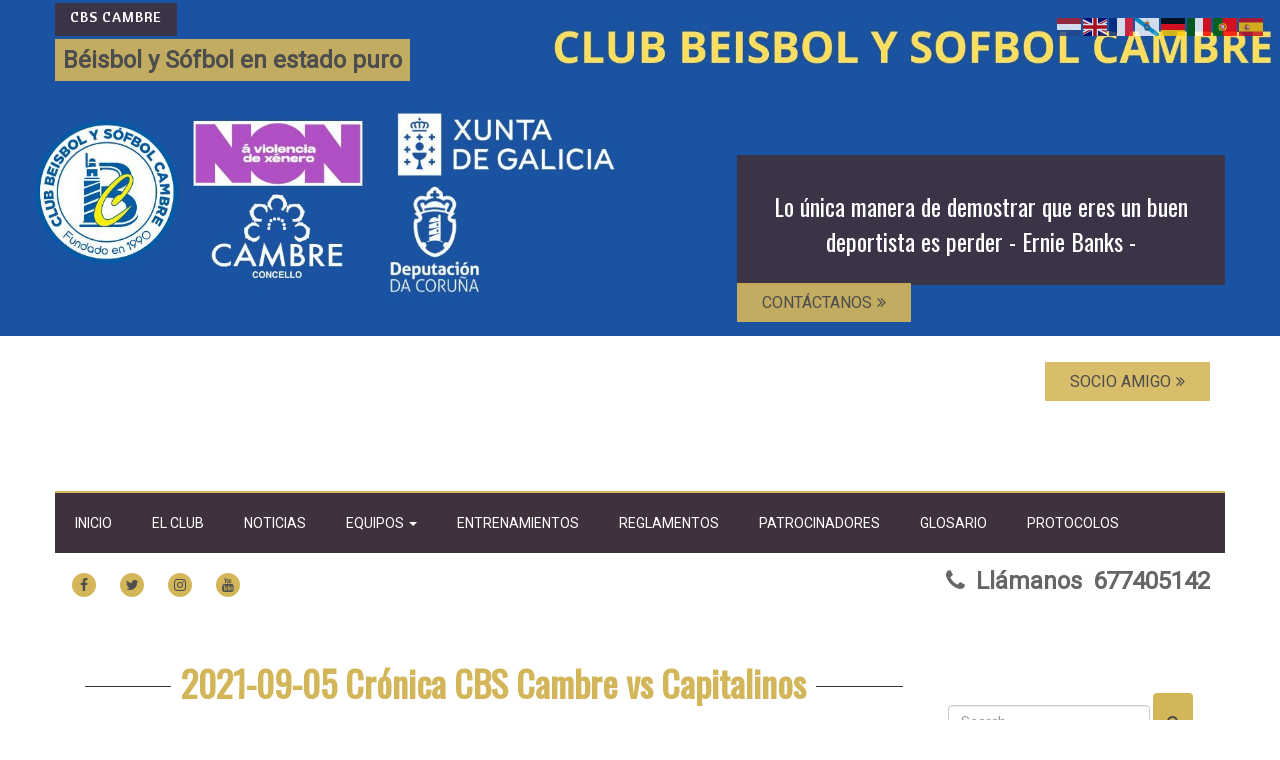

--- FILE ---
content_type: text/html; charset=UTF-8
request_url: https://www.cbscambre.es/sin-categoria-es/2021-09-05-cronica-cbs-cambre-vs-capitalinos/
body_size: 27298
content:
<!doctype html>
<!-- BoldGrid Theme Framework Version: 1.7.11 -->
<html lang="es" class='no-js'>
<head>
<meta charset="utf-8">
<meta http-equiv="x-ua-compatible" content="ie=edge">
<meta name="viewport" content="width=device-width, initial-scale=1">
<title>2021-09-05 Crónica CBS Cambre vs Capitalinos | CBS Cambre</title>
<meta name='robots' content='max-image-preview:large' />
<style>img:is([sizes="auto" i], [sizes^="auto," i]) { contain-intrinsic-size: 3000px 1500px }</style>
<meta name="description" content="Primera jornada de la segunda fase de la Liga de División de Honor de Sófbol." />
<meta name="robots" content="index,follow" />
<link rel="canonical" href="https://www.cbscambre.es/sin-categoria-es/2021-09-05-cronica-cbs-cambre-vs-capitalinos/" />
<meta property="og:locale" content="es_ES" />
<meta property="og:type" content="article" />
<meta property="og:title" content="2021-09-05 Crónica CBS Cambre vs Capitalinos, CBS Cambre" />
<meta property="og:description" content="Primera jornada de la segunda fase de la Liga de División de Honor de Sófbol." />
<meta property="og:url" content="https://www.cbscambre.es/sin-categoria-es/2021-09-05-cronica-cbs-cambre-vs-capitalinos/" />
<meta property="og:site_name" name="copyright" content="CBS Cambre" />
<link rel='dns-prefetch' href='//secure.gravatar.com' />
<link rel='dns-prefetch' href='//stats.wp.com' />
<link rel='dns-prefetch' href='//fonts.googleapis.com' />
<link rel='dns-prefetch' href='//v0.wordpress.com' />
<link rel='dns-prefetch' href='//widgets.wp.com' />
<link rel='dns-prefetch' href='//s0.wp.com' />
<link rel='dns-prefetch' href='//0.gravatar.com' />
<link rel='dns-prefetch' href='//1.gravatar.com' />
<link rel='dns-prefetch' href='//2.gravatar.com' />
<link rel='preconnect' href='//c0.wp.com' />
<link rel='preconnect' href='//i0.wp.com' />
<link rel="alternate" type="application/rss+xml" title="CBS Cambre &raquo; Feed" href="https://www.cbscambre.es/feed/" />
<link rel="alternate" type="application/rss+xml" title="CBS Cambre &raquo; Feed de los comentarios" href="https://www.cbscambre.es/comments/feed/" />
<link rel="alternate" type="application/rss+xml" title="CBS Cambre &raquo; Comentario 2021-09-05 Crónica CBS Cambre vs Capitalinos del feed" href="https://www.cbscambre.es/sin-categoria-es/2021-09-05-cronica-cbs-cambre-vs-capitalinos/feed/" />
<script type="text/javascript">
/* <![CDATA[ */
window._wpemojiSettings = {"baseUrl":"https:\/\/s.w.org\/images\/core\/emoji\/15.0.3\/72x72\/","ext":".png","svgUrl":"https:\/\/s.w.org\/images\/core\/emoji\/15.0.3\/svg\/","svgExt":".svg","source":{"concatemoji":"https:\/\/www.cbscambre.es\/wp-includes\/js\/wp-emoji-release.min.js?ver=6.7.1"}};
/*! This file is auto-generated */
!function(i,n){var o,s,e;function c(e){try{var t={supportTests:e,timestamp:(new Date).valueOf()};sessionStorage.setItem(o,JSON.stringify(t))}catch(e){}}function p(e,t,n){e.clearRect(0,0,e.canvas.width,e.canvas.height),e.fillText(t,0,0);var t=new Uint32Array(e.getImageData(0,0,e.canvas.width,e.canvas.height).data),r=(e.clearRect(0,0,e.canvas.width,e.canvas.height),e.fillText(n,0,0),new Uint32Array(e.getImageData(0,0,e.canvas.width,e.canvas.height).data));return t.every(function(e,t){return e===r[t]})}function u(e,t,n){switch(t){case"flag":return n(e,"\ud83c\udff3\ufe0f\u200d\u26a7\ufe0f","\ud83c\udff3\ufe0f\u200b\u26a7\ufe0f")?!1:!n(e,"\ud83c\uddfa\ud83c\uddf3","\ud83c\uddfa\u200b\ud83c\uddf3")&&!n(e,"\ud83c\udff4\udb40\udc67\udb40\udc62\udb40\udc65\udb40\udc6e\udb40\udc67\udb40\udc7f","\ud83c\udff4\u200b\udb40\udc67\u200b\udb40\udc62\u200b\udb40\udc65\u200b\udb40\udc6e\u200b\udb40\udc67\u200b\udb40\udc7f");case"emoji":return!n(e,"\ud83d\udc26\u200d\u2b1b","\ud83d\udc26\u200b\u2b1b")}return!1}function f(e,t,n){var r="undefined"!=typeof WorkerGlobalScope&&self instanceof WorkerGlobalScope?new OffscreenCanvas(300,150):i.createElement("canvas"),a=r.getContext("2d",{willReadFrequently:!0}),o=(a.textBaseline="top",a.font="600 32px Arial",{});return e.forEach(function(e){o[e]=t(a,e,n)}),o}function t(e){var t=i.createElement("script");t.src=e,t.defer=!0,i.head.appendChild(t)}"undefined"!=typeof Promise&&(o="wpEmojiSettingsSupports",s=["flag","emoji"],n.supports={everything:!0,everythingExceptFlag:!0},e=new Promise(function(e){i.addEventListener("DOMContentLoaded",e,{once:!0})}),new Promise(function(t){var n=function(){try{var e=JSON.parse(sessionStorage.getItem(o));if("object"==typeof e&&"number"==typeof e.timestamp&&(new Date).valueOf()<e.timestamp+604800&&"object"==typeof e.supportTests)return e.supportTests}catch(e){}return null}();if(!n){if("undefined"!=typeof Worker&&"undefined"!=typeof OffscreenCanvas&&"undefined"!=typeof URL&&URL.createObjectURL&&"undefined"!=typeof Blob)try{var e="postMessage("+f.toString()+"("+[JSON.stringify(s),u.toString(),p.toString()].join(",")+"));",r=new Blob([e],{type:"text/javascript"}),a=new Worker(URL.createObjectURL(r),{name:"wpTestEmojiSupports"});return void(a.onmessage=function(e){c(n=e.data),a.terminate(),t(n)})}catch(e){}c(n=f(s,u,p))}t(n)}).then(function(e){for(var t in e)n.supports[t]=e[t],n.supports.everything=n.supports.everything&&n.supports[t],"flag"!==t&&(n.supports.everythingExceptFlag=n.supports.everythingExceptFlag&&n.supports[t]);n.supports.everythingExceptFlag=n.supports.everythingExceptFlag&&!n.supports.flag,n.DOMReady=!1,n.readyCallback=function(){n.DOMReady=!0}}).then(function(){return e}).then(function(){var e;n.supports.everything||(n.readyCallback(),(e=n.source||{}).concatemoji?t(e.concatemoji):e.wpemoji&&e.twemoji&&(t(e.twemoji),t(e.wpemoji)))}))}((window,document),window._wpemojiSettings);
/* ]]> */
</script>
<link rel='stylesheet' id='argpd-cookies-eu-banner-css' href='//www.cbscambre.es/wp-content/cache/wpfc-minified/1rlwsapg/4lowd.css' type='text/css' media='all' />
<link rel='stylesheet' id='wpauthor-blocks-fontawesome-front-css' href='//www.cbscambre.es/wp-content/cache/wpfc-minified/1ffcaoml/4lowd.css' type='text/css' media='all' />
<link rel='stylesheet' id='wpauthor-frontend-block-style-css-css' href='//www.cbscambre.es/wp-content/cache/wpfc-minified/jn0ndz7o/4lowd.css' type='text/css' media='all' />
<style id='wp-emoji-styles-inline-css' type='text/css'>
img.wp-smiley, img.emoji {
display: inline !important;
border: none !important;
box-shadow: none !important;
height: 1em !important;
width: 1em !important;
margin: 0 0.07em !important;
vertical-align: -0.1em !important;
background: none !important;
padding: 0 !important;
}
</style>
<link rel='stylesheet' id='wp-block-library-css' href='https://c0.wp.com/c/6.7.1/wp-includes/css/dist/block-library/style.min.css' type='text/css' media='all' />
<link rel='stylesheet' id='mediaelement-css' href='https://c0.wp.com/c/6.7.1/wp-includes/js/mediaelement/mediaelementplayer-legacy.min.css' type='text/css' media='all' />
<link rel='stylesheet' id='wp-mediaelement-css' href='https://c0.wp.com/c/6.7.1/wp-includes/js/mediaelement/wp-mediaelement.min.css' type='text/css' media='all' />
<style id='jetpack-sharing-buttons-style-inline-css' type='text/css'>
.jetpack-sharing-buttons__services-list{display:flex;flex-direction:row;flex-wrap:wrap;gap:0;list-style-type:none;margin:5px;padding:0}.jetpack-sharing-buttons__services-list.has-small-icon-size{font-size:12px}.jetpack-sharing-buttons__services-list.has-normal-icon-size{font-size:16px}.jetpack-sharing-buttons__services-list.has-large-icon-size{font-size:24px}.jetpack-sharing-buttons__services-list.has-huge-icon-size{font-size:36px}@media print{.jetpack-sharing-buttons__services-list{display:none!important}}.editor-styles-wrapper .wp-block-jetpack-sharing-buttons{gap:0;padding-inline-start:0}ul.jetpack-sharing-buttons__services-list.has-background{padding:1.25em 2.375em}
</style>
<style id='classic-theme-styles-inline-css' type='text/css'>
/*! This file is auto-generated */
.wp-block-button__link{color:#fff;background-color:#32373c;border-radius:9999px;box-shadow:none;text-decoration:none;padding:calc(.667em + 2px) calc(1.333em + 2px);font-size:1.125em}.wp-block-file__button{background:#32373c;color:#fff;text-decoration:none}
</style>
<style id='global-styles-inline-css' type='text/css'>
:root{--wp--preset--aspect-ratio--square: 1;--wp--preset--aspect-ratio--4-3: 4/3;--wp--preset--aspect-ratio--3-4: 3/4;--wp--preset--aspect-ratio--3-2: 3/2;--wp--preset--aspect-ratio--2-3: 2/3;--wp--preset--aspect-ratio--16-9: 16/9;--wp--preset--aspect-ratio--9-16: 9/16;--wp--preset--color--black: #000000;--wp--preset--color--cyan-bluish-gray: #abb8c3;--wp--preset--color--white: #ffffff;--wp--preset--color--pale-pink: #f78da7;--wp--preset--color--vivid-red: #cf2e2e;--wp--preset--color--luminous-vivid-orange: #ff6900;--wp--preset--color--luminous-vivid-amber: #fcb900;--wp--preset--color--light-green-cyan: #7bdcb5;--wp--preset--color--vivid-green-cyan: #00d084;--wp--preset--color--pale-cyan-blue: #8ed1fc;--wp--preset--color--vivid-cyan-blue: #0693e3;--wp--preset--color--vivid-purple: #9b51e0;--wp--preset--gradient--vivid-cyan-blue-to-vivid-purple: linear-gradient(135deg,rgba(6,147,227,1) 0%,rgb(155,81,224) 100%);--wp--preset--gradient--light-green-cyan-to-vivid-green-cyan: linear-gradient(135deg,rgb(122,220,180) 0%,rgb(0,208,130) 100%);--wp--preset--gradient--luminous-vivid-amber-to-luminous-vivid-orange: linear-gradient(135deg,rgba(252,185,0,1) 0%,rgba(255,105,0,1) 100%);--wp--preset--gradient--luminous-vivid-orange-to-vivid-red: linear-gradient(135deg,rgba(255,105,0,1) 0%,rgb(207,46,46) 100%);--wp--preset--gradient--very-light-gray-to-cyan-bluish-gray: linear-gradient(135deg,rgb(238,238,238) 0%,rgb(169,184,195) 100%);--wp--preset--gradient--cool-to-warm-spectrum: linear-gradient(135deg,rgb(74,234,220) 0%,rgb(151,120,209) 20%,rgb(207,42,186) 40%,rgb(238,44,130) 60%,rgb(251,105,98) 80%,rgb(254,248,76) 100%);--wp--preset--gradient--blush-light-purple: linear-gradient(135deg,rgb(255,206,236) 0%,rgb(152,150,240) 100%);--wp--preset--gradient--blush-bordeaux: linear-gradient(135deg,rgb(254,205,165) 0%,rgb(254,45,45) 50%,rgb(107,0,62) 100%);--wp--preset--gradient--luminous-dusk: linear-gradient(135deg,rgb(255,203,112) 0%,rgb(199,81,192) 50%,rgb(65,88,208) 100%);--wp--preset--gradient--pale-ocean: linear-gradient(135deg,rgb(255,245,203) 0%,rgb(182,227,212) 50%,rgb(51,167,181) 100%);--wp--preset--gradient--electric-grass: linear-gradient(135deg,rgb(202,248,128) 0%,rgb(113,206,126) 100%);--wp--preset--gradient--midnight: linear-gradient(135deg,rgb(2,3,129) 0%,rgb(40,116,252) 100%);--wp--preset--font-size--small: 13px;--wp--preset--font-size--medium: 20px;--wp--preset--font-size--large: 36px;--wp--preset--font-size--x-large: 42px;--wp--preset--spacing--20: 0.44rem;--wp--preset--spacing--30: 0.67rem;--wp--preset--spacing--40: 1rem;--wp--preset--spacing--50: 1.5rem;--wp--preset--spacing--60: 2.25rem;--wp--preset--spacing--70: 3.38rem;--wp--preset--spacing--80: 5.06rem;--wp--preset--shadow--natural: 6px 6px 9px rgba(0, 0, 0, 0.2);--wp--preset--shadow--deep: 12px 12px 50px rgba(0, 0, 0, 0.4);--wp--preset--shadow--sharp: 6px 6px 0px rgba(0, 0, 0, 0.2);--wp--preset--shadow--outlined: 6px 6px 0px -3px rgba(255, 255, 255, 1), 6px 6px rgba(0, 0, 0, 1);--wp--preset--shadow--crisp: 6px 6px 0px rgba(0, 0, 0, 1);}:where(.is-layout-flex){gap: 0.5em;}:where(.is-layout-grid){gap: 0.5em;}body .is-layout-flex{display: flex;}.is-layout-flex{flex-wrap: wrap;align-items: center;}.is-layout-flex > :is(*, div){margin: 0;}body .is-layout-grid{display: grid;}.is-layout-grid > :is(*, div){margin: 0;}:where(.wp-block-columns.is-layout-flex){gap: 2em;}:where(.wp-block-columns.is-layout-grid){gap: 2em;}:where(.wp-block-post-template.is-layout-flex){gap: 1.25em;}:where(.wp-block-post-template.is-layout-grid){gap: 1.25em;}.has-black-color{color: var(--wp--preset--color--black) !important;}.has-cyan-bluish-gray-color{color: var(--wp--preset--color--cyan-bluish-gray) !important;}.has-white-color{color: var(--wp--preset--color--white) !important;}.has-pale-pink-color{color: var(--wp--preset--color--pale-pink) !important;}.has-vivid-red-color{color: var(--wp--preset--color--vivid-red) !important;}.has-luminous-vivid-orange-color{color: var(--wp--preset--color--luminous-vivid-orange) !important;}.has-luminous-vivid-amber-color{color: var(--wp--preset--color--luminous-vivid-amber) !important;}.has-light-green-cyan-color{color: var(--wp--preset--color--light-green-cyan) !important;}.has-vivid-green-cyan-color{color: var(--wp--preset--color--vivid-green-cyan) !important;}.has-pale-cyan-blue-color{color: var(--wp--preset--color--pale-cyan-blue) !important;}.has-vivid-cyan-blue-color{color: var(--wp--preset--color--vivid-cyan-blue) !important;}.has-vivid-purple-color{color: var(--wp--preset--color--vivid-purple) !important;}.has-black-background-color{background-color: var(--wp--preset--color--black) !important;}.has-cyan-bluish-gray-background-color{background-color: var(--wp--preset--color--cyan-bluish-gray) !important;}.has-white-background-color{background-color: var(--wp--preset--color--white) !important;}.has-pale-pink-background-color{background-color: var(--wp--preset--color--pale-pink) !important;}.has-vivid-red-background-color{background-color: var(--wp--preset--color--vivid-red) !important;}.has-luminous-vivid-orange-background-color{background-color: var(--wp--preset--color--luminous-vivid-orange) !important;}.has-luminous-vivid-amber-background-color{background-color: var(--wp--preset--color--luminous-vivid-amber) !important;}.has-light-green-cyan-background-color{background-color: var(--wp--preset--color--light-green-cyan) !important;}.has-vivid-green-cyan-background-color{background-color: var(--wp--preset--color--vivid-green-cyan) !important;}.has-pale-cyan-blue-background-color{background-color: var(--wp--preset--color--pale-cyan-blue) !important;}.has-vivid-cyan-blue-background-color{background-color: var(--wp--preset--color--vivid-cyan-blue) !important;}.has-vivid-purple-background-color{background-color: var(--wp--preset--color--vivid-purple) !important;}.has-black-border-color{border-color: var(--wp--preset--color--black) !important;}.has-cyan-bluish-gray-border-color{border-color: var(--wp--preset--color--cyan-bluish-gray) !important;}.has-white-border-color{border-color: var(--wp--preset--color--white) !important;}.has-pale-pink-border-color{border-color: var(--wp--preset--color--pale-pink) !important;}.has-vivid-red-border-color{border-color: var(--wp--preset--color--vivid-red) !important;}.has-luminous-vivid-orange-border-color{border-color: var(--wp--preset--color--luminous-vivid-orange) !important;}.has-luminous-vivid-amber-border-color{border-color: var(--wp--preset--color--luminous-vivid-amber) !important;}.has-light-green-cyan-border-color{border-color: var(--wp--preset--color--light-green-cyan) !important;}.has-vivid-green-cyan-border-color{border-color: var(--wp--preset--color--vivid-green-cyan) !important;}.has-pale-cyan-blue-border-color{border-color: var(--wp--preset--color--pale-cyan-blue) !important;}.has-vivid-cyan-blue-border-color{border-color: var(--wp--preset--color--vivid-cyan-blue) !important;}.has-vivid-purple-border-color{border-color: var(--wp--preset--color--vivid-purple) !important;}.has-vivid-cyan-blue-to-vivid-purple-gradient-background{background: var(--wp--preset--gradient--vivid-cyan-blue-to-vivid-purple) !important;}.has-light-green-cyan-to-vivid-green-cyan-gradient-background{background: var(--wp--preset--gradient--light-green-cyan-to-vivid-green-cyan) !important;}.has-luminous-vivid-amber-to-luminous-vivid-orange-gradient-background{background: var(--wp--preset--gradient--luminous-vivid-amber-to-luminous-vivid-orange) !important;}.has-luminous-vivid-orange-to-vivid-red-gradient-background{background: var(--wp--preset--gradient--luminous-vivid-orange-to-vivid-red) !important;}.has-very-light-gray-to-cyan-bluish-gray-gradient-background{background: var(--wp--preset--gradient--very-light-gray-to-cyan-bluish-gray) !important;}.has-cool-to-warm-spectrum-gradient-background{background: var(--wp--preset--gradient--cool-to-warm-spectrum) !important;}.has-blush-light-purple-gradient-background{background: var(--wp--preset--gradient--blush-light-purple) !important;}.has-blush-bordeaux-gradient-background{background: var(--wp--preset--gradient--blush-bordeaux) !important;}.has-luminous-dusk-gradient-background{background: var(--wp--preset--gradient--luminous-dusk) !important;}.has-pale-ocean-gradient-background{background: var(--wp--preset--gradient--pale-ocean) !important;}.has-electric-grass-gradient-background{background: var(--wp--preset--gradient--electric-grass) !important;}.has-midnight-gradient-background{background: var(--wp--preset--gradient--midnight) !important;}.has-small-font-size{font-size: var(--wp--preset--font-size--small) !important;}.has-medium-font-size{font-size: var(--wp--preset--font-size--medium) !important;}.has-large-font-size{font-size: var(--wp--preset--font-size--large) !important;}.has-x-large-font-size{font-size: var(--wp--preset--font-size--x-large) !important;}
:where(.wp-block-post-template.is-layout-flex){gap: 1.25em;}:where(.wp-block-post-template.is-layout-grid){gap: 1.25em;}
:where(.wp-block-columns.is-layout-flex){gap: 2em;}:where(.wp-block-columns.is-layout-grid){gap: 2em;}
:root :where(.wp-block-pullquote){font-size: 1.5em;line-height: 1.6;}
</style>
<link rel='stylesheet' id='wc-gallery-style-css' href='//www.cbscambre.es/wp-content/cache/wpfc-minified/esxi6um4/4lowd.css' type='text/css' media='all' />
<link rel='stylesheet' id='wc-gallery-popup-style-css' href='//www.cbscambre.es/wp-content/cache/wpfc-minified/988jbgo6/4lowd.css' type='text/css' media='all' />
<link rel='stylesheet' id='wc-gallery-flexslider-style-css' href='//www.cbscambre.es/wp-content/cache/wpfc-minified/g5mjybgx/4lowd.css' type='text/css' media='all' />
<link rel='stylesheet' id='wc-gallery-owlcarousel-style-css' href='//www.cbscambre.es/wp-content/cache/wpfc-minified/k1ollwa2/4lowd.css' type='text/css' media='all' />
<link rel='stylesheet' id='wc-gallery-owlcarousel-theme-style-css' href='//www.cbscambre.es/wp-content/cache/wpfc-minified/98h1ykxt/4lowd.css' type='text/css' media='all' />
<link rel='stylesheet' id='super-rss-reader-css' href='//www.cbscambre.es/wp-content/cache/wpfc-minified/f53tksfr/4lowd.css' type='text/css' media='all' />
<link rel='stylesheet' id='ppress-frontend-css' href='//www.cbscambre.es/wp-content/cache/wpfc-minified/nslr79o/4lowd.css' type='text/css' media='all' />
<link rel='stylesheet' id='ppress-flatpickr-css' href='//www.cbscambre.es/wp-content/cache/wpfc-minified/ml9v8tla/4lowd.css' type='text/css' media='all' />
<link rel='stylesheet' id='ppress-select2-css' href='//www.cbscambre.es/wp-content/cache/wpfc-minified/drdxx59l/4lowd.css' type='text/css' media='all' />
<link rel='stylesheet' id='awpa-wp-post-author-styles-css' href='//www.cbscambre.es/wp-content/cache/wpfc-minified/8ilmhhln/4lowd.css' type='text/css' media='all' />
<style id='awpa-wp-post-author-styles-inline-css' type='text/css'>
.wp_post_author_widget .wp-post-author-meta .awpa-display-name > a:hover,
body .wp-post-author-wrap .awpa-display-name > a:hover {
color: #af0000;
}
.wp-post-author-meta .wp-post-author-meta-more-posts a.awpa-more-posts:hover, 
.awpa-review-field .right-star .awpa-rating-button:not(:disabled):hover {
color: #af0000;
border-color: #af0000;
}
</style>
<link rel='stylesheet' id='child-theme-css-css' href='//www.cbscambre.es/wp-content/cache/wpfc-minified/klqtqi2t/4lowd.css' type='text/css' media='all' />
<link rel='stylesheet' id='font-awesome-css' href='//www.cbscambre.es/wp-content/cache/wpfc-minified/een3v6il/4lowd.css' type='text/css' media='all' />
<link rel='stylesheet' id='bootstrap-styles-css' href='//www.cbscambre.es/wp-content/cache/wpfc-minified/6zw0fl5g/4lowd.css' type='text/css' media='all' />
<link rel='stylesheet' id='boldgrid-theme-framework-css' href='//www.cbscambre.es/wp-content/cache/wpfc-minified/lbepgbyf/4lowd.css' type='text/css' media='all' />
<link rel='stylesheet' id='bgtfw-smartmenus-css' href='//www.cbscambre.es/wp-content/cache/wpfc-minified/lldgrgbl/4lowd.css' type='text/css' media='all' />
<link rel='stylesheet' id='bgtfw-smartmenus-bootstrap-css' href='//www.cbscambre.es/wp-content/cache/wpfc-minified/fs2aesn8/4lowd.css' type='text/css' media='all' />
<link rel='stylesheet' id='boldgrid-components-css' href='//www.cbscambre.es/wp-content/cache/wpfc-minified/llfhafcr/4lowd.css' type='text/css' media='all' />
<link rel='stylesheet' id='boldgrid-buttons-css' href='//www.cbscambre.es/wp-content/cache/wpfc-minified/d74o783v/4lowd.css' type='text/css' media='all' />
<link rel='stylesheet' id='parent-style-css' href='//www.cbscambre.es/wp-content/cache/wpfc-minified/klqtqi2t/4lowd.css' type='text/css' media='all' />
<link rel='stylesheet' id='style-css' href='//www.cbscambre.es/wp-content/themes/boldgrid-pavilion-child/style.css' type='text/css' media='all' />
<style id='style-inline-css' type='text/css'>
.bgtfw-edit-link a{background:rgb(212, 182, 90)!important;border:2px solid #4d4d4d!important;color:#4d4d4d!important;}.bgtfw-edit-link a:focus{-webkit-box-shadow: 0 0 0 2px #4d4d4d!important;box-shadow: 0 0 0 2px #4d4d4d!important;}.bgtfw-edit-link a svg{fill:#4d4d4d!important;
</style>
<link rel='stylesheet' id='boldgrid-color-palettes-css' href='//www.cbscambre.es/wp-content/cache/wpfc-minified/8yg9t8k4/4lowd.css' type='text/css' media='all' />
<link rel='stylesheet' id='jetpack_likes-css' href='https://c0.wp.com/p/jetpack/14.3/modules/likes/style.css' type='text/css' media='all' />
<style id='akismet-widget-style-inline-css' type='text/css'>
.a-stats {
--akismet-color-mid-green: #357b49;
--akismet-color-white: #fff;
--akismet-color-light-grey: #f6f7f7;
max-width: 350px;
width: auto;
}
.a-stats * {
all: unset;
box-sizing: border-box;
}
.a-stats strong {
font-weight: 600;
}
.a-stats a.a-stats__link,
.a-stats a.a-stats__link:visited,
.a-stats a.a-stats__link:active {
background: var(--akismet-color-mid-green);
border: none;
box-shadow: none;
border-radius: 8px;
color: var(--akismet-color-white);
cursor: pointer;
display: block;
font-family: -apple-system, BlinkMacSystemFont, 'Segoe UI', 'Roboto', 'Oxygen-Sans', 'Ubuntu', 'Cantarell', 'Helvetica Neue', sans-serif;
font-weight: 500;
padding: 12px;
text-align: center;
text-decoration: none;
transition: all 0.2s ease;
}
/* Extra specificity to deal with TwentyTwentyOne focus style */
.widget .a-stats a.a-stats__link:focus {
background: var(--akismet-color-mid-green);
color: var(--akismet-color-white);
text-decoration: none;
}
.a-stats a.a-stats__link:hover {
filter: brightness(110%);
box-shadow: 0 4px 12px rgba(0, 0, 0, 0.06), 0 0 2px rgba(0, 0, 0, 0.16);
}
.a-stats .count {
color: var(--akismet-color-white);
display: block;
font-size: 1.5em;
line-height: 1.4;
padding: 0 13px;
white-space: nowrap;
}
</style>
<link rel='stylesheet' id='slb_core-css' href='//www.cbscambre.es/wp-content/cache/wpfc-minified/19muq2l/4lowd.css' type='text/css' media='all' />
<link rel='stylesheet' id='simcal-qtip-css' href='//www.cbscambre.es/wp-content/cache/wpfc-minified/327jc0zg/4lowd.css' type='text/css' media='all' />
<link rel='stylesheet' id='simcal-default-calendar-grid-css' href='//www.cbscambre.es/wp-content/cache/wpfc-minified/1sbvxav8/4lowd.css' type='text/css' media='all' />
<link rel='stylesheet' id='simcal-default-calendar-list-css' href='//www.cbscambre.es/wp-content/cache/wpfc-minified/6wvw7e0b/4lowd.css' type='text/css' media='all' />
<link rel='stylesheet' id='rdp-mediawiki-style-css' href='//www.cbscambre.es/wp-content/cache/wpfc-minified/d7aypp4/4lowd.css' type='text/css' media='all' />
<link rel='stylesheet' id='rdp-we-style-common-css' href='//www.cbscambre.es/wp-content/cache/wpfc-minified/2m7kozrc/4lowd.css' type='text/css' media='all' />
<link rel='stylesheet' id='kirki_google_fonts-css' href='https://fonts.googleapis.com/css?family=Oswald%7CRoboto%7CCantora+One&#038;subset' type='text/css' media='all' />
<link rel='stylesheet' id='kirki-styles-global-css' href='//www.cbscambre.es/wp-content/themes/boldgrid-pavilion/inc/boldgrid-theme-framework/includes/kirki/assets/css/kirki-styles.css' type='text/css' media='all' />
<style id='kirki-styles-global-inline-css' type='text/css'>
h1, h2, h3, h4, h5, h6, .h1, .h2, .h3, .h4, .h5, .h6{font-family:Oswald, Helvetica, Arial, sans-serif;}h1, h2, h3, h4, h5, h6{text-transform:none;}h1.alt-font, h2.alt-font, h3.alt-font, h4.alt-font, h5.alt-font, h6.alt-font, .h1.alt-font, .h2.alt-font, .h3.alt-font, .h4.alt-font, .h5.alt-font, .h6.alt-font{font-family:Roboto, Helvetica, Arial, sans-serif;}h1.alt-font, h2.alt-font, h3.alt-font, h4.alt-font, h5.alt-font, h6.alt-font{text-transform:none;}.primary-menu ul li a{font-family:Roboto, Helvetica, Arial, sans-serif;font-size:14px;text-transform:uppercase;}.social-menu ul li a{font-family:Roboto, Helvetica, Arial, sans-serif;font-size:14px;text-transform:uppercase;}.secondary-menu ul li a{font-family:Roboto, Helvetica, Arial, sans-serif;font-size:14px;text-transform:uppercase;}.tertiary-menu ul li a{font-family:Roboto, Helvetica, Arial, sans-serif;font-size:14px;text-transform:uppercase;}.footer-center-menu ul li a{font-family:Roboto, Helvetica, Arial, sans-serif;font-size:14px;text-transform:uppercase;}.menu-argpd-menu ul li a{font-family:Roboto, Helvetica, Arial, sans-serif;font-size:14px;text-transform:uppercase;}body, p, .site-content, .site-footer{font-family:Roboto, Helvetica, Arial, sans-serif;font-size:14px;line-height:160%;}.site-title{font-family:"Cantora One", Helvetica, Arial, sans-serif;font-size:14px;text-transform:uppercase;margin-top:5px;margin-bottom:20px;line-height:calc( 150% + 30% );letter-spacing:1px;}.site-title a{text-decoration:none;}.site-title a:hover{text-decoration:underline;}.site-title a:focus{text-decoration:underline;}.site-branding{margin-left:0px;}.logo-site-title img{width:260px;}
</style>
<link rel='stylesheet' id='sharedaddy-css' href='https://c0.wp.com/p/jetpack/14.3/modules/sharedaddy/sharing.css' type='text/css' media='all' />
<link rel='stylesheet' id='social-logos-css' href='https://c0.wp.com/p/jetpack/14.3/_inc/social-logos/social-logos.min.css' type='text/css' media='all' />
<script type="text/javascript" src="https://c0.wp.com/c/6.7.1/wp-includes/js/jquery/jquery.min.js" id="jquery-core-js"></script>
<script type="text/javascript" src="https://c0.wp.com/c/6.7.1/wp-includes/js/jquery/jquery-migrate.min.js" id="jquery-migrate-js"></script>
<script type="text/javascript" src="https://www.cbscambre.es/wp-content/plugins/adapta-rgpd/assets/js/cookies-eu-banner.js?ver=1.3.9" id="argpd-cookies-eu-banner-js"></script>
<script type="text/javascript" src="https://www.cbscambre.es/wp-content/plugins/super-rss-reader/public/js/jquery.easy-ticker.min.js?ver=5.2" id="jquery-easy-ticker-js"></script>
<script type="text/javascript" src="https://www.cbscambre.es/wp-content/plugins/super-rss-reader/public/js/script.min.js?ver=5.2" id="super-rss-reader-js"></script>
<script type="text/javascript" src="https://www.cbscambre.es/wp-content/plugins/wp-user-avatar/assets/flatpickr/flatpickr.min.js?ver=4.15.21" id="ppress-flatpickr-js"></script>
<script type="text/javascript" src="https://www.cbscambre.es/wp-content/plugins/wp-user-avatar/assets/select2/select2.min.js?ver=4.15.21" id="ppress-select2-js"></script>
<script type="text/javascript" src="https://www.cbscambre.es/wp-content/plugins/wp-post-author/assets/js/awpa-frontend-scripts.js?ver=3.6.2" id="awpa-custom-bg-scripts-js"></script>
<link rel="https://api.w.org/" href="https://www.cbscambre.es/wp-json/" /><link rel="alternate" title="JSON" type="application/json" href="https://www.cbscambre.es/wp-json/wp/v2/posts/2941" /><link rel="EditURI" type="application/rsd+xml" title="RSD" href="https://www.cbscambre.es/xmlrpc.php?rsd" />
<meta name="generator" content="WordPress 6.7.1" />
<link rel='shortlink' href='https://wp.me/paWLWF-Lr' />
<link rel="alternate" title="oEmbed (JSON)" type="application/json+oembed" href="https://www.cbscambre.es/wp-json/oembed/1.0/embed?url=https%3A%2F%2Fwww.cbscambre.es%2Fsin-categoria-es%2F2021-09-05-cronica-cbs-cambre-vs-capitalinos%2F" />
<link rel="alternate" title="oEmbed (XML)" type="text/xml+oembed" href="https://www.cbscambre.es/wp-json/oembed/1.0/embed?url=https%3A%2F%2Fwww.cbscambre.es%2Fsin-categoria-es%2F2021-09-05-cronica-cbs-cambre-vs-capitalinos%2F&#038;format=xml" />
<style>img#wpstats{display:none}</style>
<script>
document.documentElement.className = document.documentElement.className.replace('no-js', 'js');
</script>
<style>
.no-js img.lazyload {
display: none;
}
figure.wp-block-image img.lazyloading {
min-width: 150px;
}
.lazyload, .lazyloading {
opacity: 0;
}
.lazyloaded {
opacity: 1;
transition: opacity 400ms;
transition-delay: 0ms;
}
</style>
<style type="text/css" id="boldgrid-custom-css"></style>		<style id="boldgrid-custom-fonts" type="text/css">
h1:not( .site-title ):not( .alt-font ), .h1{ font-size:36px; text-transform:none; font-family:Oswald;}h2:not( .alt-font ), .h2{ font-size:30px; text-transform:none; font-family:Oswald;}h3:not( .alt-font ):not( .site-description ), .h3{ font-size:24px; text-transform:none; font-family:Oswald;}h4:not( .alt-font ), .h4{ font-size:18px; text-transform:none; font-family:Oswald;}h5:not( .alt-font ), .h5{ font-size:14px; text-transform:none; font-family:Oswald;}h6:not( .alt-font ), .h6{ font-size:12px; text-transform:none; font-family:Oswald;}h1.alt-font, .h1.alt-font{ font-size:36px; text-transform:none; font-family:Roboto;}h2.alt-font, .h2.alt-font{ font-size:30px; text-transform:none; font-family:Roboto;}h3.alt-font, .h3.alt-font{ font-size:24px; text-transform:none; font-family:Roboto;}h4.alt-font, .h4.alt-font{ font-size:18px; text-transform:none; font-family:Roboto;}h5.alt-font, .h5.alt-font{ font-size:14px; text-transform:none; font-family:Roboto;}h6.alt-font, .h6.alt-font{ font-size:12px; text-transform:none; font-family:Roboto;}.call-to-action-wrapper h2{ font-size:32px; text-transform:none; font-family:Oswald;}.mod-alpha h2{ font-size:16px; text-transform:none; font-family:Roboto;}.mod-beta h2{ font-size:22px; text-transform:none; font-family:Oswald;}.phone p{ font-size:22px; text-transform:none; font-family:Roboto;}.mod-divider a{ font-size:18px; text-transform:none; font-family:Oswald;}.bg-font-family-menu { font-family: Roboto !important }.bg-font-family-body { font-family: Roboto !important }.bg-font-family-alt { font-family: Roboto !important }.bg-font-family-heading { font-family: Oswald !important }			blockquote, blockquote p, .mod-blockquote { font-size: 17.5px; }
</style>
<style type="text/css" id="custom-background-css">
body.custom-background { background-image: url("https://www.cbscambre.es/wp-content/uploads/2023/08/cropped-Copia-de-Calendario-abstracto-minimalista-anual-2022-1920-x-1080-px-5.jpg"); background-position: left top; background-size: auto; background-repeat: no-repeat; background-attachment: scroll; }
</style>
<!-- Jetpack Open Graph Tags -->
<meta property="og:type" content="article" />
<meta property="og:title" content="2021-09-05 Crónica CBS Cambre vs Capitalinos" />
<meta property="og:url" content="https://www.cbscambre.es/sin-categoria-es/2021-09-05-cronica-cbs-cambre-vs-capitalinos/" />
<meta property="og:description" content="Primera jornada de la segunda fase de la Liga de División de Honor de Sófbol. Este fin de semana el equipo de Cambre se enfrentó a las Capitalinas de Gran Canaria. El equipo gallego demostró en los…" />
<meta property="article:published_time" content="2021-09-08T18:55:37+00:00" />
<meta property="article:modified_time" content="2021-09-08T18:55:37+00:00" />
<meta property="og:site_name" content="CBS Cambre" />
<meta property="og:image" content="https://i0.wp.com/www.cbscambre.es/wp-content/uploads/2021/09/2021-09-05-CBS-Cambre-vs-Capitalinos-007.jpg" />
<meta property="og:image:secure_url" content="https://i0.wp.com/www.cbscambre.es/wp-content/uploads/2021/09/2021-09-05-CBS-Cambre-vs-Capitalinos-007.jpg" />
<meta property="og:image" content="https://i0.wp.com/www.cbscambre.es/wp-content/uploads/2021/09/2021-09-05-CBS-Cambre-vs-Capitalinos-001.jpg" />
<meta property="og:image:secure_url" content="https://i0.wp.com/www.cbscambre.es/wp-content/uploads/2021/09/2021-09-05-CBS-Cambre-vs-Capitalinos-001.jpg" />
<meta property="og:image" content="https://i0.wp.com/www.cbscambre.es/wp-content/uploads/2021/09/2021-09-05-CBS-Cambre-vs-Capitalinos-002.jpg" />
<meta property="og:image:secure_url" content="https://i0.wp.com/www.cbscambre.es/wp-content/uploads/2021/09/2021-09-05-CBS-Cambre-vs-Capitalinos-002.jpg" />
<meta property="og:image" content="https://i0.wp.com/www.cbscambre.es/wp-content/uploads/2021/09/2021-09-05-CBS-Cambre-vs-Capitalinos-003.jpg" />
<meta property="og:image:secure_url" content="https://i0.wp.com/www.cbscambre.es/wp-content/uploads/2021/09/2021-09-05-CBS-Cambre-vs-Capitalinos-003.jpg" />
<meta property="og:image" content="https://i0.wp.com/www.cbscambre.es/wp-content/uploads/2021/09/2021-09-05-CBS-Cambre-vs-Capitalinos-004.jpg" />
<meta property="og:image:secure_url" content="https://i0.wp.com/www.cbscambre.es/wp-content/uploads/2021/09/2021-09-05-CBS-Cambre-vs-Capitalinos-004.jpg" />
<meta property="og:image" content="https://i0.wp.com/www.cbscambre.es/wp-content/uploads/2021/09/2021-09-05-CBS-Cambre-vs-Capitalinos-005.jpg" />
<meta property="og:image:secure_url" content="https://i0.wp.com/www.cbscambre.es/wp-content/uploads/2021/09/2021-09-05-CBS-Cambre-vs-Capitalinos-005.jpg" />
<meta property="og:image" content="https://i0.wp.com/www.cbscambre.es/wp-content/uploads/2021/09/2021-09-05-CBS-Cambre-vs-Capitalinos-006.jpg" />
<meta property="og:image:secure_url" content="https://i0.wp.com/www.cbscambre.es/wp-content/uploads/2021/09/2021-09-05-CBS-Cambre-vs-Capitalinos-006.jpg" />
<meta property="og:image" content="https://i0.wp.com/www.cbscambre.es/wp-content/uploads/2021/09/2021-09-05-CBS-Cambre-vs-Capitalinos-008.jpg" />
<meta property="og:image:secure_url" content="https://i0.wp.com/www.cbscambre.es/wp-content/uploads/2021/09/2021-09-05-CBS-Cambre-vs-Capitalinos-008.jpg" />
<meta property="og:image" content="https://i0.wp.com/www.cbscambre.es/wp-content/uploads/2021/09/2021-09-05-CBS-Cambre-vs-Capitalinos-009.jpg" />
<meta property="og:image:secure_url" content="https://i0.wp.com/www.cbscambre.es/wp-content/uploads/2021/09/2021-09-05-CBS-Cambre-vs-Capitalinos-009.jpg" />
<meta property="og:image" content="https://i0.wp.com/www.cbscambre.es/wp-content/uploads/2021/09/2021-09-05-CBS-Cambre-vs-Capitalinos-010.jpg" />
<meta property="og:image:secure_url" content="https://i0.wp.com/www.cbscambre.es/wp-content/uploads/2021/09/2021-09-05-CBS-Cambre-vs-Capitalinos-010.jpg" />
<meta property="og:image" content="https://www.cbscambre.es/wp-content/uploads/2021/09/2021-09-05-CBS-Cambre-vs-Capitalinos-010-300x200.jpg" />
<meta property="og:image:secure_url" content="https://i0.wp.com/www.cbscambre.es/wp-content/uploads/2021/09/2021-09-05-CBS-Cambre-vs-Capitalinos-010-300x200.jpg?ssl=1" />
<meta property="og:image:width" content="1000" />
<meta property="og:image:height" content="666" />
<meta property="og:image:alt" content="" />
<meta property="og:locale" content="es_ES" />
<meta name="twitter:site" content="@CBSCambre" />
<meta name="twitter:text:title" content="2021-09-05 Crónica CBS Cambre vs Capitalinos" />
<meta name="twitter:image" content="https://i0.wp.com/www.cbscambre.es/wp-content/uploads/2021/09/2021-09-05-CBS-Cambre-vs-Capitalinos-007.jpg?w=640" />
<meta name="twitter:card" content="summary_large_image" />
<!-- End Jetpack Open Graph Tags -->
<link rel="icon" href="https://i0.wp.com/www.cbscambre.es/wp-content/uploads/2019/04/cropped-logo_cambre_150-1.png?fit=32%2C32&#038;ssl=1" sizes="32x32" />
<link rel="icon" href="https://i0.wp.com/www.cbscambre.es/wp-content/uploads/2019/04/cropped-logo_cambre_150-1.png?fit=192%2C192&#038;ssl=1" sizes="192x192" />
<link rel="apple-touch-icon" href="https://i0.wp.com/www.cbscambre.es/wp-content/uploads/2019/04/cropped-logo_cambre_150-1.png?fit=180%2C180&#038;ssl=1" />
<meta name="msapplication-TileImage" content="https://i0.wp.com/www.cbscambre.es/wp-content/uploads/2019/04/cropped-logo_cambre_150-1.png?fit=270%2C270&#038;ssl=1" />
<style id='boldgrid-override-styles' type='text/css'>body.custom-background { background-attachment:fixed;background-size:100% auto; }</style></head>
<body class="post-template-default single single-post postid-2941 single-format-standard custom-background group-blog sidebar-1 sticky-footer-enabled standard-menu-enabled bgtfw-edit-links-shown palette-primary boldgrid-customizer-parallax">
<div id="boldgrid-sticky-wrap">
<div class="site-header">
<header id="masthead" class="header" role="banner" >
<div class='boldgrid-section'>
</div>
<div class='boldgrid-section'>
<div class="bgtfw container">
<div class='row header-1'>
<div class='col-md-12 header-1'></div>
</div>
<div class='row header-2 header-3 header-4'>
<div class='col-md-4 header-2'></div>
<div class='col-md-4 header-3'></div>
<div class='col-md-4 header-4'></div>
</div>
<div class='row header-14 header-15'>
<div class='col-md-9 header-14'></div>
<div class='col-md-3 header-15'></div>
</div>
<div class='row header-5'>
<div class='col-md-12 header-5'></div>
</div>
<div class='row header-6 header-7'>
<div class='col-md-6 header-6'>		<div class="site-branding">
<p class="site-title"><a href="https://www.cbscambre.es/" rel="home">CBS Cambre</a></p>
<h3 class="site-description alt-font">Béisbol y Sófbol en estado puro</h3>		</div><!-- .site-branding -->
</div>
<div class='col-md-6 header-7'></div>
</div>
<div class='row header-8'>
<div class='col-md-12 header-8'><aside class="boldgrid-widget widget" id="black-studio-tinymce-1"><h2 class="widget-title alt-font">Call To Action</h2><div class="textwidget"><div class="row call-to-action-wrapper">
<div class="col-md-7"></div>
<div class="col-md-5">
<h2 id="slogan"><span style="font-size: 18pt;">Lo única manera de demostrar que eres un buen deportista es perder - Ernie Banks -</span></h2>
<div class="call-to-action">
<p class="p-button-primary"><a class="button-primary" href="https://www.cbscambre.es/contactanos/">CONTÁCTANOS<i class="fa fa-angle-double-right"></i></a></p>
<p style="text-align: right;"><a class="button-primary" href="https://www.cbscambre.es/socio-amigo/">SOCIO AMIGO<i class="fa fa-angle-double-right"></i></a></p>
</div>
</div>
</div>
</div></aside>			<nav id="site-navigation" class="navbar navbar-default" role="navigation">
<div class="navbar-header">
<button type="button" class="navbar-toggle collapsed" data-toggle="collapse" data-target="#primary-navbar">
<span class="sr-only">Toggle navigation</span>
<span class="icon-bar"></span>
<span class="icon-bar"></span>
<span class="icon-bar"></span>
</button>
</div><!-- .navbar-header -->
<div id="primary-navbar" class="collapse navbar-collapse primary-menu"><ul id="menu-menu1" class="nav navbar-nav"><li id="menu-item-89" class="menu-item menu-item-type-custom menu-item-object-custom menu-item-89"><a href="http://cbscambre.es">Inicio</a></li>
<li id="menu-item-7" class="menu-item menu-item-type-post_type menu-item-object-page menu-item-7"><a href="https://www.cbscambre.es/el-club/">El Club</a></li>
<li id="menu-item-1892" class="menu-item menu-item-type-post_type menu-item-object-page current_page_parent menu-item-1892"><a href="https://www.cbscambre.es/noticias/">Noticias</a></li>
<li id="menu-item-30" class="menu-item menu-item-type-post_type menu-item-object-page menu-item-has-children menu-item-30 dropdown"><a href="https://www.cbscambre.es/equipos/" data-toggle="custom-dropdown" class="dropdown-toggle" aria-haspopup="true">Equipos <span class="caret"></span></a>
<ul role="menu" class=" dropdown-menu">
<li id="menu-item-29" class="menu-item menu-item-type-post_type menu-item-object-page menu-item-has-children menu-item-29 dropdown"><a href="https://www.cbscambre.es/equipos/beisbol/">Béisbol <span class="caret"></span></a>
<ul role="menu" class=" dropdown-menu">
<li id="menu-item-62" class="menu-item menu-item-type-post_type menu-item-object-page menu-item-62"><a href="https://www.cbscambre.es/equipos/beisbol/senior/">Senior</a></li>
<li id="menu-item-61" class="menu-item menu-item-type-post_type menu-item-object-page menu-item-61"><a href="https://www.cbscambre.es/equipos/beisbol/juvenil/">Juvenil</a></li>
<li id="menu-item-60" class="menu-item menu-item-type-post_type menu-item-object-page menu-item-60"><a href="https://www.cbscambre.es/equipos/beisbol/cadete/">Cadete</a></li>
<li id="menu-item-64" class="menu-item menu-item-type-post_type menu-item-object-page menu-item-64"><a href="https://www.cbscambre.es/equipos/beisbol/infantil-mixto/">Infantil mixto</a></li>
<li id="menu-item-63" class="menu-item menu-item-type-post_type menu-item-object-page menu-item-63"><a href="https://www.cbscambre.es/equipos/beisbol/alevin-mixto/">Alevín mixto</a></li>
</ul>
</li>
<li id="menu-item-28" class="menu-item menu-item-type-post_type menu-item-object-page menu-item-has-children menu-item-28 dropdown"><a href="https://www.cbscambre.es/equipos/sofbol/">Sófbol <span class="caret"></span></a>
<ul role="menu" class=" dropdown-menu">
<li id="menu-item-78" class="menu-item menu-item-type-post_type menu-item-object-page menu-item-has-children menu-item-78 dropdown"><a href="https://www.cbscambre.es/equipos/sofbol/senior/">Senior <span class="caret"></span></a>
<ul role="menu" class=" dropdown-menu">
<li id="menu-item-138" class="menu-item menu-item-type-post_type menu-item-object-page menu-item-138"><a href="https://www.cbscambre.es/equipos/sofbol/senior/lucia-lestayo/">Lucía Lestayo</a></li>
<li id="menu-item-113" class="menu-item menu-item-type-post_type menu-item-object-page menu-item-113"><a href="https://www.cbscambre.es/equipos/sofbol/senior/ibone-abrunedo/">Ibone Abruñedo</a></li>
</ul>
</li>
<li id="menu-item-77" class="menu-item menu-item-type-post_type menu-item-object-page menu-item-77"><a href="https://www.cbscambre.es/equipos/sofbol/juvenil/">Juvenil</a></li>
<li id="menu-item-76" class="menu-item menu-item-type-post_type menu-item-object-page menu-item-76"><a href="https://www.cbscambre.es/equipos/sofbol/cadete/">Cadete</a></li>
<li id="menu-item-66" class="menu-item menu-item-type-post_type menu-item-object-page menu-item-66"><a href="https://www.cbscambre.es/equipos/beisbol/infantil-mixto/">Infantil mixto</a></li>
<li id="menu-item-65" class="menu-item menu-item-type-post_type menu-item-object-page menu-item-65"><a href="https://www.cbscambre.es/equipos/beisbol/alevin-mixto/">Alevín mixto</a></li>
<li id="menu-item-67" class="menu-item menu-item-type-post_type menu-item-object-page menu-item-67"><a href="https://www.cbscambre.es/equipos/sofbol/escuela-de-adultos-mixto/">Escuela de adultos mixto</a></li>
</ul>
</li>
</ul>
</li>
<li id="menu-item-272" class="menu-item menu-item-type-post_type menu-item-object-calendar menu-item-272"><a href="https://www.cbscambre.es/calendar/267/">Entrenamientos</a></li>
<li id="menu-item-249" class="menu-item menu-item-type-post_type menu-item-object-page menu-item-249"><a href="https://www.cbscambre.es/reglamentacion/">Reglamentos</a></li>
<li id="menu-item-314" class="menu-item menu-item-type-post_type menu-item-object-page menu-item-314"><a href="https://www.cbscambre.es/patrocinadores/">Patrocinadores</a></li>
<li id="menu-item-2186" class="menu-item menu-item-type-post_type menu-item-object-page menu-item-2186"><a href="https://www.cbscambre.es/glosario/">Glosario</a></li>
<li id="menu-item-4168" class="menu-item menu-item-type-post_type menu-item-object-page menu-item-4168"><a href="https://www.cbscambre.es/protocolos/">Protocolos</a></li>
</ul></div>							</nav><!-- #site-navigation -->
</div>
</div>
<div class='row header-9 header-10'>
<div class='col-md-6 header-9'><div id="menu-social" class="social-menu menu-social"><ul id="menu-social-items" class="menu-items list-inline"><li id="menu-item-1850" class="facebook menu-item menu-item-type-custom menu-item-object-custom menu-social facebook menu-item-1850"><a target="_blank" href="https://www.facebook.com/CambreCBS" title="Facebook"><span class='fa-stack '>
<i class='fa fa-circle fa-stack-2x'></i>
<i class='fa fa fa-facebook fa-stack-1x fa-stack-1x fa-inverse '></i>
</span><span class='sr-only'>Facebook</span></a></li>
<li id="menu-item-1851" class="twitter menu-item menu-item-type-custom menu-item-object-custom menu-social twitter menu-item-1851"><a target="_blank" href="https://twitter.com/CBSCambre" title="Twitter"><span class='fa-stack '>
<i class='fa fa-circle fa-stack-2x'></i>
<i class='fa fa fa-twitter fa-stack-1x fa-stack-1x fa-inverse '></i>
</span><span class='sr-only'>Twitter</span></a></li>
<li id="menu-item-1852" class="instagram menu-item menu-item-type-custom menu-item-object-custom menu-social instagram menu-item-1852"><a target="_blank" href="https://www.instagram.com/cbscambreoficial/" title="Instagram"><span class='fa-stack '>
<i class='fa fa-circle fa-stack-2x'></i>
<i class='fa fa-instagram fa-stack-1x fa-stack-1x fa-inverse '></i>
</span><span class='sr-only'>Instagram</span></a></li>
<li id="menu-item-1853" class="youtube menu-item menu-item-type-custom menu-item-object-custom menu-social youtube menu-item-1853"><a target="_blank" href="https://www.youtube.com/channel/UCx5m0TpN82SPtDOExHhp35A" title="YouTube"><span class='fa-stack '>
<i class='fa fa-circle fa-stack-2x'></i>
<i class='fa fa fa-youtube fa-stack-1x fa-stack-1x fa-inverse '></i>
</span><span class='sr-only'>YouTube</span></a></li>
</ul></div></div>
<div class='col-md-6 header-10'><aside class="boldgrid-widget widget" id="black-studio-tinymce-2"><h2 class="widget-title alt-font">Phone Number</h2><div class="textwidget"><div class="phone">
<p class="h3 alt-font"><i class="fa fa-phone"></i> Llámanos <span class="phone-number">677405142</span></p>
</div>
</div></aside></div>
</div>
<div class='row header-11'>
<div class='col-md-12 header-11'></div>
</div>
</div><!-- .container -->
</div><!-- .section -->
<div class='boldgrid-section'>
</div>
</header><!-- #masthead -->
</div><!-- /.header -->
<div id="content" class="site-content" role="document">
<main class="main container">
<div class="row">
<div class="col-md-9">
<article id="post-2941" class="post-2941 post type-post status-publish format-standard hentry category-sin-categoria-es">
<header class="entry-header">
<div class="bgtfw container">
<h1 class="entry-title"><a href="https://www.cbscambre.es/sin-categoria-es/2021-09-05-cronica-cbs-cambre-vs-capitalinos/" rel="bookmark">2021-09-05 Crónica CBS Cambre vs Capitalinos</a></h1>			</div>
<div class="entry-meta">
<span class="posted-on date">Posted on <a href="https://www.cbscambre.es/sin-categoria-es/2021-09-05-cronica-cbs-cambre-vs-capitalinos/" rel="bookmark"><time class="entry-date published updated" datetime="2021-09-08T20:55:37+02:00">8 septiembre, 2021</time></a></span><span class="byline"> by <span class="author vcard"><a class="url fn n" href="https://www.cbscambre.es/author/cbscambre/">CBS Cambre</a></span></span>			</div><!-- .entry-meta -->
</header><!-- .entry-header -->
<div class="entry-content">
<div class="boldgrid-section">
<div class="container">
<div class="row">
<div class="col-md-12 col-xs-12 col-sm-12">
<p class="" style="text-align: justify;"><a href="https://www.cbscambre.es/sin-categoria-es/2021-09-05-cronica-cbs-cambre-vs-capitalinos/attachment/2021-09-05-cbs-cambre-vs-capitalinos-010/" rel="attachment wp-att-2951" data-slb-active="1" data-slb-asset="1090383555" data-slb-internal="2951" data-slb-group="2941"><img data-recalc-dims="1" fetchpriority="high" decoding="async" class="size-medium wp-image-2951 alignleft" src="https://i0.wp.com/www.cbscambre.es/wp-content/uploads/2021/09/2021-09-05-CBS-Cambre-vs-Capitalinos-010.jpg?resize=300%2C200&#038;ssl=1" alt="" width="300" height="200" srcset="https://i0.wp.com/www.cbscambre.es/wp-content/uploads/2021/09/2021-09-05-CBS-Cambre-vs-Capitalinos-010.jpg?resize=300%2C200&amp;ssl=1 300w, https://i0.wp.com/www.cbscambre.es/wp-content/uploads/2021/09/2021-09-05-CBS-Cambre-vs-Capitalinos-010.jpg?resize=768%2C511&amp;ssl=1 768w, https://i0.wp.com/www.cbscambre.es/wp-content/uploads/2021/09/2021-09-05-CBS-Cambre-vs-Capitalinos-010.jpg?resize=250%2C167&amp;ssl=1 250w, https://i0.wp.com/www.cbscambre.es/wp-content/uploads/2021/09/2021-09-05-CBS-Cambre-vs-Capitalinos-010.jpg?resize=550%2C366&amp;ssl=1 550w, https://i0.wp.com/www.cbscambre.es/wp-content/uploads/2021/09/2021-09-05-CBS-Cambre-vs-Capitalinos-010.jpg?resize=800%2C533&amp;ssl=1 800w, https://i0.wp.com/www.cbscambre.es/wp-content/uploads/2021/09/2021-09-05-CBS-Cambre-vs-Capitalinos-010.jpg?resize=270%2C180&amp;ssl=1 270w, https://i0.wp.com/www.cbscambre.es/wp-content/uploads/2021/09/2021-09-05-CBS-Cambre-vs-Capitalinos-010.jpg?resize=450%2C300&amp;ssl=1 450w, https://i0.wp.com/www.cbscambre.es/wp-content/uploads/2021/09/2021-09-05-CBS-Cambre-vs-Capitalinos-010.jpg?resize=751%2C500&amp;ssl=1 751w, https://i0.wp.com/www.cbscambre.es/wp-content/uploads/2021/09/2021-09-05-CBS-Cambre-vs-Capitalinos-010.jpg?w=1000&amp;ssl=1 1000w" sizes="(max-width: 300px) 100vw, 300px" /></a>Primera jornada de la segunda fase de la Liga de División de Honor de Sófbol.</p>
<p class="" style="text-align: justify;">Este fin de semana el equipo de Cambre se enfrentó a las Capitalinas de Gran Canaria. El equipo gallego demostró en los dos partidos la superioridad que hay entre los dos equipos. Se inició la mañana con un partido muy serio por parte de las locales. Con mucha paciencia al bate se aprovecharon de la irregularidad de la pitchers visitantes que acompañadas por la solidez defensiva del equipo acabó con el partido por la vía rápida por un <strong>15-1</strong>.</p>
<p class="" style="text-align: justify;">El segundo partido fue algo parecido. Gran trabajo defensivo de Cambre que contuvo cualquier intento de anotación por parte de las canarias.</p>
<p class="" style="text-align: justify;">Cabe destacar el gran trabajo de la dupla de pitchers de Cambre. Tanto <strong>Laura Otero</strong> como <strong>Ibone Abruñedo</strong> estuvieron intratables con gran control y selección de lanzamientos.</p>
<p class="" style="text-align: justify;">En la próxima jornada el equipo de Cambre se desplaza a Zaragoza a enfrentarse con el equipo de Miralbueno.</p>
</div>
</div>
</div>
</div>
<div class="boldgrid-section">
<div class="container">
<div class="row">
<div class="col-md-12 col-xs-12 col-sm-12">
<p class=""><span id="more-2941"></span></p>
<div class="wc-gallery"><div id='gallery-4' data-gutter-width='5' data-columns='3' class='gallery wc-gallery-captions-onhover gallery-link-post gallery-masonry galleryid-2941 gallery-columns-3 gallery-size-thumbnail wc-gallery-bottomspace-default wc-gallery-clear'><div class='gallery-item gallery-item-position-1 gallery-item-attachment-2942'>
<div class='gallery-icon landscape'>
<a href="https://www.cbscambre.es/sin-categoria-es/2021-09-05-cronica-cbs-cambre-vs-capitalinos/attachment/2021-09-05-cbs-cambre-vs-capitalinos-007/" title="2021-09-05 CBS Cambre vs Capitalinos 007" target="_self" data-slb-active="1" data-slb-asset="1592554598" data-slb-internal="2942" data-slb-group="2941"><img decoding="async" width="150" height="150" data-src="https://i0.wp.com/www.cbscambre.es/wp-content/uploads/2021/09/2021-09-05-CBS-Cambre-vs-Capitalinos-007.jpg?resize=150%2C150&amp;ssl=1" class="attachment-thumbnail size-thumbnail lazyload" alt="" data-attachment-id="2942" data-srcset="https://i0.wp.com/www.cbscambre.es/wp-content/uploads/2021/09/2021-09-05-CBS-Cambre-vs-Capitalinos-007.jpg?resize=150%2C150&amp;ssl=1 150w, https://i0.wp.com/www.cbscambre.es/wp-content/uploads/2021/09/2021-09-05-CBS-Cambre-vs-Capitalinos-007.jpg?resize=48%2C48&amp;ssl=1 48w, https://i0.wp.com/www.cbscambre.es/wp-content/uploads/2021/09/2021-09-05-CBS-Cambre-vs-Capitalinos-007.jpg?resize=300%2C300&amp;ssl=1 300w, https://i0.wp.com/www.cbscambre.es/wp-content/uploads/2021/09/2021-09-05-CBS-Cambre-vs-Capitalinos-007.jpg?zoom=3&amp;resize=150%2C150&amp;ssl=1 450w" data-sizes="(max-width: 150px) 100vw, 150px" src="[data-uri]" style="--smush-placeholder-width: 150px; --smush-placeholder-aspect-ratio: 150/150;" /></a>
</div></div><div class='gallery-item gallery-item-position-2 gallery-item-attachment-2943'>
<div class='gallery-icon landscape'>
<a href="https://www.cbscambre.es/sin-categoria-es/2021-09-05-cronica-cbs-cambre-vs-capitalinos/attachment/2021-09-05-cbs-cambre-vs-capitalinos-001/" title="2021-09-05 CBS Cambre vs Capitalinos 001" target="_self" data-slb-active="1" data-slb-asset="1062990638" data-slb-internal="2943" data-slb-group="2941"><img decoding="async" width="150" height="150" data-src="https://i0.wp.com/www.cbscambre.es/wp-content/uploads/2021/09/2021-09-05-CBS-Cambre-vs-Capitalinos-001.jpg?resize=150%2C150&amp;ssl=1" class="attachment-thumbnail size-thumbnail lazyload" alt="" data-attachment-id="2943" data-srcset="https://i0.wp.com/www.cbscambre.es/wp-content/uploads/2021/09/2021-09-05-CBS-Cambre-vs-Capitalinos-001.jpg?resize=150%2C150&amp;ssl=1 150w, https://i0.wp.com/www.cbscambre.es/wp-content/uploads/2021/09/2021-09-05-CBS-Cambre-vs-Capitalinos-001.jpg?resize=48%2C48&amp;ssl=1 48w, https://i0.wp.com/www.cbscambre.es/wp-content/uploads/2021/09/2021-09-05-CBS-Cambre-vs-Capitalinos-001.jpg?resize=300%2C300&amp;ssl=1 300w, https://i0.wp.com/www.cbscambre.es/wp-content/uploads/2021/09/2021-09-05-CBS-Cambre-vs-Capitalinos-001.jpg?zoom=3&amp;resize=150%2C150&amp;ssl=1 450w" data-sizes="(max-width: 150px) 100vw, 150px" src="[data-uri]" style="--smush-placeholder-width: 150px; --smush-placeholder-aspect-ratio: 150/150;" /></a>
</div></div><div class='gallery-item gallery-item-position-3 gallery-item-attachment-2944'>
<div class='gallery-icon landscape'>
<a href="https://www.cbscambre.es/sin-categoria-es/2021-09-05-cronica-cbs-cambre-vs-capitalinos/attachment/2021-09-05-cbs-cambre-vs-capitalinos-002/" title="2021-09-05 CBS Cambre vs Capitalinos 002" target="_self" data-slb-active="1" data-slb-asset="1905197146" data-slb-internal="2944" data-slb-group="2941"><img decoding="async" width="150" height="150" data-src="https://i0.wp.com/www.cbscambre.es/wp-content/uploads/2021/09/2021-09-05-CBS-Cambre-vs-Capitalinos-002.jpg?resize=150%2C150&amp;ssl=1" class="attachment-thumbnail size-thumbnail lazyload" alt="" data-attachment-id="2944" data-srcset="https://i0.wp.com/www.cbscambre.es/wp-content/uploads/2021/09/2021-09-05-CBS-Cambre-vs-Capitalinos-002.jpg?resize=150%2C150&amp;ssl=1 150w, https://i0.wp.com/www.cbscambre.es/wp-content/uploads/2021/09/2021-09-05-CBS-Cambre-vs-Capitalinos-002.jpg?resize=48%2C48&amp;ssl=1 48w, https://i0.wp.com/www.cbscambre.es/wp-content/uploads/2021/09/2021-09-05-CBS-Cambre-vs-Capitalinos-002.jpg?resize=300%2C300&amp;ssl=1 300w, https://i0.wp.com/www.cbscambre.es/wp-content/uploads/2021/09/2021-09-05-CBS-Cambre-vs-Capitalinos-002.jpg?zoom=3&amp;resize=150%2C150&amp;ssl=1 450w" data-sizes="(max-width: 150px) 100vw, 150px" src="[data-uri]" style="--smush-placeholder-width: 150px; --smush-placeholder-aspect-ratio: 150/150;" /></a>
</div></div><div class='gallery-item gallery-item-position-4 gallery-item-attachment-2945'>
<div class='gallery-icon landscape'>
<a href="https://www.cbscambre.es/sin-categoria-es/2021-09-05-cronica-cbs-cambre-vs-capitalinos/attachment/2021-09-05-cbs-cambre-vs-capitalinos-003/" title="2021-09-05 CBS Cambre vs Capitalinos 003" target="_self" data-slb-active="1" data-slb-asset="1531295238" data-slb-internal="2945" data-slb-group="2941"><img decoding="async" width="150" height="150" data-src="https://i0.wp.com/www.cbscambre.es/wp-content/uploads/2021/09/2021-09-05-CBS-Cambre-vs-Capitalinos-003.jpg?resize=150%2C150&amp;ssl=1" class="attachment-thumbnail size-thumbnail lazyload" alt="" data-attachment-id="2945" data-srcset="https://i0.wp.com/www.cbscambre.es/wp-content/uploads/2021/09/2021-09-05-CBS-Cambre-vs-Capitalinos-003.jpg?resize=150%2C150&amp;ssl=1 150w, https://i0.wp.com/www.cbscambre.es/wp-content/uploads/2021/09/2021-09-05-CBS-Cambre-vs-Capitalinos-003.jpg?resize=48%2C48&amp;ssl=1 48w, https://i0.wp.com/www.cbscambre.es/wp-content/uploads/2021/09/2021-09-05-CBS-Cambre-vs-Capitalinos-003.jpg?resize=300%2C300&amp;ssl=1 300w, https://i0.wp.com/www.cbscambre.es/wp-content/uploads/2021/09/2021-09-05-CBS-Cambre-vs-Capitalinos-003.jpg?zoom=3&amp;resize=150%2C150&amp;ssl=1 450w" data-sizes="(max-width: 150px) 100vw, 150px" src="[data-uri]" style="--smush-placeholder-width: 150px; --smush-placeholder-aspect-ratio: 150/150;" /></a>
</div></div><div class='gallery-item gallery-item-position-5 gallery-item-attachment-2946'>
<div class='gallery-icon landscape'>
<a href="https://www.cbscambre.es/sin-categoria-es/2021-09-05-cronica-cbs-cambre-vs-capitalinos/attachment/2021-09-05-cbs-cambre-vs-capitalinos-004/" title="2021-09-05 CBS Cambre vs Capitalinos 004" target="_self" data-slb-active="1" data-slb-asset="192010956" data-slb-internal="2946" data-slb-group="2941"><img decoding="async" width="150" height="150" data-src="https://i0.wp.com/www.cbscambre.es/wp-content/uploads/2021/09/2021-09-05-CBS-Cambre-vs-Capitalinos-004.jpg?resize=150%2C150&amp;ssl=1" class="attachment-thumbnail size-thumbnail lazyload" alt="" data-attachment-id="2946" data-srcset="https://i0.wp.com/www.cbscambre.es/wp-content/uploads/2021/09/2021-09-05-CBS-Cambre-vs-Capitalinos-004.jpg?resize=150%2C150&amp;ssl=1 150w, https://i0.wp.com/www.cbscambre.es/wp-content/uploads/2021/09/2021-09-05-CBS-Cambre-vs-Capitalinos-004.jpg?resize=48%2C48&amp;ssl=1 48w, https://i0.wp.com/www.cbscambre.es/wp-content/uploads/2021/09/2021-09-05-CBS-Cambre-vs-Capitalinos-004.jpg?resize=300%2C300&amp;ssl=1 300w, https://i0.wp.com/www.cbscambre.es/wp-content/uploads/2021/09/2021-09-05-CBS-Cambre-vs-Capitalinos-004.jpg?zoom=3&amp;resize=150%2C150&amp;ssl=1 450w" data-sizes="(max-width: 150px) 100vw, 150px" src="[data-uri]" style="--smush-placeholder-width: 150px; --smush-placeholder-aspect-ratio: 150/150;" /></a>
</div></div><div class='gallery-item gallery-item-position-6 gallery-item-attachment-2947'>
<div class='gallery-icon landscape'>
<a href="https://www.cbscambre.es/sin-categoria-es/2021-09-05-cronica-cbs-cambre-vs-capitalinos/attachment/2021-09-05-cbs-cambre-vs-capitalinos-005/" title="2021-09-05 CBS Cambre vs Capitalinos 005" target="_self" data-slb-active="1" data-slb-asset="314953521" data-slb-internal="2947" data-slb-group="2941"><img decoding="async" width="150" height="150" data-src="https://i0.wp.com/www.cbscambre.es/wp-content/uploads/2021/09/2021-09-05-CBS-Cambre-vs-Capitalinos-005.jpg?resize=150%2C150&amp;ssl=1" class="attachment-thumbnail size-thumbnail lazyload" alt="" data-attachment-id="2947" data-srcset="https://i0.wp.com/www.cbscambre.es/wp-content/uploads/2021/09/2021-09-05-CBS-Cambre-vs-Capitalinos-005.jpg?resize=150%2C150&amp;ssl=1 150w, https://i0.wp.com/www.cbscambre.es/wp-content/uploads/2021/09/2021-09-05-CBS-Cambre-vs-Capitalinos-005.jpg?resize=48%2C48&amp;ssl=1 48w, https://i0.wp.com/www.cbscambre.es/wp-content/uploads/2021/09/2021-09-05-CBS-Cambre-vs-Capitalinos-005.jpg?resize=300%2C300&amp;ssl=1 300w, https://i0.wp.com/www.cbscambre.es/wp-content/uploads/2021/09/2021-09-05-CBS-Cambre-vs-Capitalinos-005.jpg?zoom=3&amp;resize=150%2C150&amp;ssl=1 450w" data-sizes="(max-width: 150px) 100vw, 150px" src="[data-uri]" style="--smush-placeholder-width: 150px; --smush-placeholder-aspect-ratio: 150/150;" /></a>
</div></div><div class='gallery-item gallery-item-position-7 gallery-item-attachment-2948'>
<div class='gallery-icon landscape'>
<a href="https://www.cbscambre.es/sin-categoria-es/2021-09-05-cronica-cbs-cambre-vs-capitalinos/attachment/2021-09-05-cbs-cambre-vs-capitalinos-006/" title="2021-09-05 CBS Cambre vs Capitalinos 006" target="_self" data-slb-active="1" data-slb-asset="1510589941" data-slb-internal="2948" data-slb-group="2941"><img decoding="async" width="150" height="150" data-src="https://i0.wp.com/www.cbscambre.es/wp-content/uploads/2021/09/2021-09-05-CBS-Cambre-vs-Capitalinos-006.jpg?resize=150%2C150&amp;ssl=1" class="attachment-thumbnail size-thumbnail lazyload" alt="" data-attachment-id="2948" data-srcset="https://i0.wp.com/www.cbscambre.es/wp-content/uploads/2021/09/2021-09-05-CBS-Cambre-vs-Capitalinos-006.jpg?resize=150%2C150&amp;ssl=1 150w, https://i0.wp.com/www.cbscambre.es/wp-content/uploads/2021/09/2021-09-05-CBS-Cambre-vs-Capitalinos-006.jpg?resize=48%2C48&amp;ssl=1 48w, https://i0.wp.com/www.cbscambre.es/wp-content/uploads/2021/09/2021-09-05-CBS-Cambre-vs-Capitalinos-006.jpg?resize=300%2C300&amp;ssl=1 300w, https://i0.wp.com/www.cbscambre.es/wp-content/uploads/2021/09/2021-09-05-CBS-Cambre-vs-Capitalinos-006.jpg?zoom=3&amp;resize=150%2C150&amp;ssl=1 450w" data-sizes="(max-width: 150px) 100vw, 150px" src="[data-uri]" style="--smush-placeholder-width: 150px; --smush-placeholder-aspect-ratio: 150/150;" /></a>
</div></div><div class='gallery-item gallery-item-position-8 gallery-item-attachment-2949'>
<div class='gallery-icon landscape'>
<a href="https://www.cbscambre.es/sin-categoria-es/2021-09-05-cronica-cbs-cambre-vs-capitalinos/attachment/2021-09-05-cbs-cambre-vs-capitalinos-008/" title="2021-09-05 CBS Cambre vs Capitalinos 008" target="_self" data-slb-active="1" data-slb-asset="864339079" data-slb-internal="2949" data-slb-group="2941"><img decoding="async" width="150" height="150" data-src="https://i0.wp.com/www.cbscambre.es/wp-content/uploads/2021/09/2021-09-05-CBS-Cambre-vs-Capitalinos-008.jpg?resize=150%2C150&amp;ssl=1" class="attachment-thumbnail size-thumbnail lazyload" alt="" data-attachment-id="2949" data-srcset="https://i0.wp.com/www.cbscambre.es/wp-content/uploads/2021/09/2021-09-05-CBS-Cambre-vs-Capitalinos-008.jpg?resize=150%2C150&amp;ssl=1 150w, https://i0.wp.com/www.cbscambre.es/wp-content/uploads/2021/09/2021-09-05-CBS-Cambre-vs-Capitalinos-008.jpg?resize=48%2C48&amp;ssl=1 48w, https://i0.wp.com/www.cbscambre.es/wp-content/uploads/2021/09/2021-09-05-CBS-Cambre-vs-Capitalinos-008.jpg?resize=300%2C300&amp;ssl=1 300w, https://i0.wp.com/www.cbscambre.es/wp-content/uploads/2021/09/2021-09-05-CBS-Cambre-vs-Capitalinos-008.jpg?zoom=3&amp;resize=150%2C150&amp;ssl=1 450w" data-sizes="(max-width: 150px) 100vw, 150px" src="[data-uri]" style="--smush-placeholder-width: 150px; --smush-placeholder-aspect-ratio: 150/150;" /></a>
</div></div><div class='gallery-item gallery-item-position-9 gallery-item-attachment-2950'>
<div class='gallery-icon landscape'>
<a href="https://www.cbscambre.es/sin-categoria-es/2021-09-05-cronica-cbs-cambre-vs-capitalinos/attachment/2021-09-05-cbs-cambre-vs-capitalinos-009/" title="2021-09-05 CBS Cambre vs Capitalinos 009" target="_self" data-slb-active="1" data-slb-asset="1444644230" data-slb-internal="2950" data-slb-group="2941"><img decoding="async" width="150" height="150" data-src="https://i0.wp.com/www.cbscambre.es/wp-content/uploads/2021/09/2021-09-05-CBS-Cambre-vs-Capitalinos-009.jpg?resize=150%2C150&amp;ssl=1" class="attachment-thumbnail size-thumbnail lazyload" alt="" data-attachment-id="2950" data-srcset="https://i0.wp.com/www.cbscambre.es/wp-content/uploads/2021/09/2021-09-05-CBS-Cambre-vs-Capitalinos-009.jpg?resize=150%2C150&amp;ssl=1 150w, https://i0.wp.com/www.cbscambre.es/wp-content/uploads/2021/09/2021-09-05-CBS-Cambre-vs-Capitalinos-009.jpg?resize=48%2C48&amp;ssl=1 48w, https://i0.wp.com/www.cbscambre.es/wp-content/uploads/2021/09/2021-09-05-CBS-Cambre-vs-Capitalinos-009.jpg?resize=300%2C300&amp;ssl=1 300w, https://i0.wp.com/www.cbscambre.es/wp-content/uploads/2021/09/2021-09-05-CBS-Cambre-vs-Capitalinos-009.jpg?zoom=3&amp;resize=150%2C150&amp;ssl=1 450w" data-sizes="(max-width: 150px) 100vw, 150px" src="[data-uri]" style="--smush-placeholder-width: 150px; --smush-placeholder-aspect-ratio: 150/150;" /></a>
</div></div><div class='gallery-item gallery-item-position-10 gallery-item-attachment-2951'>
<div class='gallery-icon landscape'>
<a href="https://www.cbscambre.es/sin-categoria-es/2021-09-05-cronica-cbs-cambre-vs-capitalinos/attachment/2021-09-05-cbs-cambre-vs-capitalinos-010/" title="2021-09-05 CBS Cambre vs Capitalinos 010" target="_self" data-slb-active="1" data-slb-asset="1090383555" data-slb-internal="2951" data-slb-group="2941"><img decoding="async" width="150" height="150" data-src="https://i0.wp.com/www.cbscambre.es/wp-content/uploads/2021/09/2021-09-05-CBS-Cambre-vs-Capitalinos-010.jpg?resize=150%2C150&amp;ssl=1" class="attachment-thumbnail size-thumbnail lazyload" alt="" data-attachment-id="2951" data-srcset="https://i0.wp.com/www.cbscambre.es/wp-content/uploads/2021/09/2021-09-05-CBS-Cambre-vs-Capitalinos-010.jpg?resize=150%2C150&amp;ssl=1 150w, https://i0.wp.com/www.cbscambre.es/wp-content/uploads/2021/09/2021-09-05-CBS-Cambre-vs-Capitalinos-010.jpg?resize=48%2C48&amp;ssl=1 48w, https://i0.wp.com/www.cbscambre.es/wp-content/uploads/2021/09/2021-09-05-CBS-Cambre-vs-Capitalinos-010.jpg?resize=300%2C300&amp;ssl=1 300w, https://i0.wp.com/www.cbscambre.es/wp-content/uploads/2021/09/2021-09-05-CBS-Cambre-vs-Capitalinos-010.jpg?zoom=3&amp;resize=150%2C150&amp;ssl=1 450w" data-sizes="(max-width: 150px) 100vw, 150px" src="[data-uri]" style="--smush-placeholder-width: 150px; --smush-placeholder-aspect-ratio: 150/150;" /></a>
</div></div></div>
</div>
</div>
</div>
</div>
</div>
<h3 class="awpa-title">Sobre el autor del post</h3>
<div class="wp-post-author-wrap wp-post-author-shortcode left">
<div class="awpa-tab-content active" id="1_awpa-tab1">
<div class="wp-post-author">
<div class="awpa-img awpa-author-block square">
<a href="https://www.cbscambre.es/author/cbscambre/"><img data-del="avatar" data-src='https://i0.wp.com/www.cbscambre.es/wp-content/uploads/2019/05/cbscambre.jpg?resize=150%2C150&ssl=1' class='avatar pp-user-avatar avatar-150 photo lazyload' height='150' width='150' src="[data-uri]" style="--smush-placeholder-width: 150px; --smush-placeholder-aspect-ratio: 150/150;" /></a>
</div>
<div class="wp-post-author-meta awpa-author-block">
<h4 class="awpa-display-name">
<a href="https://www.cbscambre.es/author/cbscambre/">CBS Cambre</a>
</h4>
<div class="wp-post-author-meta-bio">
</div>
<div class="wp-post-author-meta-more-posts">
<p class="awpa-more-posts square">
<a href="https://www.cbscambre.es/author/cbscambre/" class="awpa-more-posts">See author&#039;s posts</a>
</p>
</div>
<ul class="awpa-contact-info round">
</ul>
</div>
</div>
</div>
</div>
<div class="sharedaddy sd-sharing-enabled"><div class="robots-nocontent sd-block sd-social sd-social-official sd-sharing"><h3 class="sd-title">Comparte esto:</h3><div class="sd-content"><ul><li class="share-facebook"><div class="fb-share-button" data-href="https://www.cbscambre.es/sin-categoria-es/2021-09-05-cronica-cbs-cambre-vs-capitalinos/" data-layout="button_count"></div></li><li class="share-twitter"><a href="https://twitter.com/share" class="twitter-share-button" data-url="https://www.cbscambre.es/sin-categoria-es/2021-09-05-cronica-cbs-cambre-vs-capitalinos/" data-text="2021-09-05 Crónica CBS Cambre vs Capitalinos" data-via="CBSCambre" >Tweet</a></li><li class="share-jetpack-whatsapp"><a rel="nofollow noopener noreferrer" data-shared="" class="share-jetpack-whatsapp sd-button" href="https://www.cbscambre.es/sin-categoria-es/2021-09-05-cronica-cbs-cambre-vs-capitalinos/?share=jetpack-whatsapp" target="_blank" title="Haz clic para compartir en WhatsApp" ><span>WhatsApp</span></a></li><li class="share-linkedin"><div class="linkedin_button"><script type="in/share" data-url="https://www.cbscambre.es/sin-categoria-es/2021-09-05-cronica-cbs-cambre-vs-capitalinos/" data-counter="right"></script></div></li><li class="share-telegram"><a rel="nofollow noopener noreferrer" data-shared="" class="share-telegram sd-button" href="https://www.cbscambre.es/sin-categoria-es/2021-09-05-cronica-cbs-cambre-vs-capitalinos/?share=telegram" target="_blank" title="Haz clic para compartir en Telegram" ><span>Telegram</span></a></li><li class="share-end"></li></ul></div></div></div><div class='sharedaddy sd-block sd-like jetpack-likes-widget-wrapper jetpack-likes-widget-unloaded' id='like-post-wrapper-161770689-2941-67a91c9e91aef' data-src='https://widgets.wp.com/likes/?ver=14.3#blog_id=161770689&amp;post_id=2941&amp;origin=www.cbscambre.es&amp;obj_id=161770689-2941-67a91c9e91aef&amp;n=1' data-name='like-post-frame-161770689-2941-67a91c9e91aef' data-title='Me gusta o Compartir'><h3 class="sd-title">Me gusta esto:</h3><div class='likes-widget-placeholder post-likes-widget-placeholder' style='height: 55px;'><span class='button'><span>Me gusta</span></span> <span class="loading">Cargando...</span></div><span class='sd-text-color'></span><a class='sd-link-color'></a></div>					</div><!-- .entry-content -->
<footer class="entry-footer">
<span class="cat-links">Posted in <a href="https://www.cbscambre.es/./sin-categoria-es/" rel="category tag">Sin categoría</a></span>		</footer><!-- .entry-footer -->
<nav class="navigation post-navigation" role="navigation">
<h2 class="sr-only">Post navigation</h2>
<div class="nav-links">
<div class="nav-previous"><a href="https://www.cbscambre.es/sofbol/vuelve-la-spanish-softball-league/" rel="prev"><span class="meta-nav">&larr;</span>&nbsp;Vuelve la Spanish Softball League</a></div><div class="nav-next"><a href="https://www.cbscambre.es/sin-categoria-es/2021-09-11-jornada-de-captacion-para-ninos-y-ninas-de-6-a-16-anos/" rel="next">2021-09-11 Jornada de Captación para niños y niñas de 6 a 16 años&nbsp;<span class="meta-nav">&rarr;</span></a></div>		</div><!-- .nav-links -->
</nav><!-- .navigation -->
<section id="comments" class="comments">
<div id="respond" class="comment-respond">
<h3 id="reply-title" class="comment-reply-title">Leave a Reply <small><a rel="nofollow" id="cancel-comment-reply-link" href="/sin-categoria-es/2021-09-05-cronica-cbs-cambre-vs-capitalinos/#respond" style="display:none;">Cancel Reply</a></small></h3><form action="https://www.cbscambre.es/wp-comments-post.php" method="post" id="commentform" class="comment-form" novalidate><p class="comment-notes"><span id="email-notes">Tu dirección de correo electrónico no será publicada.</span> <span class="required-field-message">Los campos obligatorios están marcados con <span class="required">*</span></span></p><p><textarea placeholder="Start typing..." id="comment" class="form-control" name="comment" cols="45" rows="8" aria-required="true"></textarea></p><p class="form-allowed-tags">You may use these <abbr title="HyperText Markup Language">HTML</abbr> tags and attributes:</p><div class="alert alert-info">&lt;a href=&quot;&quot; title=&quot;&quot;&gt; &lt;abbr title=&quot;&quot;&gt; &lt;acronym title=&quot;&quot;&gt; &lt;b&gt; &lt;blockquote cite=&quot;&quot;&gt; &lt;cite&gt; &lt;code&gt; &lt;del datetime=&quot;&quot;&gt; &lt;em&gt; &lt;i&gt; &lt;q cite=&quot;&quot;&gt; &lt;s&gt; &lt;strike&gt; &lt;strong&gt; </div><div class="form-group comment-form-author"><label for="author" class="col-sm-3 control-label">Name <span class="required">*</span></label> <div class="col-sm-9"><input id="author" name="author" type="text" value=""  class="form-control" aria-required='true' /></div></div>
<div class="form-group comment-form-email"><label for="email" class="col-sm-3 control-label">Email <span class="required">*</span></label> <div class="col-sm-9"><input id="email" name="email" type="text" value="" class="form-control" aria-required='true' /></div></div>
<div class="form-group comment-form-url">
<label for="url" class="col-sm-3 control-label"">Website</label>
<div class="col-sm-9">
<input id="url" name="url" type="text" value="" class="form-control" />
</div>
</div>
<p class="comment-subscription-form"><input type="checkbox" name="subscribe_comments" id="subscribe_comments" value="subscribe" style="width: auto; -moz-appearance: checkbox; -webkit-appearance: checkbox;" /> <label class="subscribe-label" id="subscribe-label" for="subscribe_comments">Recibir un correo electrónico con los siguientes comentarios a esta entrada.</label></p><p class="comment-subscription-form"><input type="checkbox" name="subscribe_blog" id="subscribe_blog" value="subscribe" style="width: auto; -moz-appearance: checkbox; -webkit-appearance: checkbox;" /> <label class="subscribe-label" id="subscribe-blog-label" for="subscribe_blog">Recibir un correo electrónico con cada nueva entrada.</label></p><p class="form-submit"><input name="submit" type="submit" id="commentsubmit" class="button-primary" value="Post Comment" /> <input type='hidden' name='comment_post_ID' value='2941' id='comment_post_ID' />
<input type='hidden' name='comment_parent' id='comment_parent' value='0' />
</p><p style="display: none;"><input type="hidden" id="akismet_comment_nonce" name="akismet_comment_nonce" value="043834eef3" /></p><p style="display: none !important;" class="akismet-fields-container" data-prefix="ak_"><label>&#916;<textarea name="ak_hp_textarea" cols="45" rows="8" maxlength="100"></textarea></label><input type="hidden" id="ak_js_1" name="ak_js" value="7"/><script>document.getElementById( "ak_js_1" ).setAttribute( "value", ( new Date() ).getTime() );</script></p></form>	</div><!-- #respond -->
<p class="akismet_comment_form_privacy_notice">Este sitio usa Akismet para reducir el spam. <a href="https://akismet.com/privacy/" target="_blank" rel="nofollow noopener"> Aprende cómo se procesan los datos de tus comentarios.</a></p>	</section>
</article><!-- #post-## -->
</div>
<div class="col-md-3">
<aside class="sidebar">
<aside id="search-3" class="widget widget_search">
<form method="get" id="searchform" action="https://www.cbscambre.es/" role="search" class="form-inline">
<div class="form-group">
<input type="text" class="form-control" name="s" value="" id="s" placeholder="Search &hellip;" />
</div>
<button type="submit" class="button-primary"><span class="fa fa-search"></span><span>&nbsp;Search</span></button>
</form>
</aside><aside id="archives-3" class="widget widget_archive"><h2 class="widget-title alt-font">Archivos</h2>
<ul>
<li><a href='https://www.cbscambre.es/2024/04/'>abril 2024</a></li>
<li><a href='https://www.cbscambre.es/2024/02/'>febrero 2024</a></li>
<li><a href='https://www.cbscambre.es/2023/11/'>noviembre 2023</a></li>
<li><a href='https://www.cbscambre.es/2023/10/'>octubre 2023</a></li>
<li><a href='https://www.cbscambre.es/2023/09/'>septiembre 2023</a></li>
<li><a href='https://www.cbscambre.es/2023/06/'>junio 2023</a></li>
<li><a href='https://www.cbscambre.es/2023/05/'>mayo 2023</a></li>
<li><a href='https://www.cbscambre.es/2023/04/'>abril 2023</a></li>
<li><a href='https://www.cbscambre.es/2023/03/'>marzo 2023</a></li>
<li><a href='https://www.cbscambre.es/2023/02/'>febrero 2023</a></li>
<li><a href='https://www.cbscambre.es/2023/01/'>enero 2023</a></li>
<li><a href='https://www.cbscambre.es/2022/06/'>junio 2022</a></li>
<li><a href='https://www.cbscambre.es/2022/05/'>mayo 2022</a></li>
<li><a href='https://www.cbscambre.es/2022/04/'>abril 2022</a></li>
<li><a href='https://www.cbscambre.es/2022/03/'>marzo 2022</a></li>
<li><a href='https://www.cbscambre.es/2021/11/'>noviembre 2021</a></li>
<li><a href='https://www.cbscambre.es/2021/09/'>septiembre 2021</a></li>
<li><a href='https://www.cbscambre.es/2021/08/'>agosto 2021</a></li>
<li><a href='https://www.cbscambre.es/2021/07/'>julio 2021</a></li>
<li><a href='https://www.cbscambre.es/2021/06/'>junio 2021</a></li>
<li><a href='https://www.cbscambre.es/2021/05/'>mayo 2021</a></li>
<li><a href='https://www.cbscambre.es/2021/04/'>abril 2021</a></li>
<li><a href='https://www.cbscambre.es/2021/03/'>marzo 2021</a></li>
<li><a href='https://www.cbscambre.es/2020/11/'>noviembre 2020</a></li>
<li><a href='https://www.cbscambre.es/2020/08/'>agosto 2020</a></li>
<li><a href='https://www.cbscambre.es/2020/04/'>abril 2020</a></li>
<li><a href='https://www.cbscambre.es/2020/03/'>marzo 2020</a></li>
<li><a href='https://www.cbscambre.es/2020/02/'>febrero 2020</a></li>
<li><a href='https://www.cbscambre.es/2020/01/'>enero 2020</a></li>
<li><a href='https://www.cbscambre.es/2019/12/'>diciembre 2019</a></li>
<li><a href='https://www.cbscambre.es/2019/10/'>octubre 2019</a></li>
<li><a href='https://www.cbscambre.es/2019/09/'>septiembre 2019</a></li>
<li><a href='https://www.cbscambre.es/2019/08/'>agosto 2019</a></li>
<li><a href='https://www.cbscambre.es/2019/07/'>julio 2019</a></li>
<li><a href='https://www.cbscambre.es/2019/06/'>junio 2019</a></li>
<li><a href='https://www.cbscambre.es/2019/05/'>mayo 2019</a></li>
<li><a href='https://www.cbscambre.es/2019/04/'>abril 2019</a></li>
<li><a href='https://www.cbscambre.es/2019/03/'>marzo 2019</a></li>
<li><a href='https://www.cbscambre.es/2016/11/'>noviembre 2016</a></li>
<li><a href='https://www.cbscambre.es/2016/07/'>julio 2016</a></li>
<li><a href='https://www.cbscambre.es/2015/03/'>marzo 2015</a></li>
<li><a href='https://www.cbscambre.es/2014/06/'>junio 2014</a></li>
</ul>
</aside><aside id="categories-3" class="widget widget_categories"><h2 class="widget-title alt-font">Categorías</h2>
<ul>
<li class="cat-item cat-item-38"><a href="https://www.cbscambre.es/./articulos/">Artículos</a>
</li>
<li class="cat-item cat-item-7"><a href="https://www.cbscambre.es/./beisbol/">Béisbol</a>
</li>
<li class="cat-item cat-item-22"><a href="https://www.cbscambre.es/./beisbol/beisbol-infantil/">Béisbol Infantil</a>
</li>
<li class="cat-item cat-item-8"><a href="https://www.cbscambre.es/./beisbol/beisbol-senior/">Béisbol Senior</a>
</li>
<li class="cat-item cat-item-36"><a href="https://www.cbscambre.es/./blog/">Blog</a>
</li>
<li class="cat-item cat-item-23"><a href="https://www.cbscambre.es/./campenotato-espana-sub-13/">Campenotato España Sub 13</a>
</li>
<li class="cat-item cat-item-12"><a href="https://www.cbscambre.es/./campeonatos/">Campeonatos</a>
</li>
<li class="cat-item cat-item-13"><a href="https://www.cbscambre.es/./campeonatos/copa-xunta-de-galicia/">Copa Xunta de Galicia</a>
</li>
<li class="cat-item cat-item-19"><a href="https://www.cbscambre.es/./destacada/">Destacada</a>
</li>
<li class="cat-item cat-item-40"><a href="https://www.cbscambre.es/./sofbol/invictus/">Invictus</a>
</li>
<li class="cat-item cat-item-33"><a href="https://www.cbscambre.es/./sofbol/liga-indoor-cbs-cambre/">Liga Indoor CBS Cambre</a>
</li>
<li class="cat-item cat-item-11"><a href="https://www.cbscambre.es/./campeonatos/liga-nacional-beisbol-1a-division/">Liga Nacional Béisbol 1ª División</a>
</li>
<li class="cat-item cat-item-16"><a href="https://www.cbscambre.es/./campeonatos/liga-nacional-sofbol-dh/">Liga Nacional Sófbol DH</a>
</li>
<li class="cat-item cat-item-39"><a href="https://www.cbscambre.es/./campeonatos/liga-open-sofbol/">Liga Open Sófbol</a>
</li>
<li class="cat-item cat-item-24"><a href="https://www.cbscambre.es/./campeonatos/liga-xunta-galica-sofbol/">Liga Xunta Galica Sófbol</a>
</li>
<li class="cat-item cat-item-21"><a href="https://www.cbscambre.es/./campeonatos/liga-xunta-galicia/">Liga Xunta Galicia</a>
</li>
<li class="cat-item cat-item-32"><a href="https://www.cbscambre.es/./noticias/">Noticias</a>
</li>
<li class="cat-item cat-item-30"><a href="https://www.cbscambre.es/./sin-categoria-es/">Sin categoría</a>
</li>
<li class="cat-item cat-item-6"><a href="https://www.cbscambre.es/./sofbol/">Sófbol</a>
</li>
<li class="cat-item cat-item-10"><a href="https://www.cbscambre.es/./sofbol/sofbol-infantil/">Sófbol Infantil</a>
</li>
<li class="cat-item cat-item-9"><a href="https://www.cbscambre.es/./sofbol/sofbol-junior/">Sófbol Junior</a>
</li>
<li class="cat-item cat-item-15"><a href="https://www.cbscambre.es/./sofbol/sofbol-senior/">Sófbol Senior</a>
</li>
</ul>
</aside>
</aside><!-- /.sidebar -->
</div>
</div>
</main><!-- /.main -->
</div><!-- /.content -->
<div id="boldgrid-sticky-filler"></div>
<div id="boldgrid-sticky-push"></div>
</div><!-- End of #boldgrid-sticky-wrap -->
<div class="site-footer">
			
<footer id="colophon" role="contentinfo" >
<div class='boldgrid-section'>
<div class="bgtfw container">
<div class='row footer-1'>
<div class='col-md-12 footer-1'><aside class="widget_super_rss_reader widget well" id="super_rss_reader-3"><!-- Start - Super RSS Reader v5.2-->
<div class="super-rss-reader-widget"><div class="srr-main"><div class="srr-wrap srr-style-none" data-visible="5" data-speed="4000" data-id="srr-tab-603" ><div class="srr-inner"><div class="srr-item "><div class="srr-item-in srr-clearfix"><div class="srr-title"><a href="https://www.wbsc.org/news/kruno-karin-re-elected-wbsc-europe-president" target="_blank" rel="nofollow noopener noreferrer" title="Kruno Karin re-elected WBSC Europe President">Kruno Karin re-elected WBSC Europe President</a></div><div class="srr-meta"><time class="srr-date" title="8 February 2025, 5:15 pm UTC">8 febrero 2025</time> - <cite class="srr-author">World Baseball Softball Confederation</cite></div><div class="srr-summary srr-clearfix">Croatian Karin, 63, was first elected WBSC Europe President in 2022 in Slovenia.</div></div></div><div class="srr-item srr-stripe"><div class="srr-item-in srr-clearfix"><div class="srr-title"><a href="https://www.wbsc.org/news/thailand-tv-star-phuwin-brings-baseball5-into-spotlight-at-thailand-championship-in-bangkok" target="_blank" rel="nofollow noopener noreferrer" title="Thailand TV star Phuwin brings Baseball5 into spotlight at Thailand Championship in Bangkok">Thailand TV star Phuwin brings Baseball5 into spotlight at Thailand Championship in Bangkok</a></div><div class="srr-meta"><time class="srr-date" title="8 February 2025, 5:13 pm UTC">8 febrero 2025</time> - <cite class="srr-author">World Baseball Softball Confederation</cite></div><div class="srr-summary srr-clearfix">With 3.8 million followers on Instagram, the young Thai actor lit up the Thailand Baseball5 Championship 2025, drawing fresh attention to Baseball5 with his mini-concert, fan meet-and-greet and support for Thailand’s athletes.</div></div></div><div class="srr-item "><div class="srr-item-in srr-clearfix"><div class="srr-title"><a href="https://www.wbsc.org/news/wbsc-updates-europe-congress-on-athlete-transfer-rules-olympic-solidarity" target="_blank" rel="nofollow noopener noreferrer" title="WBSC updates Europe Congress on Athlete Transfer Rules &amp; Olympic Solidarity">WBSC updates Europe Congress on Athlete Transfer Rules &amp; Olympic Solidarity</a></div><div class="srr-meta"><time class="srr-date" title="8 February 2025, 2:28 pm UTC">8 febrero 2025</time> - <cite class="srr-author">World Baseball Softball Confederation</cite></div><div class="srr-summary srr-clearfix">With Baseball/Softball in the Olympics at the LA28 Olympic Games and Baseball5 at the Youth Olympic Games Dakar 2026, WBSC members have even more chances to get projects approved by Olympic Solidarity.</div></div></div><div class="srr-item srr-stripe"><div class="srr-item-in srr-clearfix"><div class="srr-title"><a href="https://www.wbsc.org/news/-our-collective-efforts-can-make-a-lasting-impact-president-fraccari-tells-wbsc-europe-congress" target="_blank" rel="nofollow noopener noreferrer" title="&quot;Our collective efforts can make a lasting impact&quot; - President Fraccari tells WBSC Europe Congress">&quot;Our collective efforts can make a lasting impact&quot; - President Fraccari tells WBSC Europe Congress</a></div><div class="srr-meta"><time class="srr-date" title="8 February 2025, 11:46 am UTC">8 febrero 2025</time> - <cite class="srr-author">World Baseball Softball Confederation</cite></div><div class="srr-summary srr-clearfix">"We are confident that our sport can be an additional asset for the Olympic Movement and I would like to reassure you that we will work tirelessly to guarantee our presence in the Games," WBSC President Riccardo Fraccari told the WBSC Europe Congress.</div></div></div><div class="srr-item "><div class="srr-item-in srr-clearfix"><div class="srr-title"><a href="https://www.wbsc.org/news/italys-alberto-mineo-on-winning-in-nicaragua-the-level-of-the-league-impressed-me-i-love-playing-there-" target="_blank" rel="nofollow noopener noreferrer" title="Italy&#039;s Alberto Mineo on winning in Nicaragua: &quot;The level of the league impressed me, I loved playing there&quot;">Italy&#039;s Alberto Mineo on winning in Nicaragua: &quot;The level of the league impressed me, I loved playing there&quot;</a></div><div class="srr-meta"><time class="srr-date" title="8 February 2025, 5:16 am UTC">8 febrero 2025</time> - <cite class="srr-author">World Baseball Softball Confederation</cite></div><div class="srr-summary srr-clearfix">After spending eight seasons in the United States, the 30-year-old catcher won the Italian Baseball League with Parma in the summer and the Nicaragua Professional Baseball League with Leon in the winter. He wants to lead Italy back to the Olympics.</div></div></div></div></div></div></div><!-- End - Super RSS Reader --></aside><aside class="boldgrid-widget widget" id="black-studio-tinymce-0"><h2 class="widget-title alt-font">Contact Info</h2><div class="textwidget"><p>© 2022 CBS Cambre | C/ Río Mero 6, 1ºC. 15660 Cambre (A Coruña) | 677405142 | <a href="mailto:info@cbscambre.es">info@cbscambre.es</a></p>
</div></aside></div>
</div>
<div class='row footer-2 footer-3 footer-4'>
<div class='col-md-4 footer-2'></div>
<div class='col-md-4 footer-3'></div>
<div class='col-md-4 footer-4'></div>
</div>
<div class='row footer-5'>
<div class='col-md-12 footer-5'></div>
</div>
<div class='row footer-6 footer-7'>
<div class='col-md-7 footer-6'></div>
<div class='col-md-5 footer-7'></div>
</div>
<div class='row footer-8'>
<div class='col-md-12 footer-8'>
<span class="attribution-theme-mods"><span class="link boldgrid-attribution-link">Built with <a href="http://boldgrid.com/" rel="nofollow" target="_blank">BoldGrid</a></span><span class="link wordpress-attribution-link">Powered by <a href="https://wordpress.org/" rel="nofollow" target="_blank">WordPress</a></span><span class="link special-thanks-attribution-link"><a href="https://www.cbscambre.es/attribution/">Special Thanks</a></span></span>
</div>
</div>
<div class='row footer-9 footer-10'>
<div class='col-md-6 footer-9'></div>
<div class='col-md-6 footer-10'></div>
</div>
<div class='row footer-11'>
<div class='col-md-12 footer-11'></div>
</div>
</div><!-- .container -->
</div><!-- .section -->
</footer><!-- #colophon -->
<div class="gtranslate_wrapper" id="gt-wrapper-58815795"></div><style id='boldgrid-locations' type='text/css'>.row.header-1 { display:none; }.row.header-2 { display:none; }.row.header-14 { display:none; }.row.header-5 { display:none; }.row.header-11 { display:none; }.row.footer-2 { display:none; }.row.footer-6 { display:none; }.row.footer-9 { display:none; }.row.footer-11 { display:none; }</style><script type="text/javascript" id="boldgrid-custom-js"></script>	<div style="display:none">
<div class="grofile-hash-map-aa91c16b48b9cc8d2bd0986bb8fc6753">
</div>
</div>
<div class="argpd-footer"><ul id="menu-textos-legales-adapta-rgpd" class=""><li><a href="https://www.cbscambre.es/aviso-legal/">Aviso Legal</a></li><li><a href="https://www.cbscambre.es/politica-de-privacidad/">Política de Privacidad</a></li><li><a href="https://www.cbscambre.es/politica-de-cookies/">Política de Cookies</a></li></ul></div>
<div id="cookies-eu-wrapper">
<div 
id="cookies-eu-banner"       
data-wait-remove="250"
>      
<div id="cookies-eu-label">
Esta web utiliza cookies propias  para su correcto funcionamiento. Contiene enlaces a sitios web de terceros con políticas de privacidad ajenas que podrás aceptar o no cuando accedas a ellos. Al hacer clic en el botón Aceptar, acepta el uso de estas tecnologías y el procesamiento de tus datos para estos propósitos.
<a class="argpd-cookies-politica" rel="nofollow" id="cookies-eu-more" href="https://www.cbscambre.es/politica-de-cookies/">Ver</a>
</div>
<div id="cookies-eu-buttons">
<button id="cookies-eu-reject" class="cookies-eu-reject">Rechazar</button>
<button id="cookies-eu-accept" class="cookies-eu-accept">Aceptar</button></div>
</div>
</div>
<div id="cookies-eu-banner-closed">
<span>Privacidad</span>
</div>
<script type="text/javascript">
window.WPCOM_sharing_counts = {"https:\/\/www.cbscambre.es\/sin-categoria-es\/2021-09-05-cronica-cbs-cambre-vs-capitalinos\/":2941};
</script>
<div id="fb-root"></div>
<script>(function(d, s, id) { var js, fjs = d.getElementsByTagName(s)[0]; if (d.getElementById(id)) return; js = d.createElement(s); js.id = id; js.src = 'https://connect.facebook.net/es_ES/sdk.js#xfbml=1&amp;appId=249643311490&version=v2.3'; fjs.parentNode.insertBefore(js, fjs); }(document, 'script', 'facebook-jssdk'));</script>
<script>
document.body.addEventListener( 'is.post-load', function() {
if ( 'undefined' !== typeof FB ) {
FB.XFBML.parse();
}
} );
</script>
<script>!function(d,s,id){var js,fjs=d.getElementsByTagName(s)[0],p=/^http:/.test(d.location)?'http':'https';if(!d.getElementById(id)){js=d.createElement(s);js.id=id;js.src=p+'://platform.twitter.com/widgets.js';fjs.parentNode.insertBefore(js,fjs);}}(document, 'script', 'twitter-wjs');</script>
<script type="text/javascript">
( function () {
var currentScript = document.currentScript;
// Helper function to load an external script.
function loadScript( url, cb ) {
var script = document.createElement( 'script' );
var prev = currentScript || document.getElementsByTagName( 'script' )[ 0 ];
script.setAttribute( 'async', true );
script.setAttribute( 'src', url );
prev.parentNode.insertBefore( script, prev );
script.addEventListener( 'load', cb );
}
function init() {
loadScript( 'https://platform.linkedin.com/in.js?async=true', function () {
if ( typeof IN !== 'undefined' ) {
IN.init();
}
} );
}
if ( document.readyState === 'loading' ) {
document.addEventListener( 'DOMContentLoaded', init );
} else {
init();
}
document.body.addEventListener( 'is.post-load', function() {
if ( typeof IN !== 'undefined' ) {
IN.parse();
}
} );
} )();
</script>
<script type="text/javascript" src="https://c0.wp.com/c/6.7.1/wp-includes/js/imagesloaded.min.js" id="imagesloaded-js"></script>
<script type="text/javascript" src="https://c0.wp.com/c/6.7.1/wp-includes/js/masonry.min.js" id="masonry-js"></script>
<script type="text/javascript" src="https://c0.wp.com/c/6.7.1/wp-includes/js/jquery/jquery.masonry.min.js" id="jquery-masonry-js"></script>
<script type="text/javascript" id="ppress-frontend-script-js-extra">
/* <![CDATA[ */
var pp_ajax_form = {"ajaxurl":"https:\/\/www.cbscambre.es\/wp-admin\/admin-ajax.php","confirm_delete":"\u00bfEst\u00e1s seguro?","deleting_text":"Borrando...","deleting_error":"Ha ocurrido un error. Por favor, int\u00e9ntalo de nuevo.","nonce":"6d74c8e9d4","disable_ajax_form":"false","is_checkout":"0","is_checkout_tax_enabled":"0","is_checkout_autoscroll_enabled":"true"};
/* ]]> */
</script>
<script type="text/javascript" src="https://www.cbscambre.es/wp-content/plugins/wp-user-avatar/assets/js/frontend.min.js?ver=4.15.21" id="ppress-frontend-script-js"></script>
<script type="text/javascript" src="https://c0.wp.com/c/6.7.1/wp-includes/js/dist/hooks.min.js" id="wp-hooks-js"></script>
<script type="text/javascript" src="https://c0.wp.com/c/6.7.1/wp-includes/js/dist/i18n.min.js" id="wp-i18n-js"></script>
<script type="text/javascript" id="wp-i18n-js-after">
/* <![CDATA[ */
wp.i18n.setLocaleData( { 'text direction\u0004ltr': [ 'ltr' ] } );
/* ]]> */
</script>
<script type="text/javascript" src="https://c0.wp.com/c/6.7.1/wp-includes/js/dist/vendor/react.min.js" id="react-js"></script>
<script type="text/javascript" src="https://c0.wp.com/c/6.7.1/wp-includes/js/dist/vendor/react-jsx-runtime.min.js" id="react-jsx-runtime-js"></script>
<script type="text/javascript" src="https://c0.wp.com/c/6.7.1/wp-includes/js/dist/autop.min.js" id="wp-autop-js"></script>
<script type="text/javascript" src="https://c0.wp.com/c/6.7.1/wp-includes/js/dist/vendor/wp-polyfill.min.js" id="wp-polyfill-js"></script>
<script type="text/javascript" src="https://c0.wp.com/c/6.7.1/wp-includes/js/dist/blob.min.js" id="wp-blob-js"></script>
<script type="text/javascript" src="https://c0.wp.com/c/6.7.1/wp-includes/js/dist/block-serialization-default-parser.min.js" id="wp-block-serialization-default-parser-js"></script>
<script type="text/javascript" src="https://c0.wp.com/c/6.7.1/wp-includes/js/dist/deprecated.min.js" id="wp-deprecated-js"></script>
<script type="text/javascript" src="https://c0.wp.com/c/6.7.1/wp-includes/js/dist/dom.min.js" id="wp-dom-js"></script>
<script type="text/javascript" src="https://c0.wp.com/c/6.7.1/wp-includes/js/dist/vendor/react-dom.min.js" id="react-dom-js"></script>
<script type="text/javascript" src="https://c0.wp.com/c/6.7.1/wp-includes/js/dist/escape-html.min.js" id="wp-escape-html-js"></script>
<script type="text/javascript" src="https://c0.wp.com/c/6.7.1/wp-includes/js/dist/element.min.js" id="wp-element-js"></script>
<script type="text/javascript" src="https://c0.wp.com/c/6.7.1/wp-includes/js/dist/is-shallow-equal.min.js" id="wp-is-shallow-equal-js"></script>
<script type="text/javascript" id="wp-keycodes-js-translations">
/* <![CDATA[ */
( function( domain, translations ) {
var localeData = translations.locale_data[ domain ] || translations.locale_data.messages;
localeData[""].domain = domain;
wp.i18n.setLocaleData( localeData, domain );
} )( "default", {"translation-revision-date":"2025-01-30 07:43:09+0000","generator":"GlotPress\/4.0.1","domain":"messages","locale_data":{"messages":{"":{"domain":"messages","plural-forms":"nplurals=2; plural=n != 1;","lang":"es"},"Tilde":["Virgulilla"],"Backtick":["Acento grave"],"Period":["Punto"],"Comma":["Coma"]}},"comment":{"reference":"wp-includes\/js\/dist\/keycodes.js"}} );
/* ]]> */
</script>
<script type="text/javascript" src="https://c0.wp.com/c/6.7.1/wp-includes/js/dist/keycodes.min.js" id="wp-keycodes-js"></script>
<script type="text/javascript" src="https://c0.wp.com/c/6.7.1/wp-includes/js/dist/priority-queue.min.js" id="wp-priority-queue-js"></script>
<script type="text/javascript" src="https://c0.wp.com/c/6.7.1/wp-includes/js/dist/compose.min.js" id="wp-compose-js"></script>
<script type="text/javascript" src="https://c0.wp.com/c/6.7.1/wp-includes/js/dist/private-apis.min.js" id="wp-private-apis-js"></script>
<script type="text/javascript" src="https://c0.wp.com/c/6.7.1/wp-includes/js/dist/redux-routine.min.js" id="wp-redux-routine-js"></script>
<script type="text/javascript" src="https://c0.wp.com/c/6.7.1/wp-includes/js/dist/data.min.js" id="wp-data-js"></script>
<script type="text/javascript" id="wp-data-js-after">
/* <![CDATA[ */
( function() {
var userId = 0;
var storageKey = "WP_DATA_USER_" + userId;
wp.data
.use( wp.data.plugins.persistence, { storageKey: storageKey } );
} )();
/* ]]> */
</script>
<script type="text/javascript" src="https://c0.wp.com/c/6.7.1/wp-includes/js/dist/html-entities.min.js" id="wp-html-entities-js"></script>
<script type="text/javascript" src="https://c0.wp.com/c/6.7.1/wp-includes/js/dist/dom-ready.min.js" id="wp-dom-ready-js"></script>
<script type="text/javascript" id="wp-a11y-js-translations">
/* <![CDATA[ */
( function( domain, translations ) {
var localeData = translations.locale_data[ domain ] || translations.locale_data.messages;
localeData[""].domain = domain;
wp.i18n.setLocaleData( localeData, domain );
} )( "default", {"translation-revision-date":"2025-01-30 07:43:09+0000","generator":"GlotPress\/4.0.1","domain":"messages","locale_data":{"messages":{"":{"domain":"messages","plural-forms":"nplurals=2; plural=n != 1;","lang":"es"},"Notifications":["Avisos"]}},"comment":{"reference":"wp-includes\/js\/dist\/a11y.js"}} );
/* ]]> */
</script>
<script type="text/javascript" src="https://c0.wp.com/c/6.7.1/wp-includes/js/dist/a11y.min.js" id="wp-a11y-js"></script>
<script type="text/javascript" id="wp-rich-text-js-translations">
/* <![CDATA[ */
( function( domain, translations ) {
var localeData = translations.locale_data[ domain ] || translations.locale_data.messages;
localeData[""].domain = domain;
wp.i18n.setLocaleData( localeData, domain );
} )( "default", {"translation-revision-date":"2025-01-30 07:43:09+0000","generator":"GlotPress\/4.0.1","domain":"messages","locale_data":{"messages":{"":{"domain":"messages","plural-forms":"nplurals=2; plural=n != 1;","lang":"es"},"%s applied.":["%s aplicado."],"%s removed.":["%s eliminado."]}},"comment":{"reference":"wp-includes\/js\/dist\/rich-text.js"}} );
/* ]]> */
</script>
<script type="text/javascript" src="https://c0.wp.com/c/6.7.1/wp-includes/js/dist/rich-text.min.js" id="wp-rich-text-js"></script>
<script type="text/javascript" src="https://c0.wp.com/c/6.7.1/wp-includes/js/dist/shortcode.min.js" id="wp-shortcode-js"></script>
<script type="text/javascript" src="https://c0.wp.com/c/6.7.1/wp-includes/js/dist/warning.min.js" id="wp-warning-js"></script>
<script type="text/javascript" id="wp-blocks-js-translations">
/* <![CDATA[ */
( function( domain, translations ) {
var localeData = translations.locale_data[ domain ] || translations.locale_data.messages;
localeData[""].domain = domain;
wp.i18n.setLocaleData( localeData, domain );
} )( "default", {"translation-revision-date":"2025-01-30 07:43:09+0000","generator":"GlotPress\/4.0.1","domain":"messages","locale_data":{"messages":{"":{"domain":"messages","plural-forms":"nplurals=2; plural=n != 1;","lang":"es"},"%1$s Block. Row %2$d":["Bloque %1$s. Fila %2$d"],"Design":["Dise\u00f1o"],"%s Block":["Bloque %s"],"%1$s Block. %2$s":["Bloque %1$s. %2$s"],"%1$s Block. Column %2$d":["Bloque %1$s. Columna %2$d"],"%1$s Block. Column %2$d. %3$s":["Bloque %1$s. Columna %2$d. %3$s"],"%1$s Block. Row %2$d. %3$s":["Bloque %1$s. Fila %2$d. %3$s"],"Reusable blocks":["Bloques reutilizables"],"Embeds":["Incrustados"],"Text":["Texto"],"Widgets":["Widgets"],"Theme":["Temas"],"Media":["Medios"]}},"comment":{"reference":"wp-includes\/js\/dist\/blocks.js"}} );
/* ]]> */
</script>
<script type="text/javascript" src="https://c0.wp.com/c/6.7.1/wp-includes/js/dist/blocks.min.js" id="wp-blocks-js"></script>
<script type="text/javascript" src="https://c0.wp.com/c/6.7.1/wp-includes/js/dist/url.min.js" id="wp-url-js"></script>
<script type="text/javascript" id="wp-api-fetch-js-translations">
/* <![CDATA[ */
( function( domain, translations ) {
var localeData = translations.locale_data[ domain ] || translations.locale_data.messages;
localeData[""].domain = domain;
wp.i18n.setLocaleData( localeData, domain );
} )( "default", {"translation-revision-date":"2025-01-30 07:43:09+0000","generator":"GlotPress\/4.0.1","domain":"messages","locale_data":{"messages":{"":{"domain":"messages","plural-forms":"nplurals=2; plural=n != 1;","lang":"es"},"You are probably offline.":["Probablemente est\u00e1s desconectado."],"Media upload failed. If this is a photo or a large image, please scale it down and try again.":["La subida de medios ha fallado. Si esto es una foto o una imagen grande, por favor, reduce su tama\u00f1o e int\u00e9ntalo de nuevo."],"The response is not a valid JSON response.":["Las respuesta no es una respuesta JSON v\u00e1lida."],"An unknown error occurred.":["Ha ocurrido un error desconocido."]}},"comment":{"reference":"wp-includes\/js\/dist\/api-fetch.js"}} );
/* ]]> */
</script>
<script type="text/javascript" src="https://c0.wp.com/c/6.7.1/wp-includes/js/dist/api-fetch.min.js" id="wp-api-fetch-js"></script>
<script type="text/javascript" id="wp-api-fetch-js-after">
/* <![CDATA[ */
wp.apiFetch.use( wp.apiFetch.createRootURLMiddleware( "https://www.cbscambre.es/wp-json/" ) );
wp.apiFetch.nonceMiddleware = wp.apiFetch.createNonceMiddleware( "fac5e8aa3c" );
wp.apiFetch.use( wp.apiFetch.nonceMiddleware );
wp.apiFetch.use( wp.apiFetch.mediaUploadMiddleware );
wp.apiFetch.nonceEndpoint = "https://www.cbscambre.es/wp-admin/admin-ajax.php?action=rest-nonce";
/* ]]> */
</script>
<script type="text/javascript" id="render-block-script-js-extra">
/* <![CDATA[ */
var frontend_global_data = {"base_url":"https:\/\/www.cbscambre.es","nonce":"fac5e8aa3c","ajaxurl":"https:\/\/www.cbscambre.es\/wp-admin\/admin-ajax.php","rating_nonce":"3ce449d114","is_logged_in":"0","isrigister_enabled":"0","is_admin":"false","messages":{"loggedin":"You are already logged in.","register_disable":"Registration is disabled by admin.","admin_note":"To enable anyone can register option please follow the link","admin_url":"https:\/\/www.cbscambre.es\/wp-admin\/options-general.php","logo":"<svg xmlns=\"http:\/\/www.w3.org\/2000\/svg\" data-name=\"Layer 1\" viewBox=\"0 0 382.31 446.56\"><defs><linearGradient id=\"a\" x1=\"118.66\" y1=\"270.6\" x2=\"393.33\" y2=\"112.03\" gradientUnits=\"userSpaceOnUse\"><stop offset=\"0\" stop-color=\"#2db8b7\"\/><stop offset=\"1\" stop-color=\"#3062af\"\/><\/linearGradient><\/defs><path d=\"M114.75 425.01a2.47 2.47 0 0 0-2-1.69l-9.48-1.38-4.24-8.58a2.58 2.58 0 0 0-4.45 0l-4.24 8.58-9.47 1.34a2.48 2.48 0 0 0-1.37 4.23l6.86 6.67-1.62 9.43a2.48 2.48 0 0 0 3.6 2.62l8.46-4.46 8.47 4.46a2.49 2.49 0 0 0 1.16.29 2.56 2.56 0 0 0 1.46-.47 2.51 2.51 0 0 0 1-2.44l-1.62-9.43 6.86-6.66a2.49 2.49 0 0 0 .63-2.55Zm47.65 0a2.47 2.47 0 0 0-2-1.69l-9.48-1.38-4.25-8.58a2.58 2.58 0 0 0-4.45 0l-4.24 8.58-9.46 1.34a2.48 2.48 0 0 0-1.37 4.23l6.86 6.67-1.62 9.43a2.49 2.49 0 0 0 3.61 2.62l8.45-4.46 8.47 4.46a2.49 2.49 0 0 0 2.62-.18 2.49 2.49 0 0 0 1-2.44l-1.62-9.43 6.86-6.66a2.49 2.49 0 0 0 .63-2.55Zm46.07 0a2.47 2.47 0 0 0-2-1.69l-9.48-1.38-4.24-8.58a2.58 2.58 0 0 0-4.45 0l-4.24 8.58-9.47 1.34a2.49 2.49 0 0 0-2 1.69 2.45 2.45 0 0 0 .63 2.54l6.86 6.67-1.62 9.43a2.48 2.48 0 0 0 3.6 2.62l8.45-4.46 8.48 4.46a2.48 2.48 0 0 0 1.15.29 2.57 2.57 0 0 0 1.47-.47 2.51 2.51 0 0 0 1-2.44l-1.62-9.43 6.86-6.66a2.49 2.49 0 0 0 .63-2.55Zm49.24 0a2.47 2.47 0 0 0-2-1.69l-9.48-1.38-4.24-8.59a2.59 2.59 0 0 0-4.45 0l-4.24 8.59-9.47 1.34a2.48 2.48 0 0 0-1.37 4.23l6.85 6.67-1.61 9.43a2.48 2.48 0 0 0 3.6 2.62l8.45-4.46 8.48 4.46a2.47 2.47 0 0 0 1.15.28 2.48 2.48 0 0 0 2.46-2.9l-1.62-9.43 6.86-6.67a2.47 2.47 0 0 0 .63-2.54Zm45.72 0a2.49 2.49 0 0 0-2-1.69l-9.49-1.38-4.24-8.58a2.58 2.58 0 0 0-4.45 0l-4.24 8.58-9.46 1.34a2.49 2.49 0 0 0-1.37 4.24l6.86 6.66-1.62 9.44a2.48 2.48 0 0 0 3.61 2.61l8.45-4.45 8.47 4.5a2.49 2.49 0 0 0 2.62-.18 2.48 2.48 0 0 0 1-2.43l-1.62-9.44 6.86-6.66a2.49 2.49 0 0 0 .63-2.55Z\" fill=\"#ffb900\"\/><path d=\"m7.15 382.41-7.17-30.06h6.21L10.72 373l5.5-20.65h7.22l5.27 21 4.61-21h6.11l-7.28 30.06h-6.44l-6-22.47-6 22.47Zm35.38 0v-30.06h9.74a35.43 35.43 0 0 1 7.22.45 7.92 7.92 0 0 1 4.33 2.94 9.36 9.36 0 0 1 1.74 5.86 9.78 9.78 0 0 1-1 4.65 8.3 8.3 0 0 1-2.56 3 8.67 8.67 0 0 1-3.15 1.42 34.32 34.32 0 0 1-6.29.43h-4v11.34Zm6.07-25v8.53h3.32a15.85 15.85 0 0 0 4.8-.47 4 4 0 0 0 2.59-3.82 3.91 3.91 0 0 0-1-2.71 4.19 4.19 0 0 0-2.44-1.33 28.92 28.92 0 0 0-4.37-.2Zm32.85 25v-30.06h9.74a35.36 35.36 0 0 1 7.22.45 7.85 7.85 0 0 1 4.33 2.94 9.36 9.36 0 0 1 1.74 5.86 9.78 9.78 0 0 1-1 4.65 8.28 8.28 0 0 1-2.55 3 8.82 8.82 0 0 1-3.15 1.42 34.44 34.44 0 0 1-6.3.43h-4v11.34Zm6.07-25v8.53h3.33a15.9 15.9 0 0 0 4.8-.47 4 4 0 0 0 2.58-3.82 3.91 3.91 0 0 0-1-2.71 4.24 4.24 0 0 0-2.45-1.33 28.84 28.84 0 0 0-4.36-.2Zm20.72 10.13a19 19 0 0 1 1.37-7.71 14.1 14.1 0 0 1 2.8-4.13 11.64 11.64 0 0 1 3.89-2.7 16.36 16.36 0 0 1 6.48-1.19q6.65 0 10.63 4.12t4 11.46q0 7.29-4 11.39t-10.58 4.12q-6.71 0-10.67-4.09t-3.9-11.24Zm6.25-.21q0 5.12 2.36 7.74a8.1 8.1 0 0 0 11.95 0q2.35-2.56 2.35-7.79t-2.26-7.71a8.41 8.41 0 0 0-12.07 0c-1.54 1.71-2.31 4.33-2.31 7.79Zm26.11 5.27 5.9-.57a7.23 7.23 0 0 0 2.17 4.37 6.52 6.52 0 0 0 4.4 1.39 6.75 6.75 0 0 0 4.42-1.24 3.68 3.68 0 0 0 1.48-2.9 2.79 2.79 0 0 0-.62-1.82 5 5 0 0 0-2.19-1.3c-.71-.25-2.33-.68-4.86-1.31q-4.87-1.22-6.85-3a7.83 7.83 0 0 1-2.76-6.05 7.69 7.69 0 0 1 1.3-4.29 8.22 8.22 0 0 1 3.75-3 15.18 15.18 0 0 1 5.92-1c3.77 0 6.61.82 8.52 2.48a8.71 8.71 0 0 1 3 6.62l-6.07.27a5.09 5.09 0 0 0-1.67-3.33 6.09 6.09 0 0 0-3.84-1 6.91 6.91 0 0 0-4.15 1.09 2.19 2.19 0 0 0-1 1.86 2.31 2.31 0 0 0 .9 1.83q1.16 1 5.58 2a29.82 29.82 0 0 1 6.55 2.16 8.47 8.47 0 0 1 3.32 3.06 8.94 8.94 0 0 1 1.2 4.79 8.84 8.84 0 0 1-1.43 4.84 8.62 8.62 0 0 1-4.06 3.35 17 17 0 0 1-6.54 1.1c-3.81 0-6.72-.88-8.76-2.64a11.39 11.39 0 0 1-3.59-7.73Zm36.32 9.78v-25H168v-5.09h23.89v5.09h-8.9v25Zm56.11 0h-6.61l-2.62-6.83h-12l-2.48 6.83h-6.44l11.71-30.06h6.42Zm-11.18-11.89-4.14-11.16-4.06 11.16Zm14.36-18.17h6.07v16.28a34.2 34.2 0 0 0 .22 5 4.84 4.84 0 0 0 1.86 3 6.43 6.43 0 0 0 4 1.12 6.06 6.06 0 0 0 3.89-1.06 4.11 4.11 0 0 0 1.58-2.59 33.49 33.49 0 0 0 .27-5.11v-16.61h6.07v15.79a40.46 40.46 0 0 1-.49 7.65 8.47 8.47 0 0 1-1.82 3.77 9 9 0 0 1-3.53 2.45 15.39 15.39 0 0 1-5.79.92 16.68 16.68 0 0 1-6.53-1 9.32 9.32 0 0 1-3.52-2.58 8.26 8.26 0 0 1-1.7-3.33 36.42 36.42 0 0 1-.59-7.63Zm37.14 30.06v-25h-8.9v-5.09h23.89v5.09h-8.9v25Zm18.9 0v-30.03h6.07v11.83h11.9v-11.83h6.07v30.06h-6.07v-13.13h-11.9v13.14Zm29.08-14.84a19 19 0 0 1 1.38-7.71 13.91 13.91 0 0 1 2.8-4.13 11.7 11.7 0 0 1 3.88-2.7 16.43 16.43 0 0 1 6.48-1.19q6.64 0 10.64 4.12t4 11.46q0 7.29-4 11.39t-10.58 4.12q-6.7 0-10.67-4.09t-3.91-11.24Zm6.26-.21q0 5.12 2.36 7.74a7.68 7.68 0 0 0 6 2.64 7.58 7.58 0 0 0 5.95-2.62q2.33-2.61 2.33-7.84c0-3.45-.75-6-2.27-7.71a8.39 8.39 0 0 0-12.06 0c-1.52 1.74-2.29 4.36-2.29 7.82Zm27.66 15.05v-30.03h12.8a21.83 21.83 0 0 1 7 .81 6.88 6.88 0 0 1 3.5 2.88 8.62 8.62 0 0 1 1.31 4.74 8 8 0 0 1-2 5.59 9.55 9.55 0 0 1-5.94 2.78 14.06 14.06 0 0 1 3.25 2.52 34.27 34.27 0 0 1 3.45 4.88l3.67 5.86h-7.26l-4.38-6.54a43.26 43.26 0 0 0-3.2-4.42 4.76 4.76 0 0 0-1.83-1.25 10.14 10.14 0 0 0-3.05-.34h-1.24v12.55Zm6.07-17.35h4.5a23.69 23.69 0 0 0 5.45-.36 3.23 3.23 0 0 0 1.7-1.28 3.9 3.9 0 0 0 .62-2.25 3.6 3.6 0 0 0-.81-2.45 3.7 3.7 0 0 0-2.29-1.18c-.49-.07-2-.1-4.43-.1h-4.74Z\"\/><path d=\"M414.61 191.34c0-87.46-71.15-158.62-158.61-158.62S97.39 103.88 97.39 191.34a158.2 158.2 0 0 0 51.48 116.84l-.15.13 5.14 4.34c.34.28.7.51 1 .79 2.73 2.27 5.56 4.42 8.45 6.5q1.4 1 2.82 2 4.62 3.18 9.47 6c.7.42 1.41.82 2.12 1.22q5.31 3 10.84 5.66l.82.37a157.61 157.61 0 0 0 38.36 12.14l1.07.19c4.17.72 8.39 1.3 12.67 1.68l1.56.12c4.26.36 8.56.58 12.92.58s8.58-.22 12.82-.57l1.61-.12q6.3-.57 12.56-1.65l1.08-.2a157.39 157.39 0 0 0 37.82-11.85c.43-.2.88-.39 1.32-.6 4.42-2.09 8.76-4.37 13-6.86q4.67-2.73 9.12-5.77c1.07-.72 2.11-1.49 3.17-2.25 2.53-1.82 5-3.7 7.43-5.67.54-.43 1.12-.81 1.64-1.25l5.28-4.41-.16-.13a158.2 158.2 0 0 0 51.96-117.23Zm-305.69 0c0-81.1 66-147.08 147.08-147.08s147.08 66 147.08 147.08a146.72 146.72 0 0 1-49.54 110 43.4 43.4 0 0 0-5.15-3.1l-48.84-24.41a12.8 12.8 0 0 1-7.1-11.5v-17.11c1.13-1.39 2.32-3 3.56-4.71A117.11 117.11 0 0 0 311.09 211a20.93 20.93 0 0 0 12-19v-20.45a21 21 0 0 0-5.09-13.67V131c.3-3 1.36-19.88-10.86-33.82C296.51 85 279.31 78.86 256 78.86S215.49 85 204.86 97.14C192.64 111.07 193.7 128 194 131v26.92a21 21 0 0 0-5.12 13.66V192a21 21 0 0 0 7.73 16.27 108.46 108.46 0 0 0 17.84 36.85v16.68a12.85 12.85 0 0 1-6.7 11.29L162.14 298a41.76 41.76 0 0 0-4.34 2.75 146.76 146.76 0 0 1-48.88-109.41Z\" transform=\"translate(-64.85 -32.72)\" fill=\"url(#a)\"\/><\/svg>"}};
/* ]]> */
</script>
<script type="text/javascript" src="https://www.cbscambre.es/wp-content/plugins/wp-post-author/assets/dist/awpa_frontend.build.js?ver=3.6.2" id="render-block-script-js"></script>
<script type="text/javascript" src="https://www.cbscambre.es/wp-content/themes/boldgrid-pavilion/inc/boldgrid-theme-framework/assets/js/boldgrid-bootstrap-shim.min.js?ver=1.0.0" id="bootstrap-scripts-js"></script>
<script type="text/javascript" src="https://www.cbscambre.es/wp-content/themes/boldgrid-pavilion/inc/boldgrid-theme-framework/assets/js/bootstrap/bootstrap.min.js?ver=3.3.6" id="boldgrid-bootstrap-bootstrap-js"></script>
<script type="text/javascript" src="https://www.cbscambre.es/wp-content/themes/boldgrid-pavilion/inc/boldgrid-theme-framework/assets/js/smartmenus/jquery.smartmenus.min.js?ver=1.4" id="bgtfw-smartmenus-js"></script>
<script type="text/javascript" src="https://www.cbscambre.es/wp-content/themes/boldgrid-pavilion/inc/boldgrid-theme-framework/assets/js/smartmenus/addons/bootstrap/jquery.smartmenus.bootstrap.min.js?ver=1.4" id="bgtfw-smartmenus-bootstrap-js"></script>
<script type="text/javascript" src="https://www.cbscambre.es/wp-content/themes/boldgrid-pavilion/inc/boldgrid-theme-framework/assets/js/front-end.min.js?ver=1.0.0" id="boldgrid-front-end-scripts-js"></script>
<script type="text/javascript" src="https://www.cbscambre.es/wp-content/themes/boldgrid-pavilion/inc/boldgrid-theme-framework/assets/js/hide-author-box.min.js?ver=1.0.0" id="hide-author-box-js"></script>
<script type="text/javascript" src="https://c0.wp.com/c/6.7.1/wp-includes/js/comment-reply.min.js" id="comment-reply-js" async="async" data-wp-strategy="async"></script>
<script type="text/javascript" src="https://www.cbscambre.es/wp-content/themes/boldgrid-pavilion/inc/boldgrid-theme-framework/assets/js/modernizr.min.js?ver=1.0.0" id="bgtfw-modernizr-js"></script>
<script type="text/javascript" src="https://secure.gravatar.com/js/gprofiles.js?ver=202506" id="grofiles-cards-js"></script>
<script type="text/javascript" id="wpgroho-js-extra">
/* <![CDATA[ */
var WPGroHo = {"my_hash":""};
/* ]]> */
</script>
<script type="text/javascript" src="https://c0.wp.com/p/jetpack/14.3/modules/wpgroho.js" id="wpgroho-js"></script>
<script type="text/javascript" src="https://www.cbscambre.es/wp-content/plugins/wp-post-author/assets/dist/single_post_star.build.js?ver=3.6.2" id="awpa-single-rating-variation-frontend-js"></script>
<script type="text/javascript" src="https://www.cbscambre.es/wp-content/plugins/wp-post-author/assets/dist/author_post_star.build.js?ver=3.6.2" id="awpa-author-rating-variation-frontend-js"></script>
<script type="text/javascript" src="https://www.cbscambre.es/wp-content/plugins/google-calendar-events/assets/generated/vendor/jquery.qtip.min.js?ver=3.4.9" id="simcal-qtip-js"></script>
<script type="text/javascript" id="simcal-default-calendar-js-extra">
/* <![CDATA[ */
var simcal_default_calendar = {"ajax_url":"\/wp-admin\/admin-ajax.php","nonce":"3d1d598f9d","locale":"es_ES","text_dir":"ltr","months":{"full":["enero","febrero","marzo","abril","mayo","junio","julio","agosto","septiembre","octubre","noviembre","diciembre"],"short":["Ene","Feb","Mar","Abr","May","Jun","Jul","Ago","Sep","Oct","Nov","Dic"]},"days":{"full":["domingo","lunes","martes","mi\u00e9rcoles","jueves","viernes","s\u00e1bado"],"short":["Dom","Lun","Mar","Mi\u00e9","Jue","Vie","S\u00e1b"]},"meridiem":{"AM":"AM","am":"am","PM":"PM","pm":"pm"}};
/* ]]> */
</script>
<script type="text/javascript" src="https://www.cbscambre.es/wp-content/plugins/google-calendar-events/assets/generated/default-calendar.min.js?ver=3.4.9" id="simcal-default-calendar-js"></script>
<script type="text/javascript" src="https://c0.wp.com/c/6.7.1/wp-includes/js/jquery/jquery.query.js" id="jquery-query-js"></script>
<script type="text/javascript" src="https://www.cbscambre.es/wp-content/plugins/rdp-wiki-embed/pl/js/url.min.js?ver=1.0" id="jquery-url-js"></script>
<script type="text/javascript" src="https://www.cbscambre.es/wp-content/plugins/wp-smushit/app/assets/js/smush-lazy-load.min.js?ver=3.17.0" id="smush-lazy-load-js"></script>
<script type="text/javascript" src="https://stats.wp.com/e-202506.js" id="jetpack-stats-js" data-wp-strategy="defer"></script>
<script type="text/javascript" id="jetpack-stats-js-after">
/* <![CDATA[ */
_stq = window._stq || [];
_stq.push([ "view", JSON.parse("{\"v\":\"ext\",\"blog\":\"161770689\",\"post\":\"2941\",\"tz\":\"1\",\"srv\":\"www.cbscambre.es\",\"j\":\"1:14.3\"}") ]);
_stq.push([ "clickTrackerInit", "161770689", "2941" ]);
/* ]]> */
</script>
<script type="text/javascript" src="https://www.cbscambre.es/wp-content/plugins/google-calendar-events/assets/generated/vendor/imagesloaded.pkgd.min.js?ver=3.4.9" id="simplecalendar-imagesloaded-js"></script>
<script type="text/javascript" src="https://www.cbscambre.es/wp-content/plugins/boldgrid-gallery/includes/js/imagesloaded.pkgd.min.js?ver=4.1.1" id="wordpresscanvas-imagesloaded-js"></script>
<script type="text/javascript" src="https://www.cbscambre.es/wp-content/plugins/boldgrid-gallery/includes/js/gallery.js?ver=1.55" id="wc-gallery-js"></script>
<script type="text/javascript" src="https://www.cbscambre.es/wp-content/themes/boldgrid-pavilion/inc/boldgrid-theme-framework/assets/js/jquery-stellar/jquery.stellar.min.js?ver=1.0.0" id="boldgrid-stellar-parallax-js"></script>
<script type="text/javascript" src="https://c0.wp.com/p/jetpack/14.3/_inc/build/likes/queuehandler.min.js" id="jetpack_likes_queuehandler-js"></script>
<script defer type="text/javascript" src="https://www.cbscambre.es/wp-content/plugins/akismet/_inc/akismet-frontend.js?ver=1739129876" id="akismet-frontend-js"></script>
<script type="text/javascript" src="https://www.cbscambre.es/wp-content/plugins/simple-lightbox/client/js/prod/lib.core.js?ver=2.9.3" id="slb_core-js"></script>
<script type="text/javascript" src="https://www.cbscambre.es/wp-content/plugins/simple-lightbox/client/js/prod/lib.view.js?ver=2.9.3" id="slb_view-js"></script>
<script type="text/javascript" id="gt_widget_script_58815795-js-before">
/* <![CDATA[ */
window.gtranslateSettings = /* document.write */ window.gtranslateSettings || {};window.gtranslateSettings['58815795'] = {"default_language":"es","languages":["nl","en","fr","gl","de","it","pt","es"],"url_structure":"none","detect_browser_language":1,"flag_style":"2d","flag_size":24,"wrapper_selector":"#gt-wrapper-58815795","alt_flags":[],"horizontal_position":"right","vertical_position":"top","flags_location":"\/wp-content\/plugins\/gtranslate\/flags\/"};
/* ]]> */
</script><script src="https://www.cbscambre.es/wp-content/plugins/gtranslate/js/flags.js?ver=6.7.1" data-no-optimize="1" data-no-minify="1" data-gt-orig-url="/sin-categoria-es/2021-09-05-cronica-cbs-cambre-vs-capitalinos/" data-gt-orig-domain="www.cbscambre.es" data-gt-widget-id="58815795" defer></script><script type="text/javascript" src="https://www.cbscambre.es/wp-content/plugins/simple-lightbox/themes/baseline/js/prod/client.js?ver=2.9.3" id="slb-asset-slb_baseline-base-js"></script>
<script type="text/javascript" src="https://www.cbscambre.es/wp-content/plugins/simple-lightbox/themes/default/js/prod/client.js?ver=2.9.3" id="slb-asset-slb_default-base-js"></script>
<script type="text/javascript" src="https://www.cbscambre.es/wp-content/plugins/simple-lightbox/template-tags/item/js/prod/tag.item.js?ver=2.9.3" id="slb-asset-item-base-js"></script>
<script type="text/javascript" src="https://www.cbscambre.es/wp-content/plugins/simple-lightbox/template-tags/ui/js/prod/tag.ui.js?ver=2.9.3" id="slb-asset-ui-base-js"></script>
<script type="text/javascript" src="https://www.cbscambre.es/wp-content/plugins/simple-lightbox/content-handlers/image/js/prod/handler.image.js?ver=2.9.3" id="slb-asset-image-base-js"></script>
<script type="text/javascript" id="sharing-js-js-extra">
/* <![CDATA[ */
var sharing_js_options = {"lang":"es","counts":"1","is_stats_active":"1"};
/* ]]> */
</script>
<script type="text/javascript" src="https://c0.wp.com/p/jetpack/14.3/_inc/build/sharedaddy/sharing.min.js" id="sharing-js-js"></script>
<script type="text/javascript" id="sharing-js-js-after">
/* <![CDATA[ */
var windowOpen;
( function () {
function matches( el, sel ) {
return !! (
el.matches && el.matches( sel ) ||
el.msMatchesSelector && el.msMatchesSelector( sel )
);
}
document.body.addEventListener( 'click', function ( event ) {
if ( ! event.target ) {
return;
}
var el;
if ( matches( event.target, 'a.share-facebook' ) ) {
el = event.target;
} else if ( event.target.parentNode && matches( event.target.parentNode, 'a.share-facebook' ) ) {
el = event.target.parentNode;
}
if ( el ) {
event.preventDefault();
// If there's another sharing window open, close it.
if ( typeof windowOpen !== 'undefined' ) {
windowOpen.close();
}
windowOpen = window.open( el.getAttribute( 'href' ), 'wpcomfacebook', 'menubar=1,resizable=1,width=600,height=400' );
return false;
}
} );
} )();
var windowOpen;
( function () {
function matches( el, sel ) {
return !! (
el.matches && el.matches( sel ) ||
el.msMatchesSelector && el.msMatchesSelector( sel )
);
}
document.body.addEventListener( 'click', function ( event ) {
if ( ! event.target ) {
return;
}
var el;
if ( matches( event.target, 'a.share-telegram' ) ) {
el = event.target;
} else if ( event.target.parentNode && matches( event.target.parentNode, 'a.share-telegram' ) ) {
el = event.target.parentNode;
}
if ( el ) {
event.preventDefault();
// If there's another sharing window open, close it.
if ( typeof windowOpen !== 'undefined' ) {
windowOpen.close();
}
windowOpen = window.open( el.getAttribute( 'href' ), 'wpcomtelegram', 'menubar=1,resizable=1,width=450,height=450' );
return false;
}
} );
} )();
/* ]]> */
</script>
<script type="text/javascript" id="slb_footer">/* <![CDATA[ */if ( !!window.jQuery ) {(function($){$(document).ready(function(){if ( !!window.SLB && SLB.has_child('View.init') ) { SLB.View.init({"ui_autofit":true,"ui_animate":true,"slideshow_autostart":true,"slideshow_duration":"6","group_loop":true,"ui_overlay_opacity":"0.8","ui_title_default":false,"theme_default":"slb_black","ui_labels":{"loading":"Cargando","close":"Cerrar","nav_next":"Siguiente","nav_prev":"Anterior","slideshow_start":"Comenzar pase","slideshow_stop":"Parar pase","group_status":"Imagen %current% de %total%"}}); }
if ( !!window.SLB && SLB.has_child('View.assets') ) { {$.extend(SLB.View.assets, {"1090383555":{"id":2951,"type":"image","internal":true,"source":"https:\/\/www.cbscambre.es\/wp-content\/uploads\/2021\/09\/2021-09-05-CBS-Cambre-vs-Capitalinos-010.jpg","title":"2021-09-05 CBS Cambre vs Capitalinos 010","caption":"","description":""},"1592554598":{"id":2942,"type":"image","internal":true,"source":"https:\/\/www.cbscambre.es\/wp-content\/uploads\/2021\/09\/2021-09-05-CBS-Cambre-vs-Capitalinos-007.jpg","title":"2021-09-05 CBS Cambre vs Capitalinos 007","caption":"","description":""},"1062990638":{"id":2943,"type":"image","internal":true,"source":"https:\/\/www.cbscambre.es\/wp-content\/uploads\/2021\/09\/2021-09-05-CBS-Cambre-vs-Capitalinos-001.jpg","title":"2021-09-05 CBS Cambre vs Capitalinos 001","caption":"","description":""},"1905197146":{"id":2944,"type":"image","internal":true,"source":"https:\/\/www.cbscambre.es\/wp-content\/uploads\/2021\/09\/2021-09-05-CBS-Cambre-vs-Capitalinos-002.jpg","title":"2021-09-05 CBS Cambre vs Capitalinos 002","caption":"","description":""},"1531295238":{"id":2945,"type":"image","internal":true,"source":"https:\/\/www.cbscambre.es\/wp-content\/uploads\/2021\/09\/2021-09-05-CBS-Cambre-vs-Capitalinos-003.jpg","title":"2021-09-05 CBS Cambre vs Capitalinos 003","caption":"","description":""},"192010956":{"id":2946,"type":"image","internal":true,"source":"https:\/\/www.cbscambre.es\/wp-content\/uploads\/2021\/09\/2021-09-05-CBS-Cambre-vs-Capitalinos-004.jpg","title":"2021-09-05 CBS Cambre vs Capitalinos 004","caption":"","description":""},"314953521":{"id":2947,"type":"image","internal":true,"source":"https:\/\/www.cbscambre.es\/wp-content\/uploads\/2021\/09\/2021-09-05-CBS-Cambre-vs-Capitalinos-005.jpg","title":"2021-09-05 CBS Cambre vs Capitalinos 005","caption":"","description":""},"1510589941":{"id":2948,"type":"image","internal":true,"source":"https:\/\/www.cbscambre.es\/wp-content\/uploads\/2021\/09\/2021-09-05-CBS-Cambre-vs-Capitalinos-006.jpg","title":"2021-09-05 CBS Cambre vs Capitalinos 006","caption":"","description":""},"864339079":{"id":2949,"type":"image","internal":true,"source":"https:\/\/www.cbscambre.es\/wp-content\/uploads\/2021\/09\/2021-09-05-CBS-Cambre-vs-Capitalinos-008.jpg","title":"2021-09-05 CBS Cambre vs Capitalinos 008","caption":"","description":""},"1444644230":{"id":2950,"type":"image","internal":true,"source":"https:\/\/www.cbscambre.es\/wp-content\/uploads\/2021\/09\/2021-09-05-CBS-Cambre-vs-Capitalinos-009.jpg","title":"2021-09-05 CBS Cambre vs Capitalinos 009","caption":"","description":""}});} }
/* THM */
if ( !!window.SLB && SLB.has_child('View.extend_theme') ) { SLB.View.extend_theme('slb_baseline',{"name":"Base","parent":"","styles":[{"handle":"base","uri":"https:\/\/www.cbscambre.es\/wp-content\/plugins\/simple-lightbox\/themes\/baseline\/css\/style.css","deps":[]}],"layout_raw":"<div class=\"slb_container\"><div class=\"slb_content\">{{item.content}}<div class=\"slb_nav\"><span class=\"slb_prev\">{{ui.nav_prev}}<\/span><span class=\"slb_next\">{{ui.nav_next}}<\/span><\/div><div class=\"slb_controls\"><span class=\"slb_close\">{{ui.close}}<\/span><span class=\"slb_slideshow\">{{ui.slideshow_control}}<\/span><\/div><div class=\"slb_loading\">{{ui.loading}}<\/div><\/div><div class=\"slb_details\"><div class=\"inner\"><div class=\"slb_data\"><div class=\"slb_data_content\"><span class=\"slb_data_title\">{{item.title}}<\/span><span class=\"slb_group_status\">{{ui.group_status}}<\/span><div class=\"slb_data_desc\">{{item.description}}<\/div><\/div><\/div><div class=\"slb_nav\"><span class=\"slb_prev\">{{ui.nav_prev}}<\/span><span class=\"slb_next\">{{ui.nav_next}}<\/span><\/div><\/div><\/div><\/div>"}); }if ( !!window.SLB && SLB.has_child('View.extend_theme') ) { SLB.View.extend_theme('slb_default',{"name":"Por defecto (claro)","parent":"slb_baseline","styles":[{"handle":"base","uri":"https:\/\/www.cbscambre.es\/wp-content\/plugins\/simple-lightbox\/themes\/default\/css\/style.css","deps":[]}]}); }if ( !!window.SLB && SLB.has_child('View.extend_theme') ) { SLB.View.extend_theme('slb_black',{"name":"Por defecto (oscuro)","parent":"slb_default","styles":[{"handle":"base","uri":"https:\/\/www.cbscambre.es\/wp-content\/plugins\/simple-lightbox\/themes\/black\/css\/style.css","deps":[]}]}); }})})(jQuery);}/* ]]> */</script>
<iframe data-src='https://widgets.wp.com/likes/master.html?ver=20250209#ver=20250209&#038;lang=es&#038;n=1' scrolling='no' id='likes-master' name='likes-master' style='display:none;' src='[data-uri]' class='lazyload' data-load-mode='1'></iframe>
<div id='likes-other-gravatars' class='wpl-new-layout' role="dialog" aria-hidden="true" tabindex="-1"><div class="likes-text"><span>%d</span></div><ul class="wpl-avatars sd-like-gravatars"></ul></div>
<script type="text/javascript" id="slb_context">/* <![CDATA[ */if ( !!window.jQuery ) {(function($){$(document).ready(function(){if ( !!window.SLB ) { {$.extend(SLB, {"context":["public","user_guest"]});} }})})(jQuery);}/* ]]> */</script>
<script type="text/javascript">
jQuery(function ($) {
'use strict';
window.Adapta_RGPD = window.Adapta_RGPD || {};
Adapta_RGPD.getCookie= function(name) {
var v = document.cookie.match('(^|;) ?' + name + '=([^;]*)(;|$)');
return v ? v[2] : null;
}
Adapta_RGPD.setCookie= function (name, value) {
var date = new Date();
date.setTime(date.getTime() + this.cookieTimeout);
document.cookie = name + '=' + value + ';expires=' + date.toUTCString() + ';path=/';
};
Adapta_RGPD.deleteCookie = function (name) {
var hostname = document.location.hostname.replace(/^www\./, '');
var nacked = hostname.replace(/^[^.]+\./g, "");
var commonSuffix = '; expires=Thu, 01-Jan-1970 00:00:01 GMT; path=/';
// remove cookies that match name
document.cookie = name + '=; domain=.' + hostname + commonSuffix;
document.cookie = name + '=; domain=.' + nacked + commonSuffix;
document.cookie = name + '=' + commonSuffix;
// search and remove all cookies starts with name
document.cookie.split(';')
.filter(function(el) {
return el.trim().indexOf(name) === 0;
})
.forEach(function(el) {
var [k,v] = el.split('=');
document.cookie = k + '=; domain=.' + hostname + commonSuffix;
document.cookie = k + '=; domain=.' + nacked + commonSuffix;            
document.cookie = k + '=' + commonSuffix;
})
};
Adapta_RGPD.onlyUnique= function(value, index, self) {
return self.indexOf(value) === index;
};
Adapta_RGPD.removeItemOnce = function(arr, value) {
var index = arr.indexOf(value);
if (index > -1) {
arr.splice(index, 1);
}
return arr;
};
// load events.
Adapta_RGPD.loadEvents= function(){
$("[id^='custom-cookies-accept']").click(function(){
var consents= new Array();  
var value= Adapta_RGPD.getCookie('hasConsents');
if ( null != value && value.length) {
consents = value.split("+")
}
var consent = this.dataset.consent;
consents.push(consent)
var unique= consents.filter(Adapta_RGPD.onlyUnique);
Adapta_RGPD.setCookie('hasConsents', unique.join('+'));
Adapta_RGPD.setCookie('hasConsent', true);
});
$("[id^='custom-cookies-reject'],#custom-cookies-eu-reject,#cookies-eu-reject").click(function(){
const trackingCookiesNames = ['__utma', '__utmb', '__utmc', '__utmt', '__utmv', '__utmz', '_ga', '_gat', '_gid', '_fbp'];   
var value= Adapta_RGPD.getCookie('hasConsents');
if ( null == value ) {
return
}
// consent is the consent to remove. Ej ANLT
var consent = ('undefined' !== typeof this.dataset && this.dataset.hasOwnProperty('consent'))?this.dataset.consent:null;
if (consent != null) {              
var consents = value.split("+")         
consents=Adapta_RGPD.removeItemOnce(consents, consent)
Adapta_RGPD.setCookie('hasConsents', consents.join('+'));
}
if ( 'ANLTCS' == consent || null == consent ) {
trackingCookiesNames.map(Adapta_RGPD.deleteCookie);
}
// update api consent
var consentUUIDCookie = Adapta_RGPD.getCookie('argpd_consentUUID');
if ( null == consentUUIDCookie || consentUUIDCookie.length == 0) {
return;
}
var ajaxurl = 'https://www.cbscambre.es/wp-admin/admin-ajax.php';
var data = {
action: 'cookie_consent',
security: '5a75446e40',
uri: window.location.href,
'update': 1,
'statement': $("#cookies-eu-label").text(),
'purpose-necessary': 1,
'purpose-non-necessary': 0,
'purpose-analytics': 0,
'purpose-marketing': 0,
'purpose-advertisement': 0,
};              
$.post( ajaxurl, data, function(response) {                 
if ( undefined !== response.success && false === response.success ) {                       
return;
}       
});
});
// reject all event
$("#cookies-eu-banner-closed, .cookies-eu-banner-closed" ).click(function(){
var date = new Date();
date.setTime(date.getTime() + 33696000000);
document.cookie = 'hasConsent' + '=' + 'configure' + ';expires=' + date.toUTCString() + ';path=/';
window.location.reload();
});
// toggle first layer privacy
}
// init 
Adapta_RGPD.init = function(){
jQuery(document).ready(function($) {
// Prevent for search engine execute ajax function.
var bots = /bot|crawler|spider|crawling/i;
var isBot = bots.test(navigator.userAgent);
if ( isBot ) {
return;
}
// event if cookies-reload option
// code to launch when user accepts cookies
new CookiesEuBanner(function (update=false) {
var ajaxurl = 'https://www.cbscambre.es/wp-admin/admin-ajax.php';
var data = {
action: 'cookie_consent',
security: '5a75446e40',
uri: window.location.href,
'update': (update == true)?1:0,
'statement': $("#cookies-eu-label").text(),
'purpose-necessary': 1,
'purpose-non-necessary': 0,
'purpose-analytics': '0',
'purpose-marketing': '0',
'purpose-advertisement': '0',
};              
$.post( ajaxurl, data, function(response) {
if ( undefined !== response.success && false === response.success ) {                       
return;
}       
var data = jQuery.parseJSON(response);
if (data == null) {
return
}
// set cookie argpd_consentUUID
if (data.hasOwnProperty('uuid')) {
Adapta_RGPD.setCookie('argpd_consentUUID', data['uuid']);
}
// append scripts
if (data.hasOwnProperty('scripts-reject')) {
var scripts = data['scripts-reject'].split(",");
scripts.forEach(function(src){
var script = document.createElement( 'script' );
script.setAttribute( "src", src );
document.getElementsByTagName( "head" )[0].appendChild( script );
});             
}
});             
}, true);
Adapta_RGPD.loadEvents();
});
}
Adapta_RGPD.init();
});
</script>
</div>
</body>
</html><!-- WP Fastest Cache file was created in 2.4002120494843 seconds, on 09-02-25 22:22:39 --><!-- via php -->
<!--
Performance optimized by W3 Total Cache. Learn more: https://www.boldgrid.com/w3-total-cache/

Almacenamiento en caché de páginas con Disk 

Served from: www.cbscambre.es @ 2026-01-01 07:39:41 by W3 Total Cache
-->

--- FILE ---
content_type: text/css
request_url: https://www.cbscambre.es/wp-content/cache/wpfc-minified/1rlwsapg/4lowd.css
body_size: 635
content:
#cookies-eu-wrapper {    
position:relative;
z-index:999999;
display:none;
}
#cookies-eu-banner {
background-color: #707070;
color: #fff;
padding: 6px;
font-size: 1em;
text-align: center;
min-height: 60px;    
position:fixed;
bottom: 0;
width:100%;
}
#cookies-eu-banner-closed {
background-color: #707070;
color: #fff;
padding: 12px;
font-size: 1.1em;
text-align: center;
min-height: 60px;    
position:fixed;
bottom: 80px;
right: 0px;
display:none;
z-index:999999;
}
#cookies-eu-banner-closed span{
border-bottom: 2px solid #fff;
cursor: pointer;
}
@media only screen and (max-width: 600px) {
#cookies-eu-banner-closed{
padding: 8px;
min-height: 20px;
}
#cookies-eu-banner-closed span {
display: none;
}
#cookies-eu-banner-closed:after {
content: "↩";
}
}
#cookies-eu-settings,
.cookies-eu-settings,
#cookies-eu-accept,
#cookies-eu-reject,
.cookies-eu-accept,
.cookies-eu-reject {
text-decoration: none;
background-color: #0080ff;     
color: #fff;
border: 1px solid #0080ff;
cursor: pointer;
padding: 20px;
margin: 8px 6px;
text-transform: uppercase;
font-size: 1em;
transition: background 0.07s, color 0.07s, border-color 0.07s;
letter-spacing: 0.075em;
}
#cookies-eu-more {    
color: #fff;
padding-right: 20px;
font-weight: bold;
}
#cookies-eu-reject,
.cookies-eu-reject,
#cookies-eu-accept,
.cookies-eu-accept {
padding: 10px 20px;
}
#cookies-eu-more {  
color:707070;  
}
#cookies-eu-more:hover,
#cookies-eu-more:focus{
}
#cookies-eu-reject:focus,
.cookies-eu-reject:focus,
#cookies-eu-reject:hover,
.cookies-eu-reject:hover,
#cookies-eu-accept:hover,
#cookies-eu-accept:focus,
.cookies-eu-accept:hover,
.cookies-eu-accept:focus {    
background: #222;
color: #fff;
border: 1px solid #000;
}
#cookies-eu-settings,
.cookies-eu-settings {
background: none;
font-weight: normal;
color: #fff;
cursor: pointer;
padding: 10px 10px; border: 1px solid #fff;
}
#cookies-eu-settings:hover,
#cookies-eu-settings:focus,
.cookies-eu-settings:hover,
.cookies-eu-settings:focus {
border-color: #fff;
background: #222;
color: #fff;
}
#cookies-eu-banner form{
display: contents;
} .custom-cookies-option{
display:flex;
justify-content: space-between;
padding-bottom: 20px;
}
.custom-cookies-option h3{ 
padding: 0;
margin-top: auto;
margin-bottom: auto;  
}
.custom-cookies-option input[type="radio"] {
opacity: 0;
position: fixed;
width: 0;  
}
.custom-cookies-option label {
display: inline-block;
background-color: #ddd;
padding: 10px 20px;
font-size: 1em;
text-transform: uppercase;
letter-spacing: 0.075em;
cursor: pointer;
font-weight: bold;
}
.custom-cookies-option input[type="radio"]:checked+label {
background-color: #0080ff;
color: white;    
} .argpd-footer {
background-color: #333;
text-align: center; width: 100%;
color: #6d6d6d;
}
.argpd-footer ul {
margin: 0;
padding: 10px 0;
}
.argpd-footer ul li {
display: inline-block;
list-style-type: none;
margin-right: 20px;  
}
.argpd-footer ul li a {
color: #999; 
}
.argpd-footer aside {
padding: 10px 0 0;
}

--- FILE ---
content_type: text/css
request_url: https://www.cbscambre.es/wp-content/cache/wpfc-minified/98h1ykxt/4lowd.css
body_size: -48
content:
.owl-carousel .owl-nav .owl-next,
.owl-carousel .owl-nav .owl-prev {
background-position: center center;
background-repeat: no-repeat;
position: absolute;
top: 50%;
margin-top: -25px;
opacity: 0;
cursor: pointer;
width: 50px;
height: 50px;
color: transparent;
}
.owl-carousel:hover .owl-nav .owl-next,
.owl-carousel:hover .owl-nav .owl-prev {
opacity: 1;
}
.owl-carousel .owl-nav .owl-next {
right: 0;
background-image: url(//www.cbscambre.es/wp-content/plugins/boldgrid-gallery/includes/vendors/owlcarousel/assets/slide-arrow-right.png);
}
.owl-carousel .owl-nav .owl-prev {
left: 0;
background-image: url(//www.cbscambre.es/wp-content/plugins/boldgrid-gallery/includes/vendors/owlcarousel/assets/slide-arrow-left.png);
}

--- FILE ---
content_type: text/css
request_url: https://www.cbscambre.es/wp-content/cache/wpfc-minified/klqtqi2t/4lowd.css
body_size: 2047
content:
.site-content .main {
position: relative;
top: -45px;
} @media only screen and (min-width: 768px) {
.entry-content > .bgtfw.container > .row:first-child {
min-height: 225px;
position: relative;
}
.entry-content > .bgtfw.container > .row:first-child::after,
.entry-content > .bgtfw.container > .row:first-child::before {
content: "";
border-style: solid;
border-width: 2px;
height: 225px;
position: absolute;
}
.page-template-page_home .entry-content > .bgtfw.container > .row:first-child::after,
.page-template-page_home .entry-content > .bgtfw.container > .row:first-child::before {
top: 35px;
}
.page-template-default .entry-content > .bgtfw.container > .row:first-child::after,
.page-template-default .entry-content > .bgtfw.container > .row:first-child::before {
top: 0;
}
.entry-content > .bgtfw.container > .row:first-child::after {
right: -4px;
}
.entry-content > .bgtfw.container > .row:first-child::before {
left: -4px;
}
} @media only screen and (min-width: 992px) {
.page-template-page_home .entry-content > .bgtfw.container > .row:first-child::after,
.page-template-page_home .entry-content > .bgtfw.container > .row:first-child::before {
top: 35px;
}
.page-template-default .entry-content > .bgtfw.container > .row:first-child::after,
.page-template-default .entry-content > .bgtfw.container > .row:first-child::before {
top: -75px;
}
} .content-area {
margin-bottom: 60px;
margin-top: -45px;
}
.page-content,
.entry-content,
.entry-summary {
margin: 0;
} .page-template-page_home .entry-content {
margin-top: 20px;
} @media only screen and (min-width: 768px) {
.page-template-page_home .entry-content {
margin-top: 10px;
}
} .site-description,
.entry-title,
.phone p,
.mod-alpha h2,
.mod-alpha h5,
.mod-alpha-1 p,
.mod-gamma-2 li:first-child {
font-weight: 700;
}
.menu-social li a {
-webkit-font-smoothing: antialiased;
}
.secondary-menu a[href]:hover,
.secondary-menu a[href]:focus,
.tertiary-menu a[href]:hover,
.tertiary-menu a[href]:focus,
.site-footer a {
text-decoration: underline;
}
.entry-title a:hover,
.entry-title a:focus,
.button-primary:hover,
.button-primary:focus,
.button-secondary:hover,
.button-secondary:focus,
.mod-divider a,
.site-footer a:hover,
.site-footer a:focus {
text-decoration: none;
} .mod-icon-box {
font-size: 65px;
} #slogan,
.entry-title,
.menu-social li a,
.mod-icon-box,
.phone,
.mod-divider,
.mod-beta,
.mod-beta p,
.mod-beta .p-button-primary,
.site-footer,
.xs-center,
.mod-img,
.mod-img-circle,
.p-button-primary,
.p-button-secondary,
.row > .header-9,
.heading h3,
.mod-alpha h5,
.mod-alpha p,
.mod-alpha-1 p,
.navbar-default .navbar-nav,
.navbar-default .navbar-nav .open .dropdown-menu {
text-align: center;
} @media only screen and (min-width: 768px) {
.navbar-default .navbar-nav,
.navbar-default .navbar-nav .open .dropdown-menu {
text-align: left;
}
} @media only screen and (min-width: 992px) {
.xs-center,
.mod-img,
.mod-img-circle,
.p-button-primary,
.p-button-secondary,
.row > .header-9,
.heading h3,
.mod-alpha h5,
.mod-alpha p,
.mod-alpha-1 p {
text-align: left;
}
} .page-template-page_home .entry-title {
display: none;
}
.page-title,
.page-header {
margin-top: 0;
}
.page-header {
padding-top: 20px;
}
.entry-title,
.mod-beta h3 {
margin: 1em 0;
}
.entry-title > * {
padding: 0 10px;
} h2 i.fa {
padding-right: 10px;
}
.hentry {
margin: 0 auto;
}
.hentry:first-child ~ .hentry {
margin-top: 50px;
}
.heading {
margin-bottom: 15px;
}
.heading h3 {
margin-top: 10px;
} .entry-title {
display: block;
margin: 20px 0 60px;
position: relative;
z-index: 1;
}
.entry-title::before {
top: .65em;
content: "";
left: 0;
margin: 0 auto;
position: absolute;
right: 0;
width: 100%;
z-index: -1;
}
.entry-title span {
padding: 0 15px;
}
h1.entry-title {
line-height: 1.2;
} .button-primary,
.button-secondary {
border: none;
padding: 7px 30px;
} .button-primary i {
padding-left: 5px;
} .woocommerce .call-to-action .button-primary,
.woocommerce-page .call-to-action .button-primary,
.call-to-action .button-primary {
border: none;
font-size: initial;
line-height: inherit;
margin-left: -15px;
padding: 10px 25px;
} .p-button-primary,
.p-button-secondary {
margin: 25px 0 50px;
padding: 7px 0;
}
.gridblock .p-button-secondary {
margin: -25px 0 50px;
} .button-primary,
.button-secondary {
display: block;
margin-top: 15px;
} @media only screen and (min-width: 768px) {
.button-primary,
.button-secondary {
display: inline;
margin-top: 0;
}
.gridblock .p-button-secondary {
margin: 25px 0 50px;
}
} hr {
border: 0;
height: 2px;
}
.site-footer .well {
background: transparent;
border: none;	
box-shadow: none;
}
.blog .site-content .main,
.archive .site-content .main,
.single .site-content .main {
top: 0;
}
input,
select,
a.select2-choice:hover {
color: #333;
} .site-title a {
margin-left: -15px;
padding: 5px 15px 10px;
}
.site-description {
display: inline-block;
margin-left: -15px;
margin-top: -11px;
padding: 8px;
} #slogan {
margin: 2em -15px 0;
padding: 30px 15px;
}
.call-to-action {
margin-bottom: 7em;
}
.call-to-action .p-button-primary {
margin-top: 0;
}
.row.call-to-action-wrapper {
min-height: 100px;
} .phone i {
margin-right: 5px;
}
.phone-number {
margin-left: 5px;
}
.entry-header {
position: relative;
}
.phone .h3.alt-font {
margin-top: 0;
} .site-header .well {
margin-bottom: 45px;
} #header-widget-area {
margin-bottom: 30px;
}
.social-media {
margin: 25px 0 0 -30px;
}
.phone {
margin: 15px 0 30px;
} @media only screen and (min-width: 768px) {
#header-widget-area {
margin: 0;
}
} @media only screen and (min-width: 992px) {
.social-media {
margin: 20px 0 30px -30px;
}
.phone {
float: right;
margin: 15px 0 5px;
}
.row > .header-9 {
text-align: left;
}
}  .navbar {
border: none;
border-radius: 0;
}
.navbar-nav > li > .dropdown-menu {
border-radius: 0;
padding: 0;
}
.navbar-nav > li > .dropdown-menu a {
padding-bottom: 10px;
padding-top: 10px;
}
.navbar-default {
margin-bottom: 0;
}
.navbar-default .navbar-nav {
margin-left: -15px;
}
.navbar-default .navbar-collapse,
.navbar-default .navbar-form {
border: none;
}
.navbar-collapse {
box-shadow: none;
}
.nav .open > a,
.nav .open > a:focus,
.nav .open > a:hover {
background: none;
}
.navbar-default .navbar-nav > li > a {
padding: 20px;
}
.navbar-default .navbar-nav > li:first-child > a {
margin-left: 0;
}
#site-navigation {
margin: 0 -15px;
}
#site-navigation .navbar-header,
#site-navigation .navbar-collapse {
margin-right: 0;
} .boldgrid-framework-menu li {
display: inline-block;
}
.secondary-menu a,
.tertiary-menu a {
padding: 0 5px;
}
.pull-right-margin {
margin-right: -15px;
}
#secondary-menu,
#tertiary-menu {
margin: 0;
padding: 0;
text-align: right;
}
#secondary-menu-items,
#tertiary-menu-items {
display: inline-block;
margin: 0 -15px 0 0;
padding: 10px;
}
#footer-center-menu {
text-align: center;
} @media only screen and (min-width: 768px) {
.row.header-9.header-10 {
min-height: 130px;
}
} @media only screen and (min-width: 992px) {
.row.header-9.header-10 {
min-height: 90px;
}
} .menu-social li a {
border-radius: 50%;
display: inline-block;
margin-right: 0.5em;
margin-top: 1.25em;
vertical-align: top;
}
#primary-navbar li.menu-social a[href]:hover,
li.menu-social a[href]:hover {
background: none;
}
li.menu-social::after {
content: "";
}  .mod-divider {
display: flex;
line-height: normal;
margin: 4em 0;
}
.mod-divider a {
margin: 0 auto;
padding: 10px 20px;
-webkit-border-bottom-right-radius: 7px;
-moz-border-radius-bottomright: 7px;
border-bottom-right-radius: 7px;
-webkit-border-bottom-left-radius: 7px;
-moz-border-radius-bottomleft: 7px;
border-bottom-left-radius: 7px;
}
blockquote,
.mod-blockquote {
padding-left: 20px;
} .mod-alpha {
border-radius: 5px;
padding-bottom: 10px;
}
.mod-alpha img {
padding: 0;
}
.mod-alpha h2 {
margin-left: 20px;
}
.mod-alpha h5 {
margin-bottom: 10px;
margin-left: -1px;
margin-top: 20px;
padding: 0 1.5em;
}
.mod-alpha hr {
margin: 10px 1.5em;
}
.mod-alpha p {
padding: 0 1.5em;
}
.mod-alpha hr {
border: 0;
height: 1px;
}
.mod-alpha i {
padding-right: 15px;
}
.mod-alpha .fa-bed {
padding-right: 12px;
}
.mod-alpha-1 p {
margin-bottom: 0;
margin-top: 20px;
}
.mod-alpha .p-button-secondary {
margin: 15px;
}
.mod-alpha .button-secondary {
border-radius: 3px;
font-size: 12px;
padding: 7px 15px;
} .mod-alpha {
margin-bottom: 1em;
text-align: center;
} @media only screen and (min-width: 992px) {
.mod-alpha {
margin-bottom: 0;
text-align: left;
}
.mod-alpha .p-button-secondary {
margin: 15px 0;
padding: 4px;
}
} @media only screen and (min-width: 1200px) {
.mod-alpha .p-button-secondary {
margin: 20px auto 10px;
padding: 0 1.5em;
}
} .mod-beta {
border-radius: 5px;
padding: 3em 3em 0;
}
.mod-beta hr {
margin-top: 0;
}
.mod-beta .p-button-primary {
margin-bottom: -20px;
margin-top: 30px;
} .mod-beta > .mod-icon-box {
margin: -115px auto 0;
}
.mod-icon-box {
border-radius: 100px;
border-style: double;
height: 130px;
overflow: hidden;
position: relative;
width: 130px;	
}
.mod-icon-box span {
display: block;
height: 130px;
position: absolute;
width: 130px;
}
.mod-icon-box span.fa {
transform: translate(0, 20px);
vertical-align: baseline !important;
} .mod-beta {
margin-top: 120px;
} @media only screen and (min-width: 992px) {
.mod-beta {
margin-bottom: 2em;
margin-top: 60px;
}
} .mod-gamma {
padding-left: 15px;
padding-right: 15px;
}
.mod-gamma [class*="col-md"] {
padding: 0;
}
.mod-gamma-1 img {
margin-bottom: 30px;
}
.mod-gamma-2 ul {
list-style: none;
padding-bottom: 32px;
padding-top: 10px;
}
.mod-gamma-2 li {
margin-left: -20px;
}  .error404 .list-group-item {
background: transparent;
border: none;
} .error404 .call-to-action-wrapper {
display: none;
} .search .jumbotron {
background: none;
text-align: center;
} .post-title-hidden .content-area {
margin-top: 0;
}
.nav-links {
margin: 25px 0;
} .panel {
background: transparent;
border: none;
box-shadow: none;
}
.panel-default > .panel-heading {
border: none;
}
.panel-footer {
border-top: 1px solid transparent;
}  .woocommerce .page-title {
margin: 0;
}
.woocommerce-account p.order-again .btn.button-primary {
padding: 15px 30px;
} .site-footer {
clear: both;
padding: 20px 0;
}
.attribution-theme-mods {
margin: 0 auto;
} .bgtfw-edit-links-shown.page .site-content {
margin-bottom: -45px;
}

--- FILE ---
content_type: text/css
request_url: https://www.cbscambre.es/wp-content/cache/wpfc-minified/d74o783v/4lowd.css
body_size: 6560
content:
.btn {
color: #4d4d4d;
background-color: #d4b65a;
border-color: #d4b65a;
font-weight: inherit;
font-size: 1em;
font-family: inherit;
text-decoration: none;
text-align: center;
line-height: 40px;
height: 40px;
padding: 0 40px;
margin: 0;
display: inline-block;
appearance: none;
cursor: pointer;
border: none;
box-sizing: border-box;
transition-property: all;
transition-duration: 0.3s; }
.btn:visited {
color: #4d4d4d; }
.btn:hover, .btn:focus {
background-color: #d7bb66;
text-decoration: none;
outline: none; }
.btn:active, .btn.active, .btn.is-active {
text-shadow: 0 1px 0 rgba(255, 255, 255, 0.3);
text-decoration: none;
background-color: #cab164;
border-color: #bf9c32;
color: #c7a334;
transition-duration: 0s;
box-shadow: inset 0 1px 3px rgba(0, 0, 0, 0.2); }
.btn.disabled, .btn.is-disabled, .btn:disabled {
top: 0 !important;
background: #eee !important;
border: 1px solid #ddd !important;
text-shadow: 0 1px 1px rgba(255, 255, 255, 1) !important;
color: #ccc !important;
cursor: default !important;
appearance: none !important; }
.btn.disabled else, .btn.is-disabled else, .btn:disabled else {
box-shadow: none !important;
opacity: 0.8 !important; } .btn-uppercase {
text-transform: uppercase; }
.btn-lowercase {
text-transform: lowercase; }
.btn-capitalize {
text-transform: capitalize; }
.btn-small-caps {
font-variant: small-caps; }
.btn-icon-txt-large {
font-size: 36px !important; } .btn-width-small {
padding: 0 10px !important; } .btn-color-1, .btn-color-1-flat {
background-color: #d4b65a;
border-color: #d4b65a;
color: #4d4d4d; }
.btn-color-1:visited, .btn-color-1-flat:visited {
color: #4d4d4d; }
.btn-color-1:hover, .btn-color-1-flat:hover, .btn-color-1:focus, .btn-color-1-flat:focus {
background-color: #dfc882;
border-color: #dfc882;
color: #4d4d4d; }
.btn-color-1:active, .btn-color-1-flat:active, .btn-color-1.active, .btn-color-1-flat.active, .btn-color-1.is-active, .btn-color-1-flat.is-active {
background-color: #cab164;
border-color: #cab164;
color: #c7a334; }
.btn-color-2, .btn-color-2-flat {
background-color: #3f313e;
border-color: #3f313e;
color: #fff; }
.btn-color-2:visited, .btn-color-2-flat:visited {
color: #fff; }
.btn-color-2:hover, .btn-color-2-flat:hover, .btn-color-2:focus, .btn-color-2-flat:focus {
background-color: #5c475a;
border-color: #5c475a;
color: #fff; }
.btn-color-2:active, .btn-color-2-flat:active, .btn-color-2.active, .btn-color-2-flat.active, .btn-color-2.is-active, .btn-color-2-flat.is-active {
background-color: #393739;
border-color: #393739;
color: #221b22; }
.btn-color-3, .btn-color-3-flat {
background-color: #666;
border-color: #666;
color: #fff; }
.btn-color-3:visited, .btn-color-3-flat:visited {
color: #fff; }
.btn-color-3:hover, .btn-color-3-flat:hover, .btn-color-3:focus, .btn-color-3-flat:focus {
background-color: #808080;
border-color: #808080;
color: #fff; }
.btn-color-3:active, .btn-color-3-flat:active, .btn-color-3.active, .btn-color-3-flat.active, .btn-color-3.is-active, .btn-color-3-flat.is-active {
background-color: #666;
border-color: #666;
color: #4d4d4d; }
.btn-color-4, .btn-color-4-flat {
background-color: #3f313e;
border-color: #3f313e;
color: #fff; }
.btn-color-4:visited, .btn-color-4-flat:visited {
color: #fff; }
.btn-color-4:hover, .btn-color-4-flat:hover, .btn-color-4:focus, .btn-color-4-flat:focus {
background-color: #5c475a;
border-color: #5c475a;
color: #fff; }
.btn-color-4:active, .btn-color-4-flat:active, .btn-color-4.active, .btn-color-4-flat.active, .btn-color-4.is-active, .btn-color-4-flat.is-active {
background-color: #393739;
border-color: #393739;
color: #221b22; }
.btn-color-5, .btn-color-5-flat {
background-color: #f3f3f3;
border-color: #f3f3f3;
color: #4d4d4d; }
.btn-color-5:visited, .btn-color-5-flat:visited {
color: #4d4d4d; }
.btn-color-5:hover, .btn-color-5-flat:hover, .btn-color-5:focus, .btn-color-5-flat:focus {
background-color: #fff;
border-color: #fff;
color: #4d4d4d; }
.btn-color-5:active, .btn-color-5-flat:active, .btn-color-5.active, .btn-color-5-flat.active, .btn-color-5.is-active, .btn-color-5-flat.is-active {
background-color: #f3f3f3;
border-color: #f3f3f3;
color: #dadada; }
.btn-neutral-color, .btn-neutral-color-flat {
background-color: #fff;
border-color: #fff;
color: #4d4d4d; }
.btn-neutral-color:visited, .btn-neutral-color-flat:visited {
color: #4d4d4d; }
.btn-neutral-color:hover, .btn-neutral-color-flat:hover, .btn-neutral-color:focus, .btn-neutral-color-flat:focus {
background-color: #fff;
border-color: #fff;
color: #4d4d4d; }
.btn-neutral-color:active, .btn-neutral-color-flat:active, .btn-neutral-color.active, .btn-neutral-color-flat.active, .btn-neutral-color.is-active, .btn-neutral-color-flat.is-active {
background-color: #fff;
border-color: #fff;
color: #e6e6e6; } .btn-block, .btn-stacked {
display: block; }  .btn-square {
border-radius: 0; }
.btn-box {
border-radius: 10px; }
.btn-rounded {
border-radius: 4px; }
.btn-pill {
border-radius: 200px; }
.btn-circle {
border-radius: 100%; } .btn-circle, .btn-box, .btn-square {
padding: 0 !important;
width: 40px; }
.btn-circle.btn-giant, .btn-box.btn-giant, .btn-square.btn-giant {
width: 70px; }
.btn-circle.btn-jumbo, .btn-box.btn-jumbo, .btn-square.btn-jumbo {
width: 60px; }
.btn-circle.btn-large, .btn-box.btn-large, .btn-square.btn-large {
width: 50px; }
.btn-circle.btn-normal, .btn-box.btn-normal, .btn-square.btn-normal {
width: 40px; }
.btn-circle.btn-small, .btn-box.btn-small, .btn-square.btn-small {
width: 30px; }
.btn-circle.btn-tiny, .btn-box.btn-tiny, .btn-square.btn-tiny {
width: 24px; } .btn-border, .btn-border-thin, .btn-border-thick {
background: none;
border-width: 2px;
border-style: solid;
line-height: 36px; }
.btn-border:hover, .btn-border-thin:hover, .btn-border-thick:hover {
background-color: rgba(223, 200, 130, 0.9); }
.btn-border:active, .btn-border-thin:active, .btn-border-thick:active, .btn-border.active, .btn-border-thin.active, .btn-border-thick.active, .btn-border.is-active, .btn-border-thin.is-active, .btn-border-thick.is-active {
box-shadow: none;
text-shadow: none;
transition-property: all;
transition-duration: 0.3s; } .btn-border-thin {
border-width: 1px; }
.btn-border-thick {
border-width: 3px; } .btn-border, .btn-border-thin, .btn-border-thick { }
.btn-border.btn-color-1, .btn-border-thin.btn-color-1, .btn-border-thick.btn-color-1 {
color: #d4b65a; }
.btn-border.btn-color-1:hover, .btn-border-thin.btn-color-1:hover, .btn-border-thick.btn-color-1:hover, .btn-border.btn-color-1:focus, .btn-border-thin.btn-color-1:focus, .btn-border-thick.btn-color-1:focus {
background-color: rgba(223, 200, 130, 0.9);
color: rgba(77, 77, 77, 0.9); }
.btn-border.btn-color-1:active, .btn-border-thin.btn-color-1:active, .btn-border-thick.btn-color-1:active, .btn-border.btn-color-1.active, .btn-border-thin.btn-color-1.active, .btn-border-thick.btn-color-1.active, .btn-border.btn-color-1.is-active, .btn-border-thin.btn-color-1.is-active, .btn-border-thick.btn-color-1.is-active {
background-color: rgba(202, 177, 100, 0.7);
color: rgba(77, 77, 77, 0.5);
opacity: 0.3; }
.btn-border.btn-color-2, .btn-border-thin.btn-color-2, .btn-border-thick.btn-color-2 {
color: #3f313e; }
.btn-border.btn-color-2:hover, .btn-border-thin.btn-color-2:hover, .btn-border-thick.btn-color-2:hover, .btn-border.btn-color-2:focus, .btn-border-thin.btn-color-2:focus, .btn-border-thick.btn-color-2:focus {
background-color: rgba(92, 71, 90, 0.9);
color: rgba(255, 255, 255, 0.9); }
.btn-border.btn-color-2:active, .btn-border-thin.btn-color-2:active, .btn-border-thick.btn-color-2:active, .btn-border.btn-color-2.active, .btn-border-thin.btn-color-2.active, .btn-border-thick.btn-color-2.active, .btn-border.btn-color-2.is-active, .btn-border-thin.btn-color-2.is-active, .btn-border-thick.btn-color-2.is-active {
background-color: rgba(57, 55, 57, 0.7);
color: rgba(255, 255, 255, 0.5);
opacity: 0.3; }
.btn-border.btn-color-3, .btn-border-thin.btn-color-3, .btn-border-thick.btn-color-3 {
color: #666; }
.btn-border.btn-color-3:hover, .btn-border-thin.btn-color-3:hover, .btn-border-thick.btn-color-3:hover, .btn-border.btn-color-3:focus, .btn-border-thin.btn-color-3:focus, .btn-border-thick.btn-color-3:focus {
background-color: rgba(128, 128, 128, 0.9);
color: rgba(255, 255, 255, 0.9); }
.btn-border.btn-color-3:active, .btn-border-thin.btn-color-3:active, .btn-border-thick.btn-color-3:active, .btn-border.btn-color-3.active, .btn-border-thin.btn-color-3.active, .btn-border-thick.btn-color-3.active, .btn-border.btn-color-3.is-active, .btn-border-thin.btn-color-3.is-active, .btn-border-thick.btn-color-3.is-active {
background-color: rgba(102, 102, 102, 0.7);
color: rgba(255, 255, 255, 0.5);
opacity: 0.3; }
.btn-border.btn-color-4, .btn-border-thin.btn-color-4, .btn-border-thick.btn-color-4 {
color: #3f313e; }
.btn-border.btn-color-4:hover, .btn-border-thin.btn-color-4:hover, .btn-border-thick.btn-color-4:hover, .btn-border.btn-color-4:focus, .btn-border-thin.btn-color-4:focus, .btn-border-thick.btn-color-4:focus {
background-color: rgba(92, 71, 90, 0.9);
color: rgba(255, 255, 255, 0.9); }
.btn-border.btn-color-4:active, .btn-border-thin.btn-color-4:active, .btn-border-thick.btn-color-4:active, .btn-border.btn-color-4.active, .btn-border-thin.btn-color-4.active, .btn-border-thick.btn-color-4.active, .btn-border.btn-color-4.is-active, .btn-border-thin.btn-color-4.is-active, .btn-border-thick.btn-color-4.is-active {
background-color: rgba(57, 55, 57, 0.7);
color: rgba(255, 255, 255, 0.5);
opacity: 0.3; }
.btn-border.btn-color-5, .btn-border-thin.btn-color-5, .btn-border-thick.btn-color-5 {
color: #f3f3f3; }
.btn-border.btn-color-5:hover, .btn-border-thin.btn-color-5:hover, .btn-border-thick.btn-color-5:hover, .btn-border.btn-color-5:focus, .btn-border-thin.btn-color-5:focus, .btn-border-thick.btn-color-5:focus {
background-color: rgba(255, 255, 255, 0.9);
color: rgba(77, 77, 77, 0.9); }
.btn-border.btn-color-5:active, .btn-border-thin.btn-color-5:active, .btn-border-thick.btn-color-5:active, .btn-border.btn-color-5.active, .btn-border-thin.btn-color-5.active, .btn-border-thick.btn-color-5.active, .btn-border.btn-color-5.is-active, .btn-border-thin.btn-color-5.is-active, .btn-border-thick.btn-color-5.is-active {
background-color: rgba(243, 243, 243, 0.7);
color: rgba(77, 77, 77, 0.5);
opacity: 0.3; }
.btn-border.btn-neutral-color, .btn-border-thin.btn-neutral-color, .btn-border-thick.btn-neutral-color {
color: #fff; }
.btn-border.btn-neutral-color:hover, .btn-border-thin.btn-neutral-color:hover, .btn-border-thick.btn-neutral-color:hover, .btn-border.btn-neutral-color:focus, .btn-border-thin.btn-neutral-color:focus, .btn-border-thick.btn-neutral-color:focus {
background-color: rgba(255, 255, 255, 0.9);
color: rgba(77, 77, 77, 0.9); }
.btn-border.btn-neutral-color:active, .btn-border-thin.btn-neutral-color:active, .btn-border-thick.btn-neutral-color:active, .btn-border.btn-neutral-color.active, .btn-border-thin.btn-neutral-color.active, .btn-border-thick.btn-neutral-color.active, .btn-border.btn-neutral-color.is-active, .btn-border-thin.btn-neutral-color.is-active, .btn-border-thick.btn-neutral-color.is-active {
background-color: rgba(255, 255, 255, 0.7);
color: rgba(77, 77, 77, 0.5);
opacity: 0.3; }
.btn-border.btn-giant, .btn-border-thin.btn-giant, .btn-border-thick.btn-giant {
line-height: 66px; }
.btn-border.btn-jumbo, .btn-border-thin.btn-jumbo, .btn-border-thick.btn-jumbo {
line-height: 56px; }
.btn-border.btn-large, .btn-border-thin.btn-large, .btn-border-thick.btn-large {
line-height: 46px; }
.btn-border.btn-normal, .btn-border-thin.btn-normal, .btn-border-thick.btn-normal {
line-height: 36px; }
.btn-border.btn-small, .btn-border-thin.btn-small, .btn-border-thick.btn-small {
line-height: 26px; }
.btn-border.btn-tiny, .btn-border-thin.btn-tiny, .btn-border-thick.btn-tiny {
line-height: 20px; } .btn-borderless {
background: none;
border: none;
padding: 0 8px !important;
color: #d4b65a;
font-size: 1.3em;
font-weight: 200;  }
.btn-borderless:hover, .btn-borderless:focus {
background: none; }
.btn-borderless:active, .btn-borderless.active, .btn-borderless.is-active {
box-shadow: none;
text-shadow: none;
transition-property: all;
transition-duration: 0.3s;
opacity: 0.3; }
.btn-borderless.btn-color-1 {
color: #d4b65a; }
.btn-borderless.btn-color-2 {
color: #3f313e; }
.btn-borderless.btn-color-3 {
color: #666; }
.btn-borderless.btn-color-4 {
color: #3f313e; }
.btn-borderless.btn-color-5 {
color: #f3f3f3; }
.btn-borderless.btn-neutral-color {
color: #fff; }
.btn-borderless.btn-giant {
font-size: 2.275em;
height: 18.275em;
line-height: 18.275em; }
.btn-borderless.btn-jumbo {
font-size: 1.95em;
height: 17.95em;
line-height: 17.95em; }
.btn-borderless.btn-large {
font-size: 1.625em;
height: 17.625em;
line-height: 17.625em; }
.btn-borderless.btn-normal {
font-size: 1.3em;
height: 17.3em;
line-height: 17.3em; }
.btn-borderless.btn-small {
font-size: 0.975em;
height: 16.975em;
line-height: 16.975em; }
.btn-borderless.btn-tiny {
font-size: 0.78em;
height: 16.78em;
line-height: 16.78em; } .btn-raised {
border-color: #cfad46;
border-style: solid;
border-width: 1px;
line-height: 38px;
background: linear-gradient(#d7bb66, #cfad46);
box-shadow: inset 0px 1px 0px rgba(255, 255, 255, 0.3), 0 1px 2px rgba(0, 0, 0, 0.15); }
.btn-raised:hover, .btn-raised:focus {
background: linear-gradient(#dcc47a, #cda93e); }
.btn-raised:active, .btn-raised.active, .btn-raised.is-active {
background: #cab164;
box-shadow: inset 0px 1px 3px rgba(0, 0, 0, 0.2), 0px 1px 0px rgba(255, 255, 255, 1); } .btn-raised.btn-color-1 {
border-color: #cfad46;
background: linear-gradient(#d9bf6e, #cfad46); }
.btn-raised.btn-color-1:hover, .btn-raised.btn-color-1:focus {
background: linear-gradient(#dcc47a, #cda93e); }
.btn-raised.btn-color-1:active, .btn-raised.btn-color-1.active, .btn-raised.btn-color-1.is-active {
border-color: #c7a334;
background: #cab164; }
.btn-raised.btn-color-2 {
border-color: #312630;
background: linear-gradient(#4d3c4c, #312630); }
.btn-raised.btn-color-2:hover, .btn-raised.btn-color-2:focus {
background: linear-gradient(#564355, #2b212a); }
.btn-raised.btn-color-2:active, .btn-raised.btn-color-2.active, .btn-raised.btn-color-2.is-active {
border-color: #221b22;
background: #393739; }
.btn-raised.btn-color-3 {
border-color: #595959;
background: linear-gradient(#737373, #595959); }
.btn-raised.btn-color-3:hover, .btn-raised.btn-color-3:focus {
background: linear-gradient(#7a7a7a, #545454); }
.btn-raised.btn-color-3:active, .btn-raised.btn-color-3.active, .btn-raised.btn-color-3.is-active {
border-color: #4d4d4d;
background: #666; }
.btn-raised.btn-color-4 {
border-color: #312630;
background: linear-gradient(#4d3c4c, #312630); }
.btn-raised.btn-color-4:hover, .btn-raised.btn-color-4:focus {
background: linear-gradient(#564355, #2b212a); }
.btn-raised.btn-color-4:active, .btn-raised.btn-color-4.active, .btn-raised.btn-color-4.is-active {
border-color: #221b22;
background: #393739; }
.btn-raised.btn-color-5 {
border-color: #e6e6e6;
background: linear-gradient(#fff, #e6e6e6); }
.btn-raised.btn-color-5:hover, .btn-raised.btn-color-5:focus {
background: linear-gradient(#fff, #e1e1e1); }
.btn-raised.btn-color-5:active, .btn-raised.btn-color-5.active, .btn-raised.btn-color-5.is-active {
border-color: #dadada;
background: #f3f3f3; }
.btn-raised.btn-neutral-color {
border-color: #f2f2f2;
background: linear-gradient(#fff, #f2f2f2); }
.btn-raised.btn-neutral-color:hover, .btn-raised.btn-neutral-color:focus {
background: linear-gradient(#fff, #ededed); }
.btn-raised.btn-neutral-color:active, .btn-raised.btn-neutral-color.active, .btn-raised.btn-neutral-color.is-active {
border-color: #e6e6e6;
background: #fff; } .btn-3d {
position: relative;
top: 0;
box-shadow: 0 7px 0 #9f8229, 0 8px 3px rgba(0, 0, 0, 0.2); }
.btn-3d:hover, .btn-3d:focus {
box-shadow: 0 7px 0 #9f8229, 0 8px 3px rgba(0, 0, 0, 0.2); }
.btn-3d:active, .btn-3d.active, .btn-3d.is-active {
top: 5px;
transition-property: all;
transition-duration: 0.15s;
box-shadow: 0 2px 0 #9f8229, 0 3px 3px rgba(0, 0, 0, 0.2); } .btn-3d.btn-color-1 {
box-shadow: 0 7px 0 #c7a334, 0 8px 3px rgba(0, 0, 0, 0.3); }
.btn-3d.btn-color-1:hover, .btn-3d.btn-color-1:focus {
box-shadow: 0 7px 0 #bf9c32, 0 8px 3px rgba(0, 0, 0, 0.3); }
.btn-3d.btn-color-1:active, .btn-3d.btn-color-1.active, .btn-3d.btn-color-1.is-active {
box-shadow: 0 2px 0 #9f8229, 0 3px 3px rgba(0, 0, 0, 0.2); }
.btn-3d.btn-color-2 {
box-shadow: 0 7px 0 #221b22, 0 8px 3px rgba(0, 0, 0, 0.3); }
.btn-3d.btn-color-2:hover, .btn-3d.btn-color-2:focus {
box-shadow: 0 7px 0 #1d161c, 0 8px 3px rgba(0, 0, 0, 0.3); }
.btn-3d.btn-color-2:active, .btn-3d.btn-color-2.active, .btn-3d.btn-color-2.is-active {
box-shadow: 0 2px 0 #060406, 0 3px 3px rgba(0, 0, 0, 0.2); }
.btn-3d.btn-color-3 {
box-shadow: 0 7px 0 #4d4d4d, 0 8px 3px rgba(0, 0, 0, 0.3); }
.btn-3d.btn-color-3:hover, .btn-3d.btn-color-3:focus {
box-shadow: 0 7px 0 #474747, 0 8px 3px rgba(0, 0, 0, 0.3); }
.btn-3d.btn-color-3:active, .btn-3d.btn-color-3.active, .btn-3d.btn-color-3.is-active {
box-shadow: 0 2px 0 #333, 0 3px 3px rgba(0, 0, 0, 0.2); }
.btn-3d.btn-color-4 {
box-shadow: 0 7px 0 #221b22, 0 8px 3px rgba(0, 0, 0, 0.3); }
.btn-3d.btn-color-4:hover, .btn-3d.btn-color-4:focus {
box-shadow: 0 7px 0 #1d161c, 0 8px 3px rgba(0, 0, 0, 0.3); }
.btn-3d.btn-color-4:active, .btn-3d.btn-color-4.active, .btn-3d.btn-color-4.is-active {
box-shadow: 0 2px 0 #060406, 0 3px 3px rgba(0, 0, 0, 0.2); }
.btn-3d.btn-color-5 {
box-shadow: 0 7px 0 #dadada, 0 8px 3px rgba(0, 0, 0, 0.3); }
.btn-3d.btn-color-5:hover, .btn-3d.btn-color-5:focus {
box-shadow: 0 7px 0 #d4d4d4, 0 8px 3px rgba(0, 0, 0, 0.3); }
.btn-3d.btn-color-5:active, .btn-3d.btn-color-5.active, .btn-3d.btn-color-5.is-active {
box-shadow: 0 2px 0 #c0c0c0, 0 3px 3px rgba(0, 0, 0, 0.2); }
.btn-3d.btn-neutral-color {
box-shadow: 0 7px 0 #e6e6e6, 0 8px 3px rgba(0, 0, 0, 0.3); }
.btn-3d.btn-neutral-color:hover, .btn-3d.btn-neutral-color:focus {
box-shadow: 0 7px 0 #e0e0e0, 0 8px 3px rgba(0, 0, 0, 0.3); }
.btn-3d.btn-neutral-color:active, .btn-3d.btn-neutral-color.active, .btn-3d.btn-neutral-color.is-active {
box-shadow: 0 2px 0 #ccc, 0 3px 3px rgba(0, 0, 0, 0.2); }   @keyframes glowing {
from {
box-shadow: 0 0 0 rgba(44, 154, 219, 0.3); }
50% {
box-shadow: 0 0 20px rgba(44, 154, 219, 0.8); }
to {
box-shadow: 0 0 0 rgba(44, 154, 219, 0.3); } } @keyframes glowing-color-1 {
from {
box-shadow: 0 0 0 rgba(212, 182, 90, 0.3); }
50% {
box-shadow: 0 0 20px rgba(212, 182, 90, 0.8); }
to {
box-shadow: 0 0 0 rgba(212, 182, 90, 0.3); } } @keyframes glowing-color-2 {
from {
box-shadow: 0 0 0 rgba(63, 49, 62, 0.3); }
50% {
box-shadow: 0 0 20px rgba(63, 49, 62, 0.8); }
to {
box-shadow: 0 0 0 rgba(63, 49, 62, 0.3); } } @keyframes glowing-color-3 {
from {
box-shadow: 0 0 0 rgba(102, 102, 102, 0.3); }
50% {
box-shadow: 0 0 20px rgba(102, 102, 102, 0.8); }
to {
box-shadow: 0 0 0 rgba(102, 102, 102, 0.3); } } @keyframes glowing-color-4 {
from {
box-shadow: 0 0 0 rgba(63, 49, 62, 0.3); }
50% {
box-shadow: 0 0 20px rgba(63, 49, 62, 0.8); }
to {
box-shadow: 0 0 0 rgba(63, 49, 62, 0.3); } } @keyframes glowing-color-5 {
from {
box-shadow: 0 0 0 rgba(243, 243, 243, 0.3); }
50% {
box-shadow: 0 0 20px rgba(243, 243, 243, 0.8); }
to {
box-shadow: 0 0 0 rgba(243, 243, 243, 0.3); } } @keyframes glowing-neutral-color {
from {
box-shadow: 0 0 0 rgba(255, 255, 255, 0.3); }
50% {
box-shadow: 0 0 20px rgba(255, 255, 255, 0.8); }
to {
box-shadow: 0 0 0 rgba(255, 255, 255, 0.3); } } .btn-glow {
animation-duration: 3s;
animation-iteration-count: infinite;
animation-name: glowing; }
.btn-glow:active, .btn-glow.active, .btn-glow.is-active {
animation-name: none; } .btn-glow.btn-color-1 {
animation-name: glowing-color-1; }
.btn-glow.btn-color-2 {
animation-name: glowing-color-2; }
.btn-glow.btn-color-3 {
animation-name: glowing-color-3; }
.btn-glow.btn-color-4 {
animation-name: glowing-color-4; }
.btn-glow.btn-color-5 {
animation-name: glowing-color-5; }
.btn-glow.btn-neutral-color {
animation-name: glowing-neutral-color; }  .btn-dropdown {
position: relative;
overflow: visible;
display: inline-block; } .btn-dropdown-list {
display: none;
position: absolute;
padding: 0;
margin: 0;
top: 0;
left: 0;
z-index: 1000;
min-width: 100%;
list-style-type: none;
background: rgba(223, 200, 130, 0.95);
border-style: solid;
border-width: 1px;
border-color: #c7a334;
font-family: inherit;
box-shadow: 0 2px 7px rgba(0, 0, 0, 0.2);
border-radius: 3px;
box-sizing: border-box; }
.btn-dropdown-list.is-below { top: 100%;
border-top: none;
border-radius: 0 0 3px 3px; }
.btn-dropdown-list.is-above {
bottom: 100%;
top: auto;
border-bottom: none;
border-radius: 3px 3px 0 0;
box-shadow: 0 -2px 7px rgba(0, 0, 0, 0.2); } .btn-dropdown-list > li {
padding: 0;
margin: 0;
display: block; }
.btn-dropdown-list > li > a {
display: block;
line-height: 40px;
font-size: 0.8em;
padding: 5px 10px;
float: none;
color: #4d4d4d;
text-decoration: none; }
.btn-dropdown-list > li > a:hover {
color: #454545;
background: #d7bb66;
text-decoration: none; }
.btn-dropdown-divider {
border-top: 1px solid #d1b14e; } .btn-dropdown.btn-dropdown-color-1 .btn-dropdown-list {
background: rgba(212, 182, 90, 0.95);
border-color: #c7a334; }
.btn-dropdown.btn-dropdown-color-1 .btn-dropdown-list .btn-dropdown-divider {
border-color: #cda93e; }
.btn-dropdown.btn-dropdown-color-1 .btn-dropdown-list > li > a {
color: #4d4d4d; }
.btn-dropdown.btn-dropdown-color-1 .btn-dropdown-list > li > a:hover {
color: #404040;
background: #cfad46; }
.btn-dropdown.btn-dropdown-color-2 .btn-dropdown-list {
background: rgba(63, 49, 62, 0.95);
border-color: #221b22; }
.btn-dropdown.btn-dropdown-color-2 .btn-dropdown-list .btn-dropdown-divider {
border-color: #2b212a; }
.btn-dropdown.btn-dropdown-color-2 .btn-dropdown-list > li > a {
color: #fff; }
.btn-dropdown.btn-dropdown-color-2 .btn-dropdown-list > li > a:hover {
color: #f2f2f2;
background: #312630; }
.btn-dropdown.btn-dropdown-color-3 .btn-dropdown-list {
background: rgba(102, 102, 102, 0.95);
border-color: #4d4d4d; }
.btn-dropdown.btn-dropdown-color-3 .btn-dropdown-list .btn-dropdown-divider {
border-color: #545454; }
.btn-dropdown.btn-dropdown-color-3 .btn-dropdown-list > li > a {
color: #fff; }
.btn-dropdown.btn-dropdown-color-3 .btn-dropdown-list > li > a:hover {
color: #f2f2f2;
background: #595959; }
.btn-dropdown.btn-dropdown-color-4 .btn-dropdown-list {
background: rgba(63, 49, 62, 0.95);
border-color: #221b22; }
.btn-dropdown.btn-dropdown-color-4 .btn-dropdown-list .btn-dropdown-divider {
border-color: #2b212a; }
.btn-dropdown.btn-dropdown-color-4 .btn-dropdown-list > li > a {
color: #fff; }
.btn-dropdown.btn-dropdown-color-4 .btn-dropdown-list > li > a:hover {
color: #f2f2f2;
background: #312630; }
.btn-dropdown.btn-dropdown-color-5 .btn-dropdown-list {
background: rgba(243, 243, 243, 0.95);
border-color: #dadada; }
.btn-dropdown.btn-dropdown-color-5 .btn-dropdown-list .btn-dropdown-divider {
border-color: #e1e1e1; }
.btn-dropdown.btn-dropdown-color-5 .btn-dropdown-list > li > a {
color: #4d4d4d; }
.btn-dropdown.btn-dropdown-color-5 .btn-dropdown-list > li > a:hover {
color: #404040;
background: #e6e6e6; }
.btn-dropdown.btn-dropdown-neutral-color .btn-dropdown-list {
background: rgba(255, 255, 255, 0.95);
border-color: #e6e6e6; }
.btn-dropdown.btn-dropdown-neutral-color .btn-dropdown-list .btn-dropdown-divider {
border-color: #ededed; }
.btn-dropdown.btn-dropdown-neutral-color .btn-dropdown-list > li > a {
color: #4d4d4d; }
.btn-dropdown.btn-dropdown-neutral-color .btn-dropdown-list > li > a:hover {
color: #404040;
background: #f2f2f2; } .btn-group {
*zoom: 1;
position: relative;
display: inline-block; }
.btn-group:after, .btn-group:before {
content: '.';
clear: both;
display: block;
overflow: hidden;
visibility: hidden;
font-size: 0;
line-height: 0;
width: 0;
height: 0; }
.btn-group .btn, .btn-group .btn-dropdown {
float: left; }
.btn-group .btn:not(:first-child):not(:last-child), .btn-group .btn-dropdown:not(:first-child):not(:last-child) {
border-radius: 0;
border-right: none; }
.btn-group .btn:first-child, .btn-group .btn-dropdown:first-child {
border-top-right-radius: 0;
border-bottom-right-radius: 0;
border-right: none; }
.btn-group .btn:last-child, .btn-group .btn-dropdown:last-child {
border-top-left-radius: 0;
border-bottom-left-radius: 0; } .btn-wrap {
border: 1px solid #e3e3e3;
display: inline-block;
padding: 9px;
background: linear-gradient(#f2f2f2, #fff);
border-radius: 200px;
box-shadow: inset 0 1px 3px rgba(0, 0, 0, 0.04); }    .btn-longshadow, .btn-longshadow-right {
overflow: hidden; }
.btn-longshadow.btn-color-1, .btn-longshadow-right.btn-color-1 {
text-shadow: 0px 0px #c7a334, 1px 1px #c7a334, 2px 2px #c7a334, 3px 3px #c7a334, 4px 4px #c7a334, 5px 5px #c7a334, 6px 6px #c7a334, 7px 7px #c7a334, 8px 8px #c7a334, 9px 9px #c7a334, 10px 10px #c7a334, 11px 11px #c7a334, 12px 12px #c7a334, 13px 13px #c7a334, 14px 14px #c7a334, 15px 15px #c7a334, 16px 16px #c7a334, 17px 17px #c7a334, 18px 18px #c7a334, 19px 19px #c7a334, 20px 20px #c7a334, 21px 21px #c7a334, 22px 22px #c7a334, 23px 23px #c7a334, 24px 24px #c7a334, 25px 25px #c7a334, 26px 26px #c7a334, 27px 27px #c7a334, 28px 28px #c7a334, 29px 29px #c7a334, 30px 30px #c7a334, 31px 31px #c7a334, 32px 32px #c7a334, 33px 33px #c7a334, 34px 34px #c7a334, 35px 35px #c7a334, 36px 36px #c7a334, 37px 37px #c7a334, 38px 38px #c7a334, 39px 39px #c7a334, 40px 40px #c7a334, 41px 41px #c7a334, 42px 42px #c7a334, 43px 43px #c7a334, 44px 44px #c7a334, 45px 45px #c7a334, 46px 46px #c7a334, 47px 47px #c7a334, 48px 48px #c7a334, 49px 49px #c7a334, 50px 50px #c7a334, 51px 51px #c7a334, 52px 52px #c7a334, 53px 53px #c7a334, 54px 54px #c7a334, 55px 55px #c7a334, 56px 56px #c7a334, 57px 57px #c7a334, 58px 58px #c7a334, 59px 59px #c7a334, 60px 60px #c7a334, 61px 61px #c7a334, 62px 62px #c7a334, 63px 63px #c7a334, 64px 64px #c7a334, 65px 65px #c7a334, 66px 66px #c7a334, 67px 67px #c7a334, 68px 68px #c7a334, 69px 69px #c7a334, 70px 70px #c7a334, 71px 71px #c7a334, 72px 72px #c7a334, 73px 73px #c7a334, 74px 74px #c7a334, 75px 75px #c7a334, 76px 76px #c7a334, 77px 77px #c7a334, 78px 78px #c7a334, 79px 79px #c7a334, 80px 80px #c7a334, 81px 81px #c7a334, 82px 82px #c7a334, 83px 83px #c7a334, 84px 84px #c7a334, 85px 85px #c7a334; }
.btn-longshadow.btn-color-1:active, .btn-longshadow-right.btn-color-1:active, .btn-longshadow.btn-color-1.active, .btn-longshadow-right.btn-color-1.active, .btn-longshadow.btn-color-1.is-active, .btn-longshadow-right.btn-color-1.is-active {
text-shadow: 0 1px 0 rgba(255, 255, 255, 0.4); }
.btn-longshadow.btn-color-2, .btn-longshadow-right.btn-color-2 {
text-shadow: 0px 0px #221b22, 1px 1px #221b22, 2px 2px #221b22, 3px 3px #221b22, 4px 4px #221b22, 5px 5px #221b22, 6px 6px #221b22, 7px 7px #221b22, 8px 8px #221b22, 9px 9px #221b22, 10px 10px #221b22, 11px 11px #221b22, 12px 12px #221b22, 13px 13px #221b22, 14px 14px #221b22, 15px 15px #221b22, 16px 16px #221b22, 17px 17px #221b22, 18px 18px #221b22, 19px 19px #221b22, 20px 20px #221b22, 21px 21px #221b22, 22px 22px #221b22, 23px 23px #221b22, 24px 24px #221b22, 25px 25px #221b22, 26px 26px #221b22, 27px 27px #221b22, 28px 28px #221b22, 29px 29px #221b22, 30px 30px #221b22, 31px 31px #221b22, 32px 32px #221b22, 33px 33px #221b22, 34px 34px #221b22, 35px 35px #221b22, 36px 36px #221b22, 37px 37px #221b22, 38px 38px #221b22, 39px 39px #221b22, 40px 40px #221b22, 41px 41px #221b22, 42px 42px #221b22, 43px 43px #221b22, 44px 44px #221b22, 45px 45px #221b22, 46px 46px #221b22, 47px 47px #221b22, 48px 48px #221b22, 49px 49px #221b22, 50px 50px #221b22, 51px 51px #221b22, 52px 52px #221b22, 53px 53px #221b22, 54px 54px #221b22, 55px 55px #221b22, 56px 56px #221b22, 57px 57px #221b22, 58px 58px #221b22, 59px 59px #221b22, 60px 60px #221b22, 61px 61px #221b22, 62px 62px #221b22, 63px 63px #221b22, 64px 64px #221b22, 65px 65px #221b22, 66px 66px #221b22, 67px 67px #221b22, 68px 68px #221b22, 69px 69px #221b22, 70px 70px #221b22, 71px 71px #221b22, 72px 72px #221b22, 73px 73px #221b22, 74px 74px #221b22, 75px 75px #221b22, 76px 76px #221b22, 77px 77px #221b22, 78px 78px #221b22, 79px 79px #221b22, 80px 80px #221b22, 81px 81px #221b22, 82px 82px #221b22, 83px 83px #221b22, 84px 84px #221b22, 85px 85px #221b22; }
.btn-longshadow.btn-color-2:active, .btn-longshadow-right.btn-color-2:active, .btn-longshadow.btn-color-2.active, .btn-longshadow-right.btn-color-2.active, .btn-longshadow.btn-color-2.is-active, .btn-longshadow-right.btn-color-2.is-active {
text-shadow: 0 1px 0 rgba(255, 255, 255, 0.4); }
.btn-longshadow.btn-color-3, .btn-longshadow-right.btn-color-3 {
text-shadow: 0px 0px #4d4d4d, 1px 1px #4d4d4d, 2px 2px #4d4d4d, 3px 3px #4d4d4d, 4px 4px #4d4d4d, 5px 5px #4d4d4d, 6px 6px #4d4d4d, 7px 7px #4d4d4d, 8px 8px #4d4d4d, 9px 9px #4d4d4d, 10px 10px #4d4d4d, 11px 11px #4d4d4d, 12px 12px #4d4d4d, 13px 13px #4d4d4d, 14px 14px #4d4d4d, 15px 15px #4d4d4d, 16px 16px #4d4d4d, 17px 17px #4d4d4d, 18px 18px #4d4d4d, 19px 19px #4d4d4d, 20px 20px #4d4d4d, 21px 21px #4d4d4d, 22px 22px #4d4d4d, 23px 23px #4d4d4d, 24px 24px #4d4d4d, 25px 25px #4d4d4d, 26px 26px #4d4d4d, 27px 27px #4d4d4d, 28px 28px #4d4d4d, 29px 29px #4d4d4d, 30px 30px #4d4d4d, 31px 31px #4d4d4d, 32px 32px #4d4d4d, 33px 33px #4d4d4d, 34px 34px #4d4d4d, 35px 35px #4d4d4d, 36px 36px #4d4d4d, 37px 37px #4d4d4d, 38px 38px #4d4d4d, 39px 39px #4d4d4d, 40px 40px #4d4d4d, 41px 41px #4d4d4d, 42px 42px #4d4d4d, 43px 43px #4d4d4d, 44px 44px #4d4d4d, 45px 45px #4d4d4d, 46px 46px #4d4d4d, 47px 47px #4d4d4d, 48px 48px #4d4d4d, 49px 49px #4d4d4d, 50px 50px #4d4d4d, 51px 51px #4d4d4d, 52px 52px #4d4d4d, 53px 53px #4d4d4d, 54px 54px #4d4d4d, 55px 55px #4d4d4d, 56px 56px #4d4d4d, 57px 57px #4d4d4d, 58px 58px #4d4d4d, 59px 59px #4d4d4d, 60px 60px #4d4d4d, 61px 61px #4d4d4d, 62px 62px #4d4d4d, 63px 63px #4d4d4d, 64px 64px #4d4d4d, 65px 65px #4d4d4d, 66px 66px #4d4d4d, 67px 67px #4d4d4d, 68px 68px #4d4d4d, 69px 69px #4d4d4d, 70px 70px #4d4d4d, 71px 71px #4d4d4d, 72px 72px #4d4d4d, 73px 73px #4d4d4d, 74px 74px #4d4d4d, 75px 75px #4d4d4d, 76px 76px #4d4d4d, 77px 77px #4d4d4d, 78px 78px #4d4d4d, 79px 79px #4d4d4d, 80px 80px #4d4d4d, 81px 81px #4d4d4d, 82px 82px #4d4d4d, 83px 83px #4d4d4d, 84px 84px #4d4d4d, 85px 85px #4d4d4d; }
.btn-longshadow.btn-color-3:active, .btn-longshadow-right.btn-color-3:active, .btn-longshadow.btn-color-3.active, .btn-longshadow-right.btn-color-3.active, .btn-longshadow.btn-color-3.is-active, .btn-longshadow-right.btn-color-3.is-active {
text-shadow: 0 1px 0 rgba(255, 255, 255, 0.4); }
.btn-longshadow.btn-color-4, .btn-longshadow-right.btn-color-4 {
text-shadow: 0px 0px #221b22, 1px 1px #221b22, 2px 2px #221b22, 3px 3px #221b22, 4px 4px #221b22, 5px 5px #221b22, 6px 6px #221b22, 7px 7px #221b22, 8px 8px #221b22, 9px 9px #221b22, 10px 10px #221b22, 11px 11px #221b22, 12px 12px #221b22, 13px 13px #221b22, 14px 14px #221b22, 15px 15px #221b22, 16px 16px #221b22, 17px 17px #221b22, 18px 18px #221b22, 19px 19px #221b22, 20px 20px #221b22, 21px 21px #221b22, 22px 22px #221b22, 23px 23px #221b22, 24px 24px #221b22, 25px 25px #221b22, 26px 26px #221b22, 27px 27px #221b22, 28px 28px #221b22, 29px 29px #221b22, 30px 30px #221b22, 31px 31px #221b22, 32px 32px #221b22, 33px 33px #221b22, 34px 34px #221b22, 35px 35px #221b22, 36px 36px #221b22, 37px 37px #221b22, 38px 38px #221b22, 39px 39px #221b22, 40px 40px #221b22, 41px 41px #221b22, 42px 42px #221b22, 43px 43px #221b22, 44px 44px #221b22, 45px 45px #221b22, 46px 46px #221b22, 47px 47px #221b22, 48px 48px #221b22, 49px 49px #221b22, 50px 50px #221b22, 51px 51px #221b22, 52px 52px #221b22, 53px 53px #221b22, 54px 54px #221b22, 55px 55px #221b22, 56px 56px #221b22, 57px 57px #221b22, 58px 58px #221b22, 59px 59px #221b22, 60px 60px #221b22, 61px 61px #221b22, 62px 62px #221b22, 63px 63px #221b22, 64px 64px #221b22, 65px 65px #221b22, 66px 66px #221b22, 67px 67px #221b22, 68px 68px #221b22, 69px 69px #221b22, 70px 70px #221b22, 71px 71px #221b22, 72px 72px #221b22, 73px 73px #221b22, 74px 74px #221b22, 75px 75px #221b22, 76px 76px #221b22, 77px 77px #221b22, 78px 78px #221b22, 79px 79px #221b22, 80px 80px #221b22, 81px 81px #221b22, 82px 82px #221b22, 83px 83px #221b22, 84px 84px #221b22, 85px 85px #221b22; }
.btn-longshadow.btn-color-4:active, .btn-longshadow-right.btn-color-4:active, .btn-longshadow.btn-color-4.active, .btn-longshadow-right.btn-color-4.active, .btn-longshadow.btn-color-4.is-active, .btn-longshadow-right.btn-color-4.is-active {
text-shadow: 0 1px 0 rgba(255, 255, 255, 0.4); }
.btn-longshadow.btn-color-5, .btn-longshadow-right.btn-color-5 {
text-shadow: 0px 0px #dadada, 1px 1px #dadada, 2px 2px #dadada, 3px 3px #dadada, 4px 4px #dadada, 5px 5px #dadada, 6px 6px #dadada, 7px 7px #dadada, 8px 8px #dadada, 9px 9px #dadada, 10px 10px #dadada, 11px 11px #dadada, 12px 12px #dadada, 13px 13px #dadada, 14px 14px #dadada, 15px 15px #dadada, 16px 16px #dadada, 17px 17px #dadada, 18px 18px #dadada, 19px 19px #dadada, 20px 20px #dadada, 21px 21px #dadada, 22px 22px #dadada, 23px 23px #dadada, 24px 24px #dadada, 25px 25px #dadada, 26px 26px #dadada, 27px 27px #dadada, 28px 28px #dadada, 29px 29px #dadada, 30px 30px #dadada, 31px 31px #dadada, 32px 32px #dadada, 33px 33px #dadada, 34px 34px #dadada, 35px 35px #dadada, 36px 36px #dadada, 37px 37px #dadada, 38px 38px #dadada, 39px 39px #dadada, 40px 40px #dadada, 41px 41px #dadada, 42px 42px #dadada, 43px 43px #dadada, 44px 44px #dadada, 45px 45px #dadada, 46px 46px #dadada, 47px 47px #dadada, 48px 48px #dadada, 49px 49px #dadada, 50px 50px #dadada, 51px 51px #dadada, 52px 52px #dadada, 53px 53px #dadada, 54px 54px #dadada, 55px 55px #dadada, 56px 56px #dadada, 57px 57px #dadada, 58px 58px #dadada, 59px 59px #dadada, 60px 60px #dadada, 61px 61px #dadada, 62px 62px #dadada, 63px 63px #dadada, 64px 64px #dadada, 65px 65px #dadada, 66px 66px #dadada, 67px 67px #dadada, 68px 68px #dadada, 69px 69px #dadada, 70px 70px #dadada, 71px 71px #dadada, 72px 72px #dadada, 73px 73px #dadada, 74px 74px #dadada, 75px 75px #dadada, 76px 76px #dadada, 77px 77px #dadada, 78px 78px #dadada, 79px 79px #dadada, 80px 80px #dadada, 81px 81px #dadada, 82px 82px #dadada, 83px 83px #dadada, 84px 84px #dadada, 85px 85px #dadada; }
.btn-longshadow.btn-color-5:active, .btn-longshadow-right.btn-color-5:active, .btn-longshadow.btn-color-5.active, .btn-longshadow-right.btn-color-5.active, .btn-longshadow.btn-color-5.is-active, .btn-longshadow-right.btn-color-5.is-active {
text-shadow: 0 1px 0 rgba(255, 255, 255, 0.4); }
.btn-longshadow.btn-neutral-color, .btn-longshadow-right.btn-neutral-color {
text-shadow: 0px 0px #e6e6e6, 1px 1px #e6e6e6, 2px 2px #e6e6e6, 3px 3px #e6e6e6, 4px 4px #e6e6e6, 5px 5px #e6e6e6, 6px 6px #e6e6e6, 7px 7px #e6e6e6, 8px 8px #e6e6e6, 9px 9px #e6e6e6, 10px 10px #e6e6e6, 11px 11px #e6e6e6, 12px 12px #e6e6e6, 13px 13px #e6e6e6, 14px 14px #e6e6e6, 15px 15px #e6e6e6, 16px 16px #e6e6e6, 17px 17px #e6e6e6, 18px 18px #e6e6e6, 19px 19px #e6e6e6, 20px 20px #e6e6e6, 21px 21px #e6e6e6, 22px 22px #e6e6e6, 23px 23px #e6e6e6, 24px 24px #e6e6e6, 25px 25px #e6e6e6, 26px 26px #e6e6e6, 27px 27px #e6e6e6, 28px 28px #e6e6e6, 29px 29px #e6e6e6, 30px 30px #e6e6e6, 31px 31px #e6e6e6, 32px 32px #e6e6e6, 33px 33px #e6e6e6, 34px 34px #e6e6e6, 35px 35px #e6e6e6, 36px 36px #e6e6e6, 37px 37px #e6e6e6, 38px 38px #e6e6e6, 39px 39px #e6e6e6, 40px 40px #e6e6e6, 41px 41px #e6e6e6, 42px 42px #e6e6e6, 43px 43px #e6e6e6, 44px 44px #e6e6e6, 45px 45px #e6e6e6, 46px 46px #e6e6e6, 47px 47px #e6e6e6, 48px 48px #e6e6e6, 49px 49px #e6e6e6, 50px 50px #e6e6e6, 51px 51px #e6e6e6, 52px 52px #e6e6e6, 53px 53px #e6e6e6, 54px 54px #e6e6e6, 55px 55px #e6e6e6, 56px 56px #e6e6e6, 57px 57px #e6e6e6, 58px 58px #e6e6e6, 59px 59px #e6e6e6, 60px 60px #e6e6e6, 61px 61px #e6e6e6, 62px 62px #e6e6e6, 63px 63px #e6e6e6, 64px 64px #e6e6e6, 65px 65px #e6e6e6, 66px 66px #e6e6e6, 67px 67px #e6e6e6, 68px 68px #e6e6e6, 69px 69px #e6e6e6, 70px 70px #e6e6e6, 71px 71px #e6e6e6, 72px 72px #e6e6e6, 73px 73px #e6e6e6, 74px 74px #e6e6e6, 75px 75px #e6e6e6, 76px 76px #e6e6e6, 77px 77px #e6e6e6, 78px 78px #e6e6e6, 79px 79px #e6e6e6, 80px 80px #e6e6e6, 81px 81px #e6e6e6, 82px 82px #e6e6e6, 83px 83px #e6e6e6, 84px 84px #e6e6e6, 85px 85px #e6e6e6; }
.btn-longshadow.btn-neutral-color:active, .btn-longshadow-right.btn-neutral-color:active, .btn-longshadow.btn-neutral-color.active, .btn-longshadow-right.btn-neutral-color.active, .btn-longshadow.btn-neutral-color.is-active, .btn-longshadow-right.btn-neutral-color.is-active {
text-shadow: 0 1px 0 rgba(255, 255, 255, 0.4); } .btn-longshadow-left {
overflow: hidden; }
.btn-longshadow-left.btn-color-1 {
text-shadow: 0px 0px #c7a334, -1px 1px #c7a334, -2px 2px #c7a334, -3px 3px #c7a334, -4px 4px #c7a334, -5px 5px #c7a334, -6px 6px #c7a334, -7px 7px #c7a334, -8px 8px #c7a334, -9px 9px #c7a334, -10px 10px #c7a334, -11px 11px #c7a334, -12px 12px #c7a334, -13px 13px #c7a334, -14px 14px #c7a334, -15px 15px #c7a334, -16px 16px #c7a334, -17px 17px #c7a334, -18px 18px #c7a334, -19px 19px #c7a334, -20px 20px #c7a334, -21px 21px #c7a334, -22px 22px #c7a334, -23px 23px #c7a334, -24px 24px #c7a334, -25px 25px #c7a334, -26px 26px #c7a334, -27px 27px #c7a334, -28px 28px #c7a334, -29px 29px #c7a334, -30px 30px #c7a334, -31px 31px #c7a334, -32px 32px #c7a334, -33px 33px #c7a334, -34px 34px #c7a334, -35px 35px #c7a334, -36px 36px #c7a334, -37px 37px #c7a334, -38px 38px #c7a334, -39px 39px #c7a334, -40px 40px #c7a334, -41px 41px #c7a334, -42px 42px #c7a334, -43px 43px #c7a334, -44px 44px #c7a334, -45px 45px #c7a334, -46px 46px #c7a334, -47px 47px #c7a334, -48px 48px #c7a334, -49px 49px #c7a334, -50px 50px #c7a334, -51px 51px #c7a334, -52px 52px #c7a334, -53px 53px #c7a334, -54px 54px #c7a334, -55px 55px #c7a334, -56px 56px #c7a334, -57px 57px #c7a334, -58px 58px #c7a334, -59px 59px #c7a334, -60px 60px #c7a334, -61px 61px #c7a334, -62px 62px #c7a334, -63px 63px #c7a334, -64px 64px #c7a334, -65px 65px #c7a334, -66px 66px #c7a334, -67px 67px #c7a334, -68px 68px #c7a334, -69px 69px #c7a334, -70px 70px #c7a334, -71px 71px #c7a334, -72px 72px #c7a334, -73px 73px #c7a334, -74px 74px #c7a334, -75px 75px #c7a334, -76px 76px #c7a334, -77px 77px #c7a334, -78px 78px #c7a334, -79px 79px #c7a334, -80px 80px #c7a334, -81px 81px #c7a334, -82px 82px #c7a334, -83px 83px #c7a334, -84px 84px #c7a334, -85px 85px #c7a334; }
.btn-longshadow-left.btn-color-1:active, .btn-longshadow-left.btn-color-1.active, .btn-longshadow-left.btn-color-1.is-active {
text-shadow: 0 1px 0 rgba(255, 255, 255, 0.4); }
.btn-longshadow-left.btn-color-2 {
text-shadow: 0px 0px #221b22, -1px 1px #221b22, -2px 2px #221b22, -3px 3px #221b22, -4px 4px #221b22, -5px 5px #221b22, -6px 6px #221b22, -7px 7px #221b22, -8px 8px #221b22, -9px 9px #221b22, -10px 10px #221b22, -11px 11px #221b22, -12px 12px #221b22, -13px 13px #221b22, -14px 14px #221b22, -15px 15px #221b22, -16px 16px #221b22, -17px 17px #221b22, -18px 18px #221b22, -19px 19px #221b22, -20px 20px #221b22, -21px 21px #221b22, -22px 22px #221b22, -23px 23px #221b22, -24px 24px #221b22, -25px 25px #221b22, -26px 26px #221b22, -27px 27px #221b22, -28px 28px #221b22, -29px 29px #221b22, -30px 30px #221b22, -31px 31px #221b22, -32px 32px #221b22, -33px 33px #221b22, -34px 34px #221b22, -35px 35px #221b22, -36px 36px #221b22, -37px 37px #221b22, -38px 38px #221b22, -39px 39px #221b22, -40px 40px #221b22, -41px 41px #221b22, -42px 42px #221b22, -43px 43px #221b22, -44px 44px #221b22, -45px 45px #221b22, -46px 46px #221b22, -47px 47px #221b22, -48px 48px #221b22, -49px 49px #221b22, -50px 50px #221b22, -51px 51px #221b22, -52px 52px #221b22, -53px 53px #221b22, -54px 54px #221b22, -55px 55px #221b22, -56px 56px #221b22, -57px 57px #221b22, -58px 58px #221b22, -59px 59px #221b22, -60px 60px #221b22, -61px 61px #221b22, -62px 62px #221b22, -63px 63px #221b22, -64px 64px #221b22, -65px 65px #221b22, -66px 66px #221b22, -67px 67px #221b22, -68px 68px #221b22, -69px 69px #221b22, -70px 70px #221b22, -71px 71px #221b22, -72px 72px #221b22, -73px 73px #221b22, -74px 74px #221b22, -75px 75px #221b22, -76px 76px #221b22, -77px 77px #221b22, -78px 78px #221b22, -79px 79px #221b22, -80px 80px #221b22, -81px 81px #221b22, -82px 82px #221b22, -83px 83px #221b22, -84px 84px #221b22, -85px 85px #221b22; }
.btn-longshadow-left.btn-color-2:active, .btn-longshadow-left.btn-color-2.active, .btn-longshadow-left.btn-color-2.is-active {
text-shadow: 0 1px 0 rgba(255, 255, 255, 0.4); }
.btn-longshadow-left.btn-color-3 {
text-shadow: 0px 0px #4d4d4d, -1px 1px #4d4d4d, -2px 2px #4d4d4d, -3px 3px #4d4d4d, -4px 4px #4d4d4d, -5px 5px #4d4d4d, -6px 6px #4d4d4d, -7px 7px #4d4d4d, -8px 8px #4d4d4d, -9px 9px #4d4d4d, -10px 10px #4d4d4d, -11px 11px #4d4d4d, -12px 12px #4d4d4d, -13px 13px #4d4d4d, -14px 14px #4d4d4d, -15px 15px #4d4d4d, -16px 16px #4d4d4d, -17px 17px #4d4d4d, -18px 18px #4d4d4d, -19px 19px #4d4d4d, -20px 20px #4d4d4d, -21px 21px #4d4d4d, -22px 22px #4d4d4d, -23px 23px #4d4d4d, -24px 24px #4d4d4d, -25px 25px #4d4d4d, -26px 26px #4d4d4d, -27px 27px #4d4d4d, -28px 28px #4d4d4d, -29px 29px #4d4d4d, -30px 30px #4d4d4d, -31px 31px #4d4d4d, -32px 32px #4d4d4d, -33px 33px #4d4d4d, -34px 34px #4d4d4d, -35px 35px #4d4d4d, -36px 36px #4d4d4d, -37px 37px #4d4d4d, -38px 38px #4d4d4d, -39px 39px #4d4d4d, -40px 40px #4d4d4d, -41px 41px #4d4d4d, -42px 42px #4d4d4d, -43px 43px #4d4d4d, -44px 44px #4d4d4d, -45px 45px #4d4d4d, -46px 46px #4d4d4d, -47px 47px #4d4d4d, -48px 48px #4d4d4d, -49px 49px #4d4d4d, -50px 50px #4d4d4d, -51px 51px #4d4d4d, -52px 52px #4d4d4d, -53px 53px #4d4d4d, -54px 54px #4d4d4d, -55px 55px #4d4d4d, -56px 56px #4d4d4d, -57px 57px #4d4d4d, -58px 58px #4d4d4d, -59px 59px #4d4d4d, -60px 60px #4d4d4d, -61px 61px #4d4d4d, -62px 62px #4d4d4d, -63px 63px #4d4d4d, -64px 64px #4d4d4d, -65px 65px #4d4d4d, -66px 66px #4d4d4d, -67px 67px #4d4d4d, -68px 68px #4d4d4d, -69px 69px #4d4d4d, -70px 70px #4d4d4d, -71px 71px #4d4d4d, -72px 72px #4d4d4d, -73px 73px #4d4d4d, -74px 74px #4d4d4d, -75px 75px #4d4d4d, -76px 76px #4d4d4d, -77px 77px #4d4d4d, -78px 78px #4d4d4d, -79px 79px #4d4d4d, -80px 80px #4d4d4d, -81px 81px #4d4d4d, -82px 82px #4d4d4d, -83px 83px #4d4d4d, -84px 84px #4d4d4d, -85px 85px #4d4d4d; }
.btn-longshadow-left.btn-color-3:active, .btn-longshadow-left.btn-color-3.active, .btn-longshadow-left.btn-color-3.is-active {
text-shadow: 0 1px 0 rgba(255, 255, 255, 0.4); }
.btn-longshadow-left.btn-color-4 {
text-shadow: 0px 0px #221b22, -1px 1px #221b22, -2px 2px #221b22, -3px 3px #221b22, -4px 4px #221b22, -5px 5px #221b22, -6px 6px #221b22, -7px 7px #221b22, -8px 8px #221b22, -9px 9px #221b22, -10px 10px #221b22, -11px 11px #221b22, -12px 12px #221b22, -13px 13px #221b22, -14px 14px #221b22, -15px 15px #221b22, -16px 16px #221b22, -17px 17px #221b22, -18px 18px #221b22, -19px 19px #221b22, -20px 20px #221b22, -21px 21px #221b22, -22px 22px #221b22, -23px 23px #221b22, -24px 24px #221b22, -25px 25px #221b22, -26px 26px #221b22, -27px 27px #221b22, -28px 28px #221b22, -29px 29px #221b22, -30px 30px #221b22, -31px 31px #221b22, -32px 32px #221b22, -33px 33px #221b22, -34px 34px #221b22, -35px 35px #221b22, -36px 36px #221b22, -37px 37px #221b22, -38px 38px #221b22, -39px 39px #221b22, -40px 40px #221b22, -41px 41px #221b22, -42px 42px #221b22, -43px 43px #221b22, -44px 44px #221b22, -45px 45px #221b22, -46px 46px #221b22, -47px 47px #221b22, -48px 48px #221b22, -49px 49px #221b22, -50px 50px #221b22, -51px 51px #221b22, -52px 52px #221b22, -53px 53px #221b22, -54px 54px #221b22, -55px 55px #221b22, -56px 56px #221b22, -57px 57px #221b22, -58px 58px #221b22, -59px 59px #221b22, -60px 60px #221b22, -61px 61px #221b22, -62px 62px #221b22, -63px 63px #221b22, -64px 64px #221b22, -65px 65px #221b22, -66px 66px #221b22, -67px 67px #221b22, -68px 68px #221b22, -69px 69px #221b22, -70px 70px #221b22, -71px 71px #221b22, -72px 72px #221b22, -73px 73px #221b22, -74px 74px #221b22, -75px 75px #221b22, -76px 76px #221b22, -77px 77px #221b22, -78px 78px #221b22, -79px 79px #221b22, -80px 80px #221b22, -81px 81px #221b22, -82px 82px #221b22, -83px 83px #221b22, -84px 84px #221b22, -85px 85px #221b22; }
.btn-longshadow-left.btn-color-4:active, .btn-longshadow-left.btn-color-4.active, .btn-longshadow-left.btn-color-4.is-active {
text-shadow: 0 1px 0 rgba(255, 255, 255, 0.4); }
.btn-longshadow-left.btn-color-5 {
text-shadow: 0px 0px #dadada, -1px 1px #dadada, -2px 2px #dadada, -3px 3px #dadada, -4px 4px #dadada, -5px 5px #dadada, -6px 6px #dadada, -7px 7px #dadada, -8px 8px #dadada, -9px 9px #dadada, -10px 10px #dadada, -11px 11px #dadada, -12px 12px #dadada, -13px 13px #dadada, -14px 14px #dadada, -15px 15px #dadada, -16px 16px #dadada, -17px 17px #dadada, -18px 18px #dadada, -19px 19px #dadada, -20px 20px #dadada, -21px 21px #dadada, -22px 22px #dadada, -23px 23px #dadada, -24px 24px #dadada, -25px 25px #dadada, -26px 26px #dadada, -27px 27px #dadada, -28px 28px #dadada, -29px 29px #dadada, -30px 30px #dadada, -31px 31px #dadada, -32px 32px #dadada, -33px 33px #dadada, -34px 34px #dadada, -35px 35px #dadada, -36px 36px #dadada, -37px 37px #dadada, -38px 38px #dadada, -39px 39px #dadada, -40px 40px #dadada, -41px 41px #dadada, -42px 42px #dadada, -43px 43px #dadada, -44px 44px #dadada, -45px 45px #dadada, -46px 46px #dadada, -47px 47px #dadada, -48px 48px #dadada, -49px 49px #dadada, -50px 50px #dadada, -51px 51px #dadada, -52px 52px #dadada, -53px 53px #dadada, -54px 54px #dadada, -55px 55px #dadada, -56px 56px #dadada, -57px 57px #dadada, -58px 58px #dadada, -59px 59px #dadada, -60px 60px #dadada, -61px 61px #dadada, -62px 62px #dadada, -63px 63px #dadada, -64px 64px #dadada, -65px 65px #dadada, -66px 66px #dadada, -67px 67px #dadada, -68px 68px #dadada, -69px 69px #dadada, -70px 70px #dadada, -71px 71px #dadada, -72px 72px #dadada, -73px 73px #dadada, -74px 74px #dadada, -75px 75px #dadada, -76px 76px #dadada, -77px 77px #dadada, -78px 78px #dadada, -79px 79px #dadada, -80px 80px #dadada, -81px 81px #dadada, -82px 82px #dadada, -83px 83px #dadada, -84px 84px #dadada, -85px 85px #dadada; }
.btn-longshadow-left.btn-color-5:active, .btn-longshadow-left.btn-color-5.active, .btn-longshadow-left.btn-color-5.is-active {
text-shadow: 0 1px 0 rgba(255, 255, 255, 0.4); }
.btn-longshadow-left.btn-neutral-color {
text-shadow: 0px 0px #e6e6e6, -1px 1px #e6e6e6, -2px 2px #e6e6e6, -3px 3px #e6e6e6, -4px 4px #e6e6e6, -5px 5px #e6e6e6, -6px 6px #e6e6e6, -7px 7px #e6e6e6, -8px 8px #e6e6e6, -9px 9px #e6e6e6, -10px 10px #e6e6e6, -11px 11px #e6e6e6, -12px 12px #e6e6e6, -13px 13px #e6e6e6, -14px 14px #e6e6e6, -15px 15px #e6e6e6, -16px 16px #e6e6e6, -17px 17px #e6e6e6, -18px 18px #e6e6e6, -19px 19px #e6e6e6, -20px 20px #e6e6e6, -21px 21px #e6e6e6, -22px 22px #e6e6e6, -23px 23px #e6e6e6, -24px 24px #e6e6e6, -25px 25px #e6e6e6, -26px 26px #e6e6e6, -27px 27px #e6e6e6, -28px 28px #e6e6e6, -29px 29px #e6e6e6, -30px 30px #e6e6e6, -31px 31px #e6e6e6, -32px 32px #e6e6e6, -33px 33px #e6e6e6, -34px 34px #e6e6e6, -35px 35px #e6e6e6, -36px 36px #e6e6e6, -37px 37px #e6e6e6, -38px 38px #e6e6e6, -39px 39px #e6e6e6, -40px 40px #e6e6e6, -41px 41px #e6e6e6, -42px 42px #e6e6e6, -43px 43px #e6e6e6, -44px 44px #e6e6e6, -45px 45px #e6e6e6, -46px 46px #e6e6e6, -47px 47px #e6e6e6, -48px 48px #e6e6e6, -49px 49px #e6e6e6, -50px 50px #e6e6e6, -51px 51px #e6e6e6, -52px 52px #e6e6e6, -53px 53px #e6e6e6, -54px 54px #e6e6e6, -55px 55px #e6e6e6, -56px 56px #e6e6e6, -57px 57px #e6e6e6, -58px 58px #e6e6e6, -59px 59px #e6e6e6, -60px 60px #e6e6e6, -61px 61px #e6e6e6, -62px 62px #e6e6e6, -63px 63px #e6e6e6, -64px 64px #e6e6e6, -65px 65px #e6e6e6, -66px 66px #e6e6e6, -67px 67px #e6e6e6, -68px 68px #e6e6e6, -69px 69px #e6e6e6, -70px 70px #e6e6e6, -71px 71px #e6e6e6, -72px 72px #e6e6e6, -73px 73px #e6e6e6, -74px 74px #e6e6e6, -75px 75px #e6e6e6, -76px 76px #e6e6e6, -77px 77px #e6e6e6, -78px 78px #e6e6e6, -79px 79px #e6e6e6, -80px 80px #e6e6e6, -81px 81px #e6e6e6, -82px 82px #e6e6e6, -83px 83px #e6e6e6, -84px 84px #e6e6e6, -85px 85px #e6e6e6; }
.btn-longshadow-left.btn-neutral-color:active, .btn-longshadow-left.btn-neutral-color.active, .btn-longshadow-left.btn-neutral-color.is-active {
text-shadow: 0 1px 0 rgba(255, 255, 255, 0.4); } .btn-giant {
font-size: 1.75em;
height: 70px;
line-height: 70px;
padding: 0 70px; }
.btn-jumbo {
font-size: 1.5em;
height: 60px;
line-height: 60px;
padding: 0 60px; }
.btn-large {
font-size: 1.25em;
height: 50px;
line-height: 50px;
padding: 0 50px; }
.btn-normal {
font-size: 1em;
height: 40px;
line-height: 40px;
padding: 0 40px; }
.btn-small {
font-size: 0.75em;
height: 30px;
line-height: 30px;
padding: 0 30px; }
.btn-tiny {
font-size: 0.6em;
height: 24px;
line-height: 24px;
padding: 0 24px; }

--- FILE ---
content_type: text/css
request_url: https://www.cbscambre.es/wp-content/themes/boldgrid-pavilion-child/style.css
body_size: 82
content:
/*
Theme Name: Modificación del tema
Theme URI: http://warningcorp.com
Description: BoldGrid modificado
Author: Ramón Carrasco
Author URI: http://warningcorp.com
Template: boldgrid-pavilion
Version: 1.0.0
License: GNU General Public License v2 or later
License URI: http://www.gnu.org/licenses/gpl-2.0.html
Tags: one-column, two-columns, right-sidebar, flexible-header, accessibility-ready, custom-colors, custom-header, custom-menu, custom-logo, editor-style, featured-images, footer-widgets, post-formats, rtl-language-support, sticky-post, theme-options, threaded-comments, translation-ready
Text Domain: boldgrid-pavilion-child
*/

--- FILE ---
content_type: text/css
request_url: https://www.cbscambre.es/wp-content/cache/wpfc-minified/8yg9t8k4/4lowd.css
body_size: 2939
content:
.color1-text-default{color:#4d4d4d}.color-1-text-contrast{color:#4d4d4d ! important}.color-1-text-contrast-hover:hover,.color-1-text-contrast-hover:focus{color:#4d4d4d ! important}.color2-text-default{color:#fff}.color-2-text-contrast{color:#fff ! important}.color-2-text-contrast-hover:hover,.color-2-text-contrast-hover:focus{color:#fff ! important}.color3-text-default{color:#fff}.color-3-text-contrast,.color-3-text-contrast-hover:hover{color:#fff ! important}.color4-text-default{color:#fff}.color-4-text-contrast,.color-4-text-contrast-hover:hover{color:#fff ! important}.color5-text-default{color:#4d4d4d}.color-5-text-contrast,.color-5-text-contrast-hover:hover{color:#4d4d4d ! important}.color-neutral-text-default{color:#4d4d4d}.color-neutral-text-contrast,.color-neutral-text-contrast-hover:hover{color:#4d4d4d ! important}.color1-color{color:#d4b65a ! important}.color1-color-hover:focus,.color1-color-hover:hover{color:#d4b65a ! important}.color2-color{color:#3f313e ! important}.color2-color-hover:focus,.color2-color-hover:hover{color:#3f313e ! important}.color3-color{color:#666 ! important}.color3-color-hover:focus,.color3-color-hover:hover{color:#666 ! important}.color4-color{color:#3f313e ! important}.color4-color-hover:focus,.color4-color-hover:hover{color:#3f313e ! important}.color5-color{color:#f3f3f3 ! important}.color5-color-hover:focus,.color5-color-hover:hover{color:#f3f3f3 ! important}.color-neutral-color{color:#fff !important}.color1-background{background:#d4b65a ! important}.color1-background-hover:focus,.color1-background-hover:hover{background:#d4b65a ! important}.color2-background{background:#3f313e ! important}.color2-background-hover:focus,.color2-background-hover:hover{background:#3f313e ! important}.color3-background{background:#666 ! important}.color3-background-hover:focus,.color3-background-hover:hover{background:#666 ! important}.color4-background{background:#3f313e ! important}.color4-background-hover:focus,.color4-background-hover:hover{background:#3f313e ! important}.color5-background{background:#f3f3f3 ! important}.color5-background-hover:focus,.color5-background-hover:hover{background:#f3f3f3 ! important}.color-neutral-background{background:#fff !important}.color1-background-color{background-color:#d4b65a ! important}.color1-background-color-hover:focus,.color1-background-color-hover:hover{background-color:#d4b65a ! important}.color2-background-color{background-color:#3f313e ! important}.color2-background-color-hover:focus,.color2-background-color-hover:hover{background-color:#3f313e ! important}.color3-background-color{background-color:#666 ! important}.color3-background-color-hover:focus,.color3-background-color-hover:hover{background-color:#666 ! important}.color4-background-color{background-color:#3f313e ! important}.color4-background-color-hover:focus,.color4-background-color-hover:hover{background-color:#3f313e ! important}.color5-background-color{background-color:#f3f3f3 ! important}.color5-background-color-hover:focus,.color5-background-color-hover:hover{background-color:#f3f3f3 ! important}.color-neutral-background-color{background-color:#fff !important}.color1-border-color{border-color:#d4b65a ! important}.color1-border-color-hover:focus,.color1-border-color-hover:hover{border-color:#d4b65a ! important}.color2-border-color{border-color:#3f313e ! important}.color2-border-color-hover:focus,.color2-border-color-hover:hover{border-color:#3f313e ! important}.color3-border-color{border-color:#666 ! important}.color3-border-color-hover:focus,.color3-border-color-hover:hover{border-color:#666 ! important}.color4-border-color{border-color:#3f313e ! important}.color4-border-color-hover:focus,.color4-border-color-hover:hover{border-color:#3f313e ! important}.color5-border-color{border-color:#f3f3f3 ! important}.color5-border-color-hover:focus,.color5-border-color-hover:hover{border-color:#f3f3f3 ! important}.color-neutral-border-color{border-color:#fff !important}.breadcrumb li a.filler{background:#3f313e;color:#fff}.breadcrumb li a.filler:after{border-left-color:#3f313e}.breadcrumb li a:not(.filler){color:#4d4d4d}.breadcrumb li a:not(.filler):after{border-left-color:#d4b65a !important}.breadcrumb li a:not(.filler):hover,.breadcrumb li a:not(.filler):focus{background:#3f313e;color:#fff}.breadcrumb li a:not(.filler):hover:after,.breadcrumb li a:not(.filler):focus:after{border-left-color:#3f313e !important;color:#fff}.woocommerce div.product .stock,.woocommerce div.product span.price,.woocommerce div.product p.price{color:#d4b65a}.wc-image-links .gallery-caption,.wc-gallery-captions-show .gallery-caption,.wc-gallery-captions-onhover .gallery-caption,.wc-gallery-captions-showon .gallery-caption{background-color:#666;color:#fff}.wc-image-links .gallery-caption > *,.wc-gallery-captions-show .gallery-caption > *,.wc-gallery-captions-onhover .gallery-caption > *,.wc-gallery-captions-showon .gallery-caption > *{color:#fff}.btn-color-1,.btn-color-1-flat{background-color:#d4b65a;border-color:#d4b65a;color:#4d4d4d !important}.btn-color-1:visited,.btn-color-1-flat:visited{color:#4d4d4d}.btn-color-1:hover,.btn-color-1-flat:hover,.btn-color-1:focus,.btn-color-1-flat:focus{background-color:#dfc882;border-color:#dfc882;color:#4d4d4d !important}.btn-color-1:active,.btn-color-1-flat:active,.btn-color-1.active,.btn-color-1-flat.active,.btn-color-1.is-active,.btn-color-1-flat.is-active{background-color:#cab164;border-color:#cab164;color:#c7a334 !important}.btn-color-2,.btn-color-2-flat{background-color:#3f313e;border-color:#3f313e;color:#fff !important}.btn-color-2:visited,.btn-color-2-flat:visited{color:#fff}.btn-color-2:hover,.btn-color-2-flat:hover,.btn-color-2:focus,.btn-color-2-flat:focus{background-color:#5c475a;border-color:#5c475a;color:#fff !important}.btn-color-2:active,.btn-color-2-flat:active,.btn-color-2.active,.btn-color-2-flat.active,.btn-color-2.is-active,.btn-color-2-flat.is-active{background-color:#393739;border-color:#393739;color:#221b22 !important}.btn-color-3,.btn-color-3-flat{background-color:#666;border-color:#666;color:#fff !important}.btn-color-3:visited,.btn-color-3-flat:visited{color:#fff}.btn-color-3:hover,.btn-color-3-flat:hover,.btn-color-3:focus,.btn-color-3-flat:focus{background-color:#808080;border-color:#808080;color:#fff !important}.btn-color-3:active,.btn-color-3-flat:active,.btn-color-3.active,.btn-color-3-flat.active,.btn-color-3.is-active,.btn-color-3-flat.is-active{background-color:#666;border-color:#666;color:#4d4d4d !important}.btn-color-4,.btn-color-4-flat{background-color:#3f313e;border-color:#3f313e;color:#fff !important}.btn-color-4:visited,.btn-color-4-flat:visited{color:#fff}.btn-color-4:hover,.btn-color-4-flat:hover,.btn-color-4:focus,.btn-color-4-flat:focus{background-color:#5c475a;border-color:#5c475a;color:#fff !important}.btn-color-4:active,.btn-color-4-flat:active,.btn-color-4.active,.btn-color-4-flat.active,.btn-color-4.is-active,.btn-color-4-flat.is-active{background-color:#393739;border-color:#393739;color:#221b22 !important}.btn-color-5,.btn-color-5-flat{background-color:#f3f3f3;border-color:#f3f3f3;color:#4d4d4d !important}.btn-color-5:visited,.btn-color-5-flat:visited{color:#4d4d4d}.btn-color-5:hover,.btn-color-5-flat:hover,.btn-color-5:focus,.btn-color-5-flat:focus{background-color:#fff;border-color:#fff;color:#4d4d4d !important}.btn-color-5:active,.btn-color-5-flat:active,.btn-color-5.active,.btn-color-5-flat.active,.btn-color-5.is-active,.btn-color-5-flat.is-active{background-color:#f3f3f3;border-color:#f3f3f3;color:#dadada !important}.btn-neutral-color,.btn-neutral-color-flat{background-color:#fff;border-color:#fff;color:#4d4d4d !important}.btn-neutral-color:visited,.btn-neutral-color-flat:visited{color:#4d4d4d}.btn-neutral-color:hover,.btn-neutral-color-flat:hover,.btn-neutral-color:focus,.btn-neutral-color-flat:focus{background-color:#fff;border-color:#fff;color:#4d4d4d !important}.btn-neutral-color:active,.btn-neutral-color-flat:active,.btn-neutral-color.active,.btn-neutral-color-flat.active,.btn-neutral-color.is-active,.btn-neutral-color-flat.is-active{background-color:#fff;border-color:#fff;color:#e6e6e6 !important}.palette-primary{background:#fff;color:#4d4d4d;}.palette-primary .site-content,.palette-primary .row.header-9.header-10{background-color:#fff;color:#4d4d4d}.palette-primary .site-description,.palette-primary .call-to-action .button-primary{background:rgba(212, 182, 90, 0.9);color:#4d4d4d}.palette-primary .call-to-action .button-primary:hover,.palette-primary .call-to-action .button-primary:focus{background:#4d4d4d;color:#d4b65a}.palette-primary .button-primary,.palette-primary .table-striped > tbody > tr:nth-child(2n+1),.palette-primary .navbar-default .navbar-toggle:hover,.palette-primary .navbar-default .navbar-toggle:focus,.palette-primary .navbar-default .navbar-nav > li > a:hover,.palette-primary .navbar-default .navbar-nav > li > a:focus,.palette-primary .navbar-default .navbar-nav > .active > a,.palette-primary .navbar-default .navbar-nav > .active > a:hover,.palette-primary .navbar-default .navbar-nav > .active > a:focus,.palette-primary .navbar-default .navbar-nav > .open > a,.palette-primary .navbar-default .navbar-nav > .open > a:hover,.palette-primary .navbar-default .navbar-nav > .open > a:focus,.palette-primary .navbar-default .navbar-nav > .current-menu-parent > a,.palette-primary .navbar-default .navbar-nav .dropdown .dropdown-menu > .active > a,.palette-primary .navbar-default .navbar-nav .dropdown .dropdown-menu > .active > a:hover,.palette-primary .navbar-default .navbar-nav .dropdown .dropdown-menu > .active > a:focus,.palette-primary .navbar-default .navbar-nav .dropdown .dropdown-menu > li > a:hover,.palette-primary .navbar-default .navbar-nav .dropdown .dropdown-menu > li > a:focus,.palette-primary .nav > li > a:focus,.palette-primary .nav > li > a:hover,.palette-primary .pager li > a,.palette-primary .mark,.palette-primary mark{background:#d4b65a;color:#4d4d4d}.palette-primary .navbar-default .navbar-toggle:hover .icon-bar,.palette-primary .navbar-default .navbar-toggle:focus .icon-bar{background-color:#4d4d4d}.palette-primary a,.palette-primary .well a,.palette-primary .nav-links a,.palette-primary .entry-meta a,.palette-primary li.menu-social a,.palette-primary .menu-social li a,.palette-primary #footer-widget-area a:hover,.palette-primary #primary-navbar li.menu-social a,.palette-primary .menu-social .current_page_item a{color:#d4b65a}.palette-primary .menu-social .fa-inverse{color:#4d4d4d}.palette-primary .navbar,.palette-primary .site-footer{border-top:2px solid #d4b65a}.palette-primary .site-header .well{border:1px solid #d4b65a}.palette-primary .panel-default{border-color:#d4b65a}.palette-primary #slogan,.palette-primary .site-title a,.palette-primary .secondary-menu-items,.palette-primary .tertiary-menu-items{background:rgba(63, 49, 62, 0.9);color:#fff}.palette-primary .mod-gamma-2,.palette-primary .button-primary:hover,.palette-primary .button-primary:focus,.palette-primary .button-secondary:hover,.palette-primary .button-secondary:focus,.palette-primary .pager li > a:hover,.palette-primary .pager li > a:focus{background:#3f313e;color:#fff}.palette-primary a:hover,.palette-primary a:focus,.palette-primary .menu-social li a:hover,.palette-primary .menu-social li a:focus,.palette-primary li.menu-social a[href]:hover,.palette-primary li.menu-social a[href]:focus,.palette-primary .menu-social .current_page_item a[href],.palette-primary #primary-navbar li.menu-social a[href]:hover,.palette-primary #primary-navbar li.menu-social a[href]:focus{color:#3f313e}.palette-primary .mod-icon-box span{color:#3f313e;text-shadow:#a7a9ac 1px 1px, #a7a9ac 2px 2px, #a7a9ac 3px 3px, #a7a9ac 4px 4px, #a7a9ac 5px 5px, #a7a9ac 6px 6px, #a7a9ac 7px 7px, #a7a9ac 8px 8px, #a7a9ac 9px 9px, #a7a9ac 10px 10px, #a7a9ac 11px 11px, #a7a9ac 12px 12px, #a7a9ac 13px 13px, #a7a9ac 14px 14px, #a7a9ac 15px 15px, #a7a9ac 16px 16px, #a7a9ac 17px 17px, #a7a9ac 18px 18px, #a7a9ac 19px 19px, #a7a9ac 20px 20px, #a7a9ac 21px 21px, #a7a9ac 22px 22px, #a7a9ac 23px 23px, #a7a9ac 24px 24px, #a7a9ac 25px 25px, #a7a9ac 26px 26px, #a7a9ac 27px 27px, #a7a9ac 28px 28px, #a7a9ac 29px 29px, #a7a9ac 30px 30px, #a7a9ac 31px 31px, #a7a9ac 32px 32px, #a7a9ac 33px 33px, #a7a9ac 34px 34px, #a7a9ac 35px 35px, #a7a9ac 36px 36px, #a7a9ac 37px 37px, #a7a9ac 38px 38px, #a7a9ac 39px 39px, #a7a9ac 40px 40px, #a7a9ac 41px 41px, #a7a9ac 42px 42px, #a7a9ac 43px 43px, #a7a9ac 44px 44px, #a7a9ac 45px 45px, #a7a9ac 46px 46px, #a7a9ac 47px 47px, #a7a9ac 48px 48px, #a7a9ac 49px 49px, #a7a9ac 50px 50px, #a7a9ac 51px 51px, #a7a9ac 52px 52px, #a7a9ac 53px 53px, #a7a9ac 54px 54px, #a7a9ac 55px 55px, #a7a9ac 56px 56px, #a7a9ac 57px 57px, #a7a9ac 58px 58px, #a7a9ac 59px 59px, #a7a9ac 60px 60px, #a7a9ac 61px 61px, #a7a9ac 62px 62px, #a7a9ac 63px 63px, #a7a9ac 64px 64px, #a7a9ac 65px 65px, #a7a9ac 66px 66px, #a7a9ac 67px 67px, #a7a9ac 68px 68px, #a7a9ac 69px 69px, #a7a9ac 70px 70px, #a7a9ac 71px 71px, #a7a9ac 72px 72px, #a7a9ac 73px 73px, #a7a9ac 74px 74px, #a7a9ac 75px 75px, #a7a9ac 76px 76px, #a7a9ac 77px 77px, #a7a9ac 78px 78px, #a7a9ac 79px 79px, #a7a9ac 80px 80px, #a7a9ac 81px 81px, #a7a9ac 82px 82px, #a7a9ac 83px 83px, #a7a9ac 84px 84px, #a7a9ac 85px 85px, #a7a9ac 86px 86px, #a7a9ac 87px 87px, #a7a9ac 88px 88px, #a7a9ac 89px 89px, #a7a9ac 90px 90px, #a7a9ac 91px 91px, #a7a9ac 92px 92px, #a7a9ac 93px 93px, #a7a9ac 94px 94px, #a7a9ac 95px 95px, #a7a9ac 96px 96px, #a7a9ac 97px 97px, #a7a9ac 98px 98px, #a7a9ac 99px 99px, #a7a9ac 100px 100px, #a7a9ac 101px 101px, #a7a9ac 102px 102px, #a7a9ac 103px 103px, #a7a9ac 104px 104px, #a7a9ac 105px 105px, #a7a9ac 106px 106px, #a7a9ac 107px 107px, #a7a9ac 108px 108px, #a7a9ac 109px 109px, #a7a9ac 110px 110px, #a7a9ac 111px 111px, #a7a9ac 112px 112px, #a7a9ac 113px 113px, #a7a9ac 114px 114px, #a7a9ac 115px 115px, #a7a9ac 116px 116px, #a7a9ac 117px 117px, #a7a9ac 118px 118px, #a7a9ac 119px 119px, #a7a9ac 120px 120px, #a7a9ac 121px 121px, #a7a9ac 122px 122px, #a7a9ac 123px 123px, #a7a9ac 124px 124px, #a7a9ac 125px 125px, #a7a9ac 126px 126px, #a7a9ac 127px 127px, #a7a9ac 128px 128px, #a7a9ac 129px 129px, #a7a9ac 130px 130px}.palette-primary .secondary-menu a,.palette-primary .secondary-menu a:hover,.palette-primary .secondary-menu a:focus,.palette-primary .tertiary-menu a,.palette-primary .tertiary-menu a:hover,.palette-primary .tertiary-menu a:focus{color:#fff}.palette-primary .mod-beta{border-top:7px solid #3f313e;border-bottom:5px solid #3f313e}.palette-primary .site-title a:hover,.palette-primary .site-title a:focus{color:#fff}.palette-primary .entry-title:before{border-top:1px solid #3f313e}.palette-primary .mod-divider a,.palette-primary .button-secondary{background:#666;color:#fff}.palette-primary .mod-divider{border-top:2px solid #666}.palette-primary hr{background:#666}.palette-primary h5,.palette-primary .phone p,.palette-primary .page-title,.palette-primary .widget-title,.palette-primary #reply-title,.palette-primary .entry-title,.palette-primary .mod-alpha h2,.palette-primary .mod-beta h2,.palette-primary .link-secondary,.palette-primary blockquote p,.palette-primary .mod-blockquote p,.palette-primary blockquote,.palette-primary .comments-title,.palette-primary .comment-reply-title,.palette-primary .gridblock .heading-alt,.palette-primary li.menu-social a:hover,.palette-primary li.menu-social a:focus,.palette-primary #primary-navbar li.menu-social a:hover,.palette-primary #primary-navbar li.menu-social a:focus{color:#666}.palette-primary .menu-social .fa-inverse:hover,.palette-primary .menu-social .fa-inverse:focus{color:#fff}.palette-primary #reviews #comments ol.commentlist li .comment-text{border:1px solid #666}.palette-primary .navbar,.palette-primary .site-footer{background:#3f313e}.palette-primary .site-footer,.palette-primary .site-footer a,.palette-primary #footer-widget-area .nav > li > a:hover,.palette-primary .attribution-theme-mods,.palette-primary .footer-center-menu a,.palette-primary .footer-center-items li::after,.palette-primary .boldgrid-framework-menu li::after,.palette-primary .navbar-default .navbar-nav > li > a,.palette-primary .navbar-default .navbar-nav .open .dropdown-menu > li > a,.palette-primary .site-footer .widget.well,.palette-primary .site-footer caption{color:#fff}.palette-primary .navbar-default .navbar-toggle .icon-bar{background-color:#fff}.palette-primary .navbar-default .navbar-toggle{border-color:#fff}.palette-primary .dropdown-menu{background:#3f313e;color:#fff}.palette-primary .mod-alpha{background:#f3f3f3;color:#4d4d4d}.palette-primary .mod-beta{background:#f3f3f3;color:#4d4d4d;border-top:7px solid #3f313e;border-bottom:5px solid #3f313e;-webkit-box-shadow:0px 5px 5px 0px rgba(85, 85, 85, 1);-moz-box-shadow:0px 5px 5px 0px rgba(85, 85, 85, 1);box-shadow:0px 5px 5px 0px rgba(85, 85, 85, 1)}.palette-primary .mod-alpha p{color:#4d4d4d}.palette-primary blockquote,.palette-primary .mod-blockquote{border-left:5px solid #f3f3f3}.palette-primary .background-primary,.palette-primary #boldgrid-sticky-push,.palette-primary #boldgrid-sticky-filler,.palette-primary .palette-primary.mce-content-body,.palette-primary .site-header .widget.well,.palette-primary .panel-default > .panel-heading,.palette-primary .panel-body,.palette-primary .panel-footer{background:#fff;color:#4d4d4d}.palette-primary caption,.palette-primary h3,.palette-primary #reviews #comments ol.commentlist li .meta{color:#4d4d4d}.palette-primary.disabled-footer .site-footer{background-color:#fff;border-top:none}.palette-primary.disabled-footer .site-footer a{color:#4d4d4d}.palette-primary .entry-title a,.palette-primary .entry-title a:hover,.palette-primary .entry-title a:focus{background:#fff;color:#d4b65a}.palette-primary .mod-alpha .button-secondary,.palette-primary .navbar-default .navbar-nav > li > a:hover,.palette-primary .navbar-default .navbar-nav > li > a:focus,.palette-primary .navbar-default .navbar-nav > .active > a,.palette-primary .navbar-default .navbar-nav > .active > a:hover,.palette-primary .navbar-default .navbar-nav > .active > a:focus{background:#d4b65a;color:#4d4d4d}.palette-primary .current_page_item a{color:#d4b65a}.palette-primary .dropdown .active{background:#d4b65a;color:#4d4d4d}@media only screen and (min-width:768px){.palette-primary .navbar-default .navbar-nav .open .dropdown-menu > li > a{background:#3f313e;color:#fff}.palette-primary ul.nav li.dropdown:hover{background-color:#d4b65a}}.palette-primary .mod-alpha .button-secondary:hover,.palette-primary .mod-alpha .button-secondary:focus{background:#3f313e;color:#fff}.palette-primary .mod-alpha img{border:3px solid #fff;-webkit-box-shadow:0px 5px 5px 0px rgba(85, 85, 85, 1);-moz-box-shadow:0px 5px 5px 0px rgba(85, 85, 85, 1);box-shadow:0px 5px 5px 0px rgba(85, 85, 85, 1)}.palette-primary .mod-icon-box{background-color:#d1d3d4;border:10px double white}.palette-primary .mod-gamma-1 img{-webkit-box-shadow:0px 5px 5px 0px rgba(85, 85, 85, 1);-moz-box-shadow:0px 5px 5px 0px rgba(85, 85, 85, 1);box-shadow:0px 5px 5px 0px rgba(85, 85, 85, 1)}@media only screen and (min-width:768px){.palette-primary .entry-content .bgtfw.container > .row:first-child:after,.palette-primary .entry-content .bgtfw.container > .row:first-child:before{-webkit-border-image:-webkit-gradient(linear, 0 0, 0 100%, from(#b3b3b3), to(rgba(0, 0, 0, 0))) 1 100%;-webkit-border-image:-webkit-linear-gradient(#b3b3b3, rgba(0, 0, 0, 0)) 1 100%;-moz-border-image:-moz-linear-gradient(#b3b3b3, rgba(0, 0, 0, 0)) 1 100%;-o-border-image:-o-linear-gradient(#b3b3b3, rgba(0, 0, 0, 0)) 1 100%}}body.palette-primary.page-template-default h2{color:#666}

--- FILE ---
content_type: text/css
request_url: https://www.cbscambre.es/wp-content/cache/wpfc-minified/d7aypp4/4lowd.css
body_size: 5073
content:
.mwe-math-mathml-inline {
display: inline !important;
}
.mwe-math-mathml-a11y {
clip: auto !important;
overflow: visible !important;
position: static !important;
width: auto !important;
height: auto !important;
opacity: 1 !important;
}
span.mwe-math-mathml-inline {
font-size: 118%;
}
.hlist dd, .hlist dt, .hlist li{
margin: 0;
display: inline;    
}
.navbox .hlist td dl, .navbox .hlist td ol, .navbox .hlist td ul, .navbox td.hlist dl, .navbox td.hlist ol, .navbox td.hlist ul {
padding: 0.125em 0;
}
.hlist dd:after, .hlist li:after {
content: " · ";
font-weight: bold;
}
.mw-editsection-divider, .mw-editsection-visualeditor, #rdp-we-ca-ve-edit, .mw-editsection-divider,.mw-editsection-visualeditor {
display: none;
}
.mw-editsection-bracket:first-of-type, .mw-editsection-bracket:not( :first-of-type ) {
margin-right: 0.25em;
color: #555;
}
.mw-editsection-bracket:first-of-type,.mw-editsection-bracket:not( :first-of-type ) {
margin-left: 0.25em;
color: #555;
}
.mw-editsection,#rdp-we-jump-to-nav {
-moz-user-select: none;
-webkit-user-select: none;
-ms-user-select: none;
user-select: none;
}
.mw-editsection,.mw-editsection-like {
font-size: small;
font-weight: normal;
margin-left: 1em;
vertical-align: baseline;
line-height: 1em;
display: inline-block;
}
.mw-content-ltr .mw-editsection,.mw-content-rtl .mw-content-ltr .mw-editsection {
margin-left: 1em;
}
.mw-content-rtl .mw-editsection,.mw-content-ltr .mw-content-rtl .mw-editsection {
margin-right: 1em;
}
div.wpe-toc-link-container{
text-align: left;
font-weight:bold;
font-size: 12px;
}
a.wpe-toc-link {
-o-box-shadow:inset 0px 1px 0px 0px #fed897;
-moz-box-shadow:inset 0px 1px 0px 0px #fed897;
-webkit-box-shadow:inset 0px 1px 0px 0px #fed897;
box-shadow:inset 0px 1px 0px 0px #fed897;
background:-webkit-gradient( linear, left top, left bottom, color-stop(0.05, #faaa19), color-stop(1, #c69b00) );
background:-o-gradient( linear, left top, left bottom, color-stop(0.05, #faaa19), color-stop(1, #c69b00) );
background:-moz-linear-gradient( center top, #faaa19 5%, #c69b00 100% );
filter:progid:DXImageTransform.Microsoft.gradient(startColorstr='#faaa19', endColorstr='#c69b00');
background-color:#faaa19;
background-image:linear-gradient(
to bottom,
#faaa19,
#c69b00
);            
-webkit-border-top-left-radius:8px;
-moz-border-radius-topleft:8px;
border-top-left-radius:8px;
-webkit-border-top-right-radius:8px;
-moz-border-radius-topright:8px;
border-top-right-radius:8px;
-webkit-border-bottom-right-radius:8px;
-moz-border-radius-bottomright:8px;
border-bottom-right-radius:8px;
-webkit-border-bottom-left-radius:8px;
-moz-border-radius-bottomleft:8px;
border-bottom-left-radius:8px;
text-indent:0px;
border:1px solid #eda933;
display:inline-block;
color:#ffffff;
font-family:Arial, Helvetica, sans-serif;
font-size:15px;
font-weight:bold;
font-style:normal;
height:30px;
line-height:30px;
width:auto;
padding: 0 15px;            
text-decoration:none;
text-align:center;
text-shadow:1px 1px 0px #000000;
}
a.wpe-toc-link:hover{
color: #ffffff;
background-image: -webkit-linear-gradient(top, #c69b00, #faaa19);
background-image: -moz-linear-gradient(top, #c69b00, #faaa19);
background-image: -ms-linear-gradient(top, #c69b00, #faaa19);
background-image: -o-linear-gradient(top, #c69b00, #faaa19);
background-image: linear-gradient(to bottom, #c69b00, #faaa19);
filter:progid:DXImageTransform.Microsoft.gradient(startColorstr='#c69b00', endColorstr='#faaa19');     
}
a.wpe-toc-link:active {
position:relative;
top:1px;
} #rdp-we-interwiki-completelist {
font-weight: bold;
}
body.page-Main_Page #rdp-we-ca-delete {
display: none !important;
}
body.page-Main_Page #rdp-we-mp-topbanner {
clear: both;
} #rdp-we-toolbar {
height: 22px;
margin-bottom: 6px;
}
.wiki-embed p br{ display: block;}
.wiki-embed a{cursor: pointer;} #rdp-we-content ol, #rdp-we-content ul,
rdp-we-mw_content ol, #rdp-we-mw_content ul {
margin-bottom: 0.5em;
} .references-small { 
font-size: 90%;
}    .references-2column {
font-size: 90%;
-moz-column-count: 2;
column-count: 2;
} ol.references > li:target,
sup.reference:target,
span.citation:target { 
background-color: #DEF;
} sup.reference {
font-weight: normal;
font-style: normal;
} span.citation, cite {
font-style: normal;
word-wrap: break-word;
} @media screen, handheld {
span.citation *.printonly {
display: none;
}
} table.wikitable,
table.prettytable {
margin: 1em 1em 1em 0;
background: #f9f9f9;
border: 1px #aaa solid;
border-collapse: collapse;
}
.wikitable th, .wikitable td,
.prettytable th, .prettytable td {
border: 1px #aaa solid;
padding: 0.2em;
}
.wikitable th,
.prettytable th {
background: #f2f2f2;
text-align: center;
}
.wikitable caption,
.prettytable caption {
font-weight: bold;
} table.navbox { border: 1px solid #aaa;
width: 100%; 
margin: auto;
clear: both;
font-size: 88%;
text-align: center;
padding: 1px;
}
table.navbox + table.navbox { margin-top: -1px; }
.navbox-title,
.navbox-abovebelow,
table.navbox th {
text-align: center; padding-left: 1em;
padding-right: 1em;
}
.navbox-group { white-space: nowrap;
text-align: right;
font-weight: bold;
padding-left: 1em;
padding-right: 1em;
}
.navbox, .navbox-subgroup {
background: #fdfdfd; }
.navbox-list {
border-color: #fdfdfd; }
.navbox-title,
table.navbox th {
background: #ccccff; }
.navbox-abovebelow,
.navbox-group,
.navbox-subgroup .navbox-title {
background: #ddddff; }
.navbox-subgroup .navbox-group, .navbox-subgroup .navbox-abovebelow {
background: #e6e6ff; }
.navbox-even {
background: #f7f7f7; }
.navbox-odd {
background: transparent; }
.collapseButton { float: right; font-weight: normal; text-align: right; width: auto;
}
.navbox .collapseButton { width: 6em; }  .infobox {
border: 1px solid #aaa;
background-color: #f9f9f9;
color: black;
margin: 0.5em 0 0.5em 1em;
padding: 0.2em;
float: right;
clear: right;
}
.infobox td,
.infobox th {
vertical-align: top;
}
.infobox caption {
font-size: larger;
}
.infobox.bordered {
border-collapse: collapse;
}
.infobox.bordered td,
.infobox.bordered th {
border: 1px solid #aaa;
}
.infobox.bordered .borderless td,
.infobox.bordered .borderless th {
border: 0;
}
.infobox.sisterproject {
width: 20em;
font-size: 90%;
}
.infobox.standard-talk {
border: 1px solid #c0c090;
background-color: #f8eaba;
}
.infobox.standard-talk.bordered td,
.infobox.standard-talk.bordered th {
border: 1px solid #c0c090;
} .infobox.bordered .mergedtoprow td,
.infobox.bordered .mergedtoprow th {
border: 0;
border-top: 1px solid #aaa;
border-right: 1px solid #aaa;
}
.infobox.bordered .mergedrow td,
.infobox.bordered .mergedrow th {
border: 0;
border-right: 1px solid #aaa;
} .infobox.geography {
text-align: left;
border-collapse: collapse;
line-height: 1.2em; 
font-size: 90%;
}
.infobox.geography  td,
.infobox.geography  th {
border-top: solid 1px #aaa;
padding: 0.4em 0.6em 0.4em 0.6em;
}
.infobox.geography .mergedtoprow td,
.infobox.geography .mergedtoprow th {
border-top: solid 1px #aaa;
padding: 0.4em 0.6em 0.2em 0.6em;
}
.infobox.geography .mergedrow td,
.infobox.geography .mergedrow th {
border: 0;
padding: 0 0.6em 0.2em 0.6em;
}
.infobox.geography .mergedbottomrow td,
.infobox.geography .mergedbottomrow th {
border-top: 0;
border-bottom: solid 1px #aaa;
padding: 0 0.6em 0.4em 0.6em;
}
.infobox.geography .maptable td,
.infobox.geography .maptable th {
border: 0;
padding: 0;
} .redirect-in-category, .allpagesredirect {
font-style: italic;
} div.listenlist {
background:
url(//www.cbscambre.es/wp-content/plugins/rdp-wiki-embed/pl/css/images/30px-Gnome-speakernotes.png);
padding-left: 40px;
} div.medialist {
min-height: 50px;
margin: 1em;
background-position: top left;
background-repeat: no-repeat;
}
div.medialist ul {
list-style-type: none; 
list-style-image: none;
margin: 0;
}
div.medialist ul li {
padding-bottom: 0.5em;
}
div.medialist ul li li {
font-size: 91%;
padding-bottom: 0;
} #rdp-we-content a[href$=".pdf"].external, 
#rdp-we-content a[href*=".pdf?"].external, 
#rdp-we-content a[href*=".pdf#"].external,
#rdp-we-content a[href$=".PDF"].external, 
#rdp-we-content a[href*=".PDF?"].external, 
#rdp-we-content a[href*=".PDF#"].external,
#rdp-we-mw_content  a[href$=".pdf"].external, 
#rdp-we-mw_content  a[href*=".pdf?"].external, 
#rdp-we-mw_content  a[href*=".pdf#"].external,
#rdp-we-mw_content  a[href$=".PDF"].external, 
#rdp-we-mw_content  a[href*=".PDF?"].external, 
#rdp-we-mw_content  a[href*=".PDF#"].external {
background: url(//www.cbscambre.es/wp-content/plugins/rdp-wiki-embed/pl/css/images/Icons-mini-file_acrobat.gif) center right no-repeat;
padding-right: 16px;
} #rdp-we-content span.PDFlink a,
#rdp-we-mw_content span.PDFlink a {
background: url(//www.cbscambre.es/wp-content/plugins/rdp-wiki-embed/pl/css/images/Icons-mini-file_acrobat.gif) center right no-repeat;
padding-right: 17px;
} div.columns-2 div.column {
float: left;
width: 50%;
min-width: 300px;
}
div.columns-3 div.column {
float: left;
width: 33.3%;
min-width: 200px;
}
div.columns-4 div.column {
float: left;
width: 25%;
min-width: 150px;
}
div.columns-5 div.column {
float: left;
width: 20%;
min-width: 120px;
} .messagebox {
border: 1px solid #aaa;
background-color: #f9f9f9;
width: 80%;
margin: 0 auto 1em auto;
padding: .2em;
}
.messagebox.merge {
border: 1px solid #c0b8cc;
background-color: #f0e5ff;
text-align: center;
}
.messagebox.cleanup {
border: 1px solid #9f9fff;
background-color: #efefff;
text-align: center;
}
.messagebox.standard-talk {
border: 1px solid #c0c090;
background-color: #f8eaba;
margin: 4px auto;
} .mbox-inside .standard-talk,
.messagebox.nested-talk {
border: 1px solid #c0c090;
background-color: #f8eaba;
width: 100%;
margin: 2px 0;
padding: 2px;
}
.messagebox.small {
width: 238px;
font-size: 85%;
float: right;
clear: both;
margin: 0 0 1em 1em;
line-height: 1.25em; 
}
.messagebox.small-talk {
width: 238px;
font-size: 85%;
float: right;
clear: both;
margin: 0 0 1em 1em;
line-height: 1.25em; 
background: #F8EABA;
} th.mbox-text, td.mbox-text { border: none; 
padding: 0.25em 0.9em; width: 100%; }
td.mbox-image { border: none; 
padding: 2px 0 2px 0.9em; text-align: center; 
}
td.mbox-imageright { border: none;
padding: 2px 0.9em 2px 0; text-align: center; 
}
td.mbox-empty-cell { border: none;
padding: 0px;
width: 1px;
} table.ambox {
margin: 0px 0; border: 1px solid #aaa; 
border-left: 10px solid #1e90ff; background: #fbfbfb; 
}
table.ambox + table.ambox { margin-top: -1px;
}
.ambox th.mbox-text, 
.ambox td.mbox-text { padding: 0.25em 0.5em; }
.ambox td.mbox-image { padding: 2px 0 2px 0.5em; }
.ambox td.mbox-imageright { padding: 2px 0.5em 2px 0; }
table.ambox-notice {
border-left: 10px solid #1e90ff; }
table.ambox-speedy {
border-left: 10px solid #b22222; background: #fee; }
table.ambox-delete {
border-left: 10px solid #b22222; }
table.ambox-content {
border-left: 10px solid #f28500; }
table.ambox-style {
border-left: 10px solid #f4c430; }
table.ambox-move {
border-left: 10px solid #9932cc; }
table.ambox-protection {
border-left: 10px solid #bba; } table.imbox {
margin: 4px 10%; 
border-collapse: collapse; 
border: 3px solid #1e90ff; background: #fbfbfb;
}
.imbox .mbox-text .imbox { margin: 0 -0.5em; }
.mbox-inside .imbox { margin: 4px;
}
table.imbox-notice {
border: 3px solid #1e90ff; }
table.imbox-speedy {
border: 3px solid #b22222; background: #fee; }
table.imbox-delete {
border: 3px solid #b22222; }
table.imbox-content {
border: 3px solid #f28500; }
table.imbox-style {
border: 3px solid #f4c430; }
table.imbox-move {
border: 3px solid #9932cc; }
table.imbox-protection {
border: 3px solid #bba; }
table.imbox-license {
border: 3px solid #88a; background: #f7f8ff; }
table.imbox-featured {
border: 3px solid #cba135; } table.cmbox {
margin: 3px 10%;
border-collapse: collapse;
border: 1px solid #aaa; 
background: #DFE8FF; }
table.cmbox-notice {
background: #D8E8FF; }
table.cmbox-speedy {
margin-top: 4px;
margin-bottom: 4px;
border: 4px solid #b22222; background: #FFDBDB; }
table.cmbox-delete {
background: #FFDBDB; }
table.cmbox-content {
background: #FFE7CE; }
table.cmbox-style {
background: #FFF9DB; }
table.cmbox-move {
background: #E4D8FF; }
table.cmbox-protection {
background: #EFEFE1; } table.ombox {
margin: 4px 10%; 
border-collapse: collapse; 
border: 1px solid #aaa; background: #f9f9f9;
}
table.ombox-notice {
border: 1px solid #aaa; }
table.ombox-speedy {
border: 2px solid #b22222; background: #fee; }
table.ombox-delete {
border: 2px solid #b22222; }
table.ombox-content {
border: 1px solid #f28500; }
table.ombox-style {
border: 1px solid #f4c430; }
table.ombox-move {
border: 1px solid #9932cc; }
table.ombox-protection {
border: 2px solid #bba; } table.tmbox {
margin: 4px 10%;
border-collapse: collapse;
border: 1px solid #c0c090; background: #f8eaba;
}
.mediawiki .mbox-inside .tmbox { margin: 2px 0; width: 100%;  }
.mbox-inside .tmbox.mbox-small { line-height: 1.5em; font-size: 100%; }
table.tmbox-speedy {
border: 2px solid #b22222; background: #fee; }
table.tmbox-delete {
border: 2px solid #b22222; }
table.tmbox-content {
border: 2px solid #f28500; }
table.tmbox-style {
border: 2px solid #f4c430; }
table.tmbox-move {
border: 2px solid #9932cc; }
table.tmbox-protection,
table.tmbox-notice {
border: 1px solid #c0c090; } table.dmbox {
clear: both; 
margin: 0.9em 1em; 
border-top: 1px solid #ccc; 
border-bottom: 1px solid #ccc; 
background: transparent;
} table.fmbox {
clear: both;
margin: 0.2em 0;
width: 100%;
border: 1px solid #aaa;
background: #f9f9f9; }
table.fmbox-system {
background: #f9f9f9;
}
table.fmbox-warning {
border: 1px solid #bb7070; background: #ffdbdb; }
table.fmbox-editnotice {
background: transparent;
} div.mw-warning-with-logexcerpt,
div.mw-lag-warn-high,
div.mw-cascadeprotectedwarning,
div#rdp-we-mw-protect-cascadeon {
clear: both;
margin: 0.2em 0;
border: 1px solid #bb7070;
background: #ffdbdb;
padding: 0.25em 0.9em;
} div.mw-lag-warn-normal,
div.fmbox-system {
clear: both;
margin: 0.2em 0;
border: 1px solid #aaa;
background: #f9f9f9;
padding: 0.25em 0.9em;
} body.mediawiki table.mbox-small { clear: right;
float: right;
margin: 4px 0 4px 1em;
width: 238px;
font-size: 88%;
line-height: 1.25em;
}
body.mediawiki table.mbox-small-left { margin: 4px 1em 4px 0;
width: 238px;
border-collapse: collapse;
font-size: 88%;
line-height: 1.25em;
} div.noarticletext {
border: none;
background: transparent;
padding: 0;
} .IPA {
font-family: "Charis SIL", "Doulos SIL", Gentium, GentiumAlt,
"DejaVu Sans", Code2000, "TITUS Cyberbit Basic",
"Arial Unicode MS", "Lucida Sans Unicode",
"Chrysanthi Unicode";
font-family : inherit;
}
.Unicode {
font-family: Code2000, Code2001, "Free Serif", "TITUS Cyberbit Basic",
"Doulos SIL", "Chrysanthi Unicode", "Bitstream Cyberbit",
"Bitstream CyberBase", Thryomanes, Gentium, GentiumAlt,
"Lucida Grande", "Free Sans", "Arial Unicode MS",
"Microsoft Sans Serif", "Lucida Sans Unicode";
font-family : inherit;
}
.latinx {
font-family: Code2000, Code2001, "TITUS Cyberbit Basic", "Microsoft Sans Serif";
font-family : inherit;
}
.polytonic {
font-family: "Athena Unicode", Gentium, "Palatino Linotype",
"Arial Unicode MS", "Lucida Sans Unicode",
"Lucida Grande", Code2000; 
font-family : inherit;
}
#rdp-we-wpSave {
font-weight: bold;
} .hiddenStructure {
display: inline ! important;
color: #f00; 
background-color: #0f0;
} .check-icon a.new {
display: none; 
speak: none;
} .nounderlines a { 
text-decoration: none;
} .IPA a:link, .IPA a:visited {
text-decoration: none;
} div.NavFrame {
margin: 0;
padding: 4px;
border: 1px solid #aaa;
text-align: center;
border-collapse: collapse;
font-size: 95%;
}
div.NavFrame + div.NavFrame {
border-top-style: none;
border-top-style: hidden;
}
div.NavPic {
background-color: #fff;
margin: 0;
padding: 2px;
float: left;
}
div.NavFrame div.NavHead {
height: 1.6em;
font-weight: bold;
background-color: #ccf;
position: relative;
}
div.NavFrame p,
div.NavFrame div.NavContent,
div.NavFrame div.NavContent p {
font-size: 100%;
}
div.NavEnd {
margin: 0;
padding: 0;
line-height: 1px;
clear: both;
}
a.NavToggle {
position: absolute;
top: 0;
right: 3px;
font-weight: normal;
font-size: 90%;
} .rellink,
.dablink {
font-style: italic;
padding-left: 2em;
margin-bottom: 0.5em;
}
.rellink i,
.dablink i {
font-style: normal;
} .horizontal ul {
padding: 0;
margin: 0;
}
.horizontal li { 
padding: 0 0.6em 0 0.4em;
display: inline;
border-right: 1px solid;
}
.horizontal li:last-child {
border-right: none;
padding-right: 0;
} .listify td    { display: list-item; }
.listify tr    { display: block; }
.listify table { display: block; } .geo-default, .geo-dms, .geo-dec  { display: inline; }
.geo-nondefault, .geo-multi-punct { display: none; }
.longitude, .latitude             { white-space: nowrap; } .nonumtoc .tocnumber { display: none; }
.nonumtoc #rdp-we-toc ul,
.nonumtoc .rdp-we-toc ul {
line-height: 1.5em;
list-style: none;
margin: .3em 0 0;
padding: 0;
}
.nonumtoc #rdp-we-toc ul ul, 
.nonumtoc .toc ul ul { 
margin: 0 0 0 2em; 
} .toclimit-2 .toclevel-2,
.toclimit-3 .toclevel-3,
.toclimit-4 .toclevel-4,
.toclimit-5 .toclevel-5,
.toclimit-6 .toclevel-6,
.toclimit-7 .toclevel-7 { display: none; } blockquote.templatequote { 
margin-top: 0; 
}
blockquote.templatequote div.templatequotecite { 
line-height: 1em;
text-align: left;
padding-left: 2em;
margin-top: 0;
}
blockquote.templatequote div.templatequotecite cite {
font-size: 85%;
}
div.user-block {
padding: 5px;
border: 1px solid #A9A9A9;
background-color: #FFEFD5;
} .nowraplinks a,
.nowraplinks .selflink,
span.texhtml,
sup.reference a { 
white-space: nowrap;
} .template-documentation {
clear: both;
margin: 1em 0 0 0;
border: 1px solid #aaa; 
background-color: #ecfcf4; 
padding: 1em;
}
.thumbinner {
min-width: 100px;
} .imagemap-inline div {
display: inline;
} #rdp-we-wpUploadDescription {
height: 13em;
} sup, sub {
line-height: 1em;
} div.thumb {
border: none;
}
div.tright {
border: none;
margin: 0.5em 0 0.8em 1.4em;
}
div.tleft {
border: none;
margin: 0.5em 1.4em 0.8em 0;
}  div.thumb img.thumbimage {
background-color: #fff;
} #rdp-we-content .gallerybox div.thumb {
background-color: #F9F9F9; } .gallerybox .thumb img,
#rdp-we-file img {
background: white url(//www.cbscambre.es/wp-content/plugins/rdp-wiki-embed/pl/css/images/Checker-16x16.png) repeat;
} .ns-0 .gallerybox .thumb img,
.ns-2 .gallerybox .thumb img,
.ns-100 .gallerybox .thumb img, 
.nochecker .gallerybox .thumb img {
background: white;
}
.wiki-embed .gallery {
margin: 0;
padding: 0;
position: relative;
overflow: hidden;
}
.gallerybox {
list-style: none;
float: left;
text-align: center;
} #rdp-we-mw-subcategories, #rdp-we-mw-pages, #rdp-we-mw-category-media, 
#rdp-we-filehistory, #rdp-we-wikiPreview, #rdp-we-wikiDiff {
clear: both;
} .wpb .wpb-header             { display: none; }
.wpbs-inner .wpb .wpb-header { display: block; } .wpbs-inner .wpb .wpb-header { display: table-row; } .wpbs-inner .wpb-outside     { display: none; }  .mw-tag-markers {
font-family: sans-serif;
font-style: italic;
font-size: 90%;
} tt, code, pre {
font-family: monospace, sans-serif;
background-color: #e6e6e6;
} span.alert {
color: red;
background: #FFF;
margin-bottom: 10px;
display: block;
}  #rdp-we-toc,
.toc,
.mw-warning {
border: 1px solid #aaa;
background-color: #f9f9f9;
padding: 5px;
font-size: 95%;
}
#rdp-we-toc h2,
.toc h2 {
display: inline;
border: none;
padding: 0;
font-size: 100%;
font-weight: bold;
}
#rdp-we-toc #rdp-we-toctitle,
.toc #rdp-we-toctitle,
#rdp-we-toc .toctitle,
.toc .toctitle {
text-align: center;
}
#rdp-we-toc ul,
.toc ul {
list-style-type: none;
list-style-image: none;
margin-left: 0;
padding-left: 0;
text-align: left;
}
#rdp-we-toc ul ul,
.toc ul ul {
margin: 0 0 0 2em;
}
#rdp-we-toc .toctoggle,
.toc .toctoggle {
font-size: 94%;
}
.mw-warning {
margin-left: 50px;
margin-right: 50px;
text-align: center;
} div.floatright, table.floatright {
clear: right;
float: right;
position: relative;
margin: 0 0 .5em .5em;
border: 0;
}
div.floatright p { font-style: italic; }
div.floatleft, table.floatleft {
float: left;
clear: left;
position: relative;
margin: 0 .5em .5em 0;
border: 0;
}
div.floatleft p { font-style: italic; } div.thumb {
margin-bottom: .5em;
border-style: solid;
border-color: white;
width: auto;
}
div.thumbinner {
border: 1px solid #ccc;
padding: 3px !important;
background-color: #f9f9f9;
font-size: 94%;
text-align: center;
overflow: hidden;
}
html .thumbimage {
border: 1px solid #ccc;
}
html .thumbcaption {
border: none;
text-align: left;
line-height: 1.4em;
padding: 3px !important;
font-size: 94%;
}
div.magnify {
float: right;
border: none !important;
background: none !important;
}
div.magnify a,
div.magnify img {
display: block;
border: none !important;
background: none !important;
}
div.tright {
clear: right;
float: right;
border-width: .5em 0 .8em 1.4em;
}
div.tleft {
float: left;
clear: left;
margin-right: .5em;
border-width: .5em 1.4em .8em 0;
}
img.thumbborder {
border: 1px solid #dddddd;
}
.hiddenStructure {
display: none;
}   table.rimage {
float: right;
position: relative;
margin-left: 1em;
margin-bottom: 1em;
text-align: center;
}
.toccolours {
border: 1px solid #aaa;
background-color: #f9f9f9;
padding: 5px;
font-size: 95%;
}
.wiki-embed table tr {
vertical-align: top;
} .wiki-embed b { font-weight: bold; }
.wiki-embed i { font-style: italic; }
.wiki-embed .ui-tabs { padding: .2em; zoom: 1;  clear: both; }
.wiki-embed .ui-tabs .ui-tabs-nav { list-style: none !important; position: relative; padding: .2em .2em 0!important;  overflow: hidden; }
.wiki-embed .ui-tabs .ui-tabs-nav li { position: relative; float: left; border-bottom-width: 0 !important; list-style: none !important; height: 100%;  }
.wiki-embed .ui-tabs .ui-tabs-nav li:before{ content: "";}
.wiki-embed .ui-tabs .ui-tabs-nav li a { float: left; text-decoration: none;  border:none!important;  }
.wiki-embed .ui-tabs .ui-tabs-nav li.ui-tabs-selected { padding-bottom: 1px; border-bottom-width: 0px; border-bottom: 0; margin-bottom: -1px;  }
.wiki-embed .ui-tabs .ui-tabs-nav li.ui-tabs-selected a, .ui-tabs .ui-tabs-nav li.ui-state-disabled a, .ui-tabs .ui-tabs-nav li.ui-state-processing a { cursor: text; }
.wiki-embed .ui-tabs .ui-tabs-nav li a, .ui-tabs.ui-tabs-collapsible .ui-tabs-nav li.ui-tabs-selected a { cursor: pointer;  } .wiki-embed .ui-tabs .ui-tabs-panel { padding: 1em 1.4em; display: block; border-width: 0; background: none; }
.wiki-embed .ui-tabs .ui-tabs-hide { display: none !important; }
.wiki-embed .ui-tabs-panel{ clear: both;}

--- FILE ---
content_type: text/css
request_url: https://www.cbscambre.es/wp-content/cache/wpfc-minified/2m7kozrc/4lowd.css
body_size: 1803
content:
#doc {
position: relative;
min-height: 100%;
}
#rdp-we-main {
width: 100%;
padding-left: 0;
padding: 0;
margin: 0 auto;
position: relative;
}
#rdp-we-main h1, #rdp-we-main h2, #rdp-we-main h3, #rdp-we-main h4, #rdp-we-main h5, #rdp-we-main h6{
background: none;
font-weight: normal;
margin: 0;
overflow: hidden;
padding-top: .5em;
padding-bottom: .17em;
border-bottom: 1px solid #aaa;    
}
#rdp-we-main .firstHeading, #firstHeading{
margin-bottom: .1em;
padding-top: 0;
line-height: 1.2em;
padding-bottom: 0;    
}
#rdp-we-main h2{
line-height: 1.3;
margin-bottom: 0.25em;
padding: 0;    
}
#rdp-we-main a,h1 a, h2 a, h3 a{cursor: pointer;color: #276cdc;}
#rdp-we-main ul{
list-style-type: disc;
list-style-image: url(//www.cbscambre.es/wp-content/plugins/rdp-wiki-embed/pl/css/images/bullet-icon.svg);
list-style-image: url(//www.cbscambre.es/wp-content/plugins/rdp-wiki-embed/pl/css/images/bullet-icon.png);    
}
div.rdp_ppe_book_gallery {
position: static;
padding-left: 0;
}
#rdp-we-main .red {
background-color: red;
}
#rdp-we-main .invisible {
display: none;
}
#rdp-we-main .clear {
clear: both;
}
#rdp-we-main em {
font-style: italic;
}
#rdp-we-main strong {
font-weight: bold;
}
#rdp-we-main span.error {
font-weight: bold;
color: #900
}
#rdp-we-main div.alert {
margin-bottom: 15px
}
#rdp-we-main div.alert,#rdp-we-main div.alert.error {
background-color: #dd5959;
background-repeat: no-repeat;
background: -webkit-gradient(linear, 50% 0%, 50% 100%, color-stop(0%, #dd5959), color-stop(100%, #c15252));
background: -webkit-linear-gradient(top, #dd5959 0%,#c15252 100%);
background: -moz-linear-gradient(top, #dd5959 0%,#c15252 100%);
background: -o-linear-gradient(top, #dd5959 0%,#c15252 100%);
background: linear-gradient(top, #dd5959 0%,#c15252 100%);
-webkit-box-shadow: 0 0 0 1px #c15252,0 1px 2px rgba(0,0,0,0.45);
-moz-box-shadow: 0 0 0 1px #c15252,0 1px 2px rgba(0,0,0,0.45);
box-shadow: 0 0 0 1px #c15252,0 1px 2px rgba(0,0,0,0.45);
overflow: hidden;
display: block;
color: #fff;
font-size: 15px;
line-height: 20px;
position: relative;
padding: 10px 20px 10px 50px;
}
#rdp-we-main div.alert span,#rdp-we-main div.alert.error span {
display: inline-block;
position: absolute;
top: 7px;
left: 12px;
line-height: 1;
background: url(//www.cbscambre.es/wp-content/plugins/rdp-wiki-embed/pl/css/images/notice-icon.png) no-repeat;
width: 26px;
height: 26px;
}
#rdp-we-main div.alert strong {
font-weight: normal
}
#rdp-we-main div.alert strong.strong,#rdp-we-main div.alert b {
font-weight: bold
}
#rdp-we-main div.alert p {
margin: 0;
font-size: 100%
}
#rdp-we-main div.alert p+p {
margin-top: 5px
}
#rdp-we-main div.alert a {
color: #fff;
text-decoration: none;
font-weight: bold
}
#rdp-we-main div.alert a.hover,#rdp-we-main div.alert a:hover,#rdp-we-main div.alert a.focus,#rdp-we-main div.alert a:focus {
text-decoration: underline
}
#rdp-we-main div.alert:hover a {
text-decoration: underline
}
#rdp-we-main div.alert ul {
margin: 0 21px 5px 7px
}
#rdp-we-main div.alert .dismiss,#rdp-we-main div.alert #notice-close {
color: #fff;
background: transparent none;
padding: 0 1px 0 0;
border: 0;
margin: 0;
cursor: pointer;
text-decoration: none;
position: absolute;
overflow: hidden;
top: 10px;
right: 10px;
width: 13px;
height: 13px;
text-indent: 14px;
padding: 0
}
#rdp-we-main div.alert .dismiss:before,#rdp-we-main div.alert #notice-close:before {
font-family: Verdana,"sans-serif";
font-weight: normal;
font-style: normal;
text-decoration: inherit;
speak: none;
font-size: 13px;
color: inherit;
content: "X"
}
#rdp-we-main div.alert .dismiss.hover,
#rdp-we-main div.alert .dismiss:hover,
#rdp-we-main div.alert .dismiss.focus,
#rdp-we-main div.alert .dismiss:focus,
#rdp-we-main div.alert #notice-close.hover,
#rdp-we-main div.alert #notice-close:hover,
#rdp-we-main div.alert #notice-close.focus,
#rdp-we-main div.alert #notice-close:focus {
text-shadow: 1px 1px 1px rgba(0,0,0,0.35)
}
#rdp-we-main div.alert .dismiss:before,#rdp-we-main div.alert #notice-close:before {
vertical-align: top;
line-height: 1;
position: absolute;
top: 0;
right: 0;
text-decoration: none;
cursor: pointer
}
#rdp-we-main div.alert.attention,#rdp-we-main div.alert.warning {
background-color: #e8a02d;
background-repeat: no-repeat;
background: -webkit-gradient(linear, 50% 0%, 50% 100%, color-stop(0%, #e8a02d), color-stop(100%, #c08d2d));
background: -webkit-linear-gradient(top, #e8a02d 0%,#c08d2d 100%);
background: -moz-linear-gradient(top, #e8a02d 0%,#c08d2d 100%);
background: -o-linear-gradient(top, #e8a02d 0%,#c08d2d 100%);
background: linear-gradient(top, #e8a02d 0%,#c08d2d 100%);
-webkit-box-shadow: 0 0 0 1px #cb8e2d,0 1px 2px rgba(0,0,0,0.45);
-moz-box-shadow: 0 0 0 1px #cb8e2d,0 1px 2px rgba(0,0,0,0.45);
box-shadow: 0 0 0 1px #cb8e2d,0 1px 2px rgba(0,0,0,0.45);
overflow: hidden;
display: block;
color: #fff;
font-size: 15px;
line-height: 20px;
position: relative;
padding: 10px 20px 10px 50px;
}
#rdp-we-main div.alert.attention:before,#rdp-we-main div.alert.warning:before {
position: absolute;
top: 7px;
left: 12px;
line-height: 1
}
#rdp-we-main div.alert.success {
background-color: #63ae55;
background-repeat: no-repeat;
background: -webkit-gradient(linear, 50% 0%, 50% 100%, color-stop(0%, #63ae55), color-stop(100%, #5a994e));
background: -webkit-linear-gradient(top, #63ae55 0%,#5a994e 100%);
background: -moz-linear-gradient(top, #63ae55 0%,#5a994e 100%);
background: -o-linear-gradient(top, #63ae55 0%,#5a994e 100%);
background: linear-gradient(top, #63ae55 0%,#5a994e 100%);
-webkit-box-shadow: 0 0 0 1px #5b9b4e,0 1px 2px rgba(0,0,0,0.45);
-moz-box-shadow: 0 0 0 1px #5b9b4e,0 1px 2px rgba(0,0,0,0.45);
box-shadow: 0 0 0 1px #5b9b4e,0 1px 2px rgba(0,0,0,0.45);
overflow: hidden;
display: block;
color: #fff;
font-size: 15px;
line-height: 20px;
position: relative;
padding: 10px 20px 10px 50px;
}
#rdp-we-main div.alert.success:before {
position: absolute;
top: 7px;
left: 12px;
line-height: 1
}
#rdp-we-main div.alert.notice {
background-color: #929292;
background-repeat: no-repeat;
background: -webkit-gradient(linear, 50% 0%, 50% 100%, color-stop(0%, #929292), color-stop(100%, #828282));
background: -webkit-linear-gradient(top, #929292 0%,#828282 100%);
background: -moz-linear-gradient(top, #929292 0%,#828282 100%);
background: -o-linear-gradient(top, #929292 0%,#828282 100%);
background: linear-gradient(top, #929292 0%,#828282 100%);
-webkit-box-shadow: 0 0 0 1px #7e7e7e,0 1px 2px rgba(0,0,0,0.45);
-moz-box-shadow: 0 0 0 1px #7e7e7e,0 1px 2px rgba(0,0,0,0.45);
box-shadow: 0 0 0 1px #7e7e7e,0 1px 2px rgba(0,0,0,0.45);
overflow: hidden;
display: block;
color: #fff;
font-size: 15px;
line-height: 20px;
position: relative;
padding: 10px 20px 10px 50px;
}
#rdp-we-main div.alert.notice:before {
position: absolute;
top: 7px;
left: 12px;
line-height: 1
}
#rdp-we-main dt {
margin-top: 6px;
}
#rdp-we-main ul,#rdp-we-main ol {
margin: 10px 0;
}
#rdp-we-main ul li {
list-style-type: circle;
margin-left: 1.2em;
}
#rdp-we-main ol li {
list-style-type: decimal;
margin-left: 30px;
}
#rdp-we-main .hlist ul li{
margin-left: 0;
}
#rdp-we-main #smallPrint {
position: absolute;
right: 0;
bottom: 7px;
font-size: 80%;
color: rgb(127,130,131);
}
#rdp-we-main #smallPrint a {
color: rgb(127,130,131);
}
#rdp-we-main .bigger p,#rdp-we-main .bigger li {
font-size: 110%;
}
#rdp-we-main .bigger h2 {
font-size: 130%;
font-weight: normal;
margin-top: 15px;
}
#rdp-we-main .small {
font-size: 90%;
}
#rdp-we-main h1,#rdp-we-main h2,#rdp-we-main h3 {
clear: both;
margin: 5px 0;
}
#rdp-we-main h1.underline,#rdp-we-main h2.underline,#rdp-we-main h3.underline {
border-bottom: 1px solid rgb(200,200,200);
}
#rdp-we-main .center {
text-align: center;
}
#rdp-we-main .errorlist {
color: rgb(200,0,0);
} div.we-toc-link-container{
text-align: left;
font-weight:bold;
font-size: 12px;
}
a.we-toc-link {
-o-box-shadow:inset 0px 1px 0px 0px #fed897;
-moz-box-shadow:inset 0px 1px 0px 0px #fed897;
-webkit-box-shadow:inset 0px 1px 0px 0px #fed897;
box-shadow:inset 0px 1px 0px 0px #fed897;
background:-webkit-gradient( linear, left top, left bottom, color-stop(0.05, #faaa19), color-stop(1, #c69b00) );
background:-o-gradient( linear, left top, left bottom, color-stop(0.05, #faaa19), color-stop(1, #c69b00) );
background:-moz-linear-gradient( center top, #faaa19 5%, #c69b00 100% );
filter:progid:DXImageTransform.Microsoft.gradient(startColorstr='#faaa19', endColorstr='#c69b00');
background-color:#faaa19;
background-image:linear-gradient(
to bottom,
#faaa19,
#c69b00
);            
-webkit-border-top-left-radius:8px;
-moz-border-radius-topleft:8px;
border-top-left-radius:8px;
-webkit-border-top-right-radius:8px;
-moz-border-radius-topright:8px;
border-top-right-radius:8px;
-webkit-border-bottom-right-radius:8px;
-moz-border-radius-bottomright:8px;
border-bottom-right-radius:8px;
-webkit-border-bottom-left-radius:8px;
-moz-border-radius-bottomleft:8px;
border-bottom-left-radius:8px;
text-indent:0px;
border:1px solid #eda933;
display:inline-block;
color:#ffffff;
font-family:Arial, Helvetica, sans-serif;
font-size:15px;
font-weight:bold;
font-style:normal;
height:30px;
line-height:30px;
width:auto;
padding: 0 15px;            
text-decoration:none;
text-align:center;
text-shadow:1px 1px 0px #000000;
}
a.we-toc-link:hover{
color: #ffffff;
background-image: -webkit-linear-gradient(top, #c69b00, #faaa19);
background-image: -moz-linear-gradient(top, #c69b00, #faaa19);
background-image: -ms-linear-gradient(top, #c69b00, #faaa19);
background-image: -o-linear-gradient(top, #c69b00, #faaa19);
background-image: linear-gradient(to bottom, #c69b00, #faaa19);
filter:progid:DXImageTransform.Microsoft.gradient(startColorstr='#c69b00', endColorstr='#faaa19');     
}
a.we-toc-link:active {
color:#ffffff;
position:relative;
top:1px;
}
#rdp_we_toc_inline_content ul, 
#rdp_we_toc_inline_content ol {
display: block;
list-style-type: none;    
margin: 0;
padding: 0;
list-style-position: inside;
}
#rdp_we_toc_inline_content li{
display: list-item;
text-align: -webkit-match-parent;
font-size: 14px;
overflow-x: hidden;
line-height: 1.5;    
}
#rdp_we_toc_inline_content li.chapter{
font-weight: bold;
}
#rdp_we_toc_inline_content li a{
color: #276cdc;
text-decoration: none;    
}
#rdp_we_toc_inline_content li a:hover {
color: #212426;
text-decoration: none;
}

--- FILE ---
content_type: application/x-javascript
request_url: https://www.cbscambre.es/wp-content/plugins/boldgrid-gallery/includes/js/gallery.js?ver=1.55
body_size: 1998
content:
/**
 * @author Chris Baldelomar
 * @website http://wordpresscanvas.com/
 */


( function( $ ) {
	"use strict";

	var body = $( 'body' ),
		_window = $( window );

	var calculateGrid = function($container) {
		var windowWidth = _window.width();
		var columns = parseInt( $container.data('columns') );
		var gutterWidth = $container.data('gutterWidth');
		// need to return exact decimal width
		var containerWidth = Math.floor($container[0].getBoundingClientRect().width);

		if ( isNaN( gutterWidth ) ) {
			gutterWidth = 5;
		}
		else if ( gutterWidth > 30 || gutterWidth < 0 ) {
			gutterWidth = 5;
		}

		if ( windowWidth <= 568 ) {
			columns = 1
		}

		gutterWidth = parseInt( gutterWidth );

		var allGutters = gutterWidth * ( columns - 1 );
		var contentWidth = containerWidth - allGutters;

		var columnWidth = Math.floor( contentWidth / columns );

		return {columnWidth: columnWidth, gutterWidth: gutterWidth, columns: columns};
	}

	var runMasonry = function( duration, $container, $posts, method ) {
		var o = calculateGrid($container);

		if ( o.columns == 1 ) {
			if ( $container.hasClass('masonry') ) {
				$container.masonry('destroy');
			}

			$container.removeAttr("style");
			$container.children().removeAttr("style");
			$container.css('height', 'auto');

			return;
		}
		else if ( 'layout' == method ) {
			$container.masonry('layout');

			return;
		}
		else {
			$posts.css({'width':o.columnWidth+'px', 'margin-bottom':o.gutterWidth+'px', 'padding':'0'});
			$container = $container.masonry( {
				itemSelector: '.gallery-item',
				columnWidth: o.columnWidth,
				gutter: o.gutterWidth,
				transitionDuration: duration
			} );

			return;
		}
	}

	var initGallery = function() {
		$('.gallery-masonry').each( function() {
			var $container = $(this);
			var $posts = $container.children('.gallery-item');
			var attachmentId;

			$posts.css('visibility', 'hidden');

			// keeps the media elements from calculating for the full width of the post
			$(document).ready(function(){
				// we are going to append masonry items as the images load
				runMasonry(0, $container, $posts, 'masonry');

				$container.imagesLoaded()
					.always( function( instance ) {
						$posts.css('visibility', 'visible');
					})
					.progress( function( instance, image ) {
						attachmentId = image.img.dataset.attachmentId;
						$container.children('.gallery-item-attachment-' + attachmentId ).css('visibility', 'visible')
						runMasonry(0, $container, $posts, 'layout');
					});
			});

			$(window).resize(function() {
				runMasonry(0, $container, $posts, 'masonry');
			});

		});

		/* BEGIN: BoldGrid */
		if( jQuery().coverflow ) {
			$('.gallery-coverflow').each( function() {
				var $this = $(this);
				$this.hide();
				imagesLoaded( $this, function() {
					$this.show();

					if ( $.fn.reflect && $this.data('reflections') === true ) {
						$this.find('img').reflect();
					}

					var $coverflow = $this.coverflow({
						index:			$this.data('index'),
						density:		2,
						innerAngle:		0,
						duration: $this.data('speed'),
						'confirm' : function (e) {
							if ( e.currentTarget ) {
								$(e.currentTarget).find('a').trigger('click');
							}
						}
					});

					$this.find('a').on("click", function (e) {
						if ( e.originalEvent ) {
							e.preventDefault();
							e.stopPropagation();
						}
					});
				});
			});
		}
		/* END: BoldGrid */

		if( jQuery().magnificPopup) {
			$('.gallery-link-file').each( function() {
				var $this = $(this);

				if ( $this.hasClass( 'magnificpopup-is-active' ) ) {
					return;
				}

				$this.magnificPopup({
					delegate: '.gallery-icon a',
					gallery: {
						enabled: true
					},
					type:'image',
					image: {
						titleSrc: function(item) {
							var caption = $(item.el).parent().next('.gallery-caption').html();
							if ( 'string' == typeof caption && caption.length > 0 )
								return caption;

							return '';
						}
					}
				});

				$this.addClass( 'magnificpopup-is-active' );
			});
		}

		if( jQuery().wcflexslider) {
			$('.wcflexslider-container').each( function() {
				var $this = $(this);
				if ( $this.is(':hidden') ) {
					return;
				}

				if ( $this.hasClass( 'wcflexslider-is-active' ) ) {
					return;
				}

				var $flex = $(this).children('.gallery.wcflexslider');
				var columns = parseInt( $flex.data('columns') );
				var columnsTablet = columns - 1;
				var columnsPhone = columns - 2;
				var gutterWidth = $flex.data('gutterWidth');
				var hideControls = $flex.data('hideControls');
				var showNav = hideControls ? false : true;
				var containerWidth = $this.width();

				/* BEGIN: BoldGrid */
				if ( $.fn.reflect && $this.find('.gallery').data('reflections') === true ) {
					$flex.find('img').reflect();
				}
				/* END: BoldGrid */

				$this.addClass('wcflexslider-is-active');

				gutterWidth = parseInt( gutterWidth );

				imagesLoaded( $flex, function() {
					if ( $flex.hasClass('wcslider') ) {
						$flex.wcflexslider({
							prevText: "",
							nextText: "",
							smoothHeight: true,
							slideshow: false,
							directionNav: showNav,
							animation:"fade"
						});
					}
					else if ( $flex.hasClass('wcslider2') ) {
						$flex.wcflexslider({
							prevText: "",
							nextText: "",
							smoothHeight: true,
							slideshow: false,
							directionNav: showNav,
							animation:"slide"
						});
					}
					else if ( $flex.hasClass('wcsliderauto') ) {
						$flex.wcflexslider({
							prevText: "",
							nextText: "",
							smoothHeight: true,
							slideshow: true,
							directionNav: showNav,
							animation:"slide"
						});
					}
					/* BEGIN: BoldGrid */
					else if ( $flex.hasClass('wcsliderfadeauto') ) {
						$flex.wcflexslider({
							prevText: "",
							nextText: "",
							smoothHeight: true,
							slideshow: true,
							directionNav: showNav,
							animation:"fade"
						});
					}
					/* END: BoldGrid */
					else if ( $flex.hasClass('wccarousel') ) {
						$flex.wcflexslider({
							prevText: "",
							nextText: "",
							smoothHeight: false,
							slideshow: false,
							directionNav: showNav,
							animation: "slide",
							animationLoop: false,
							itemWidth: 270,
							itemMargin: gutterWidth
						});
					}
					else if ( $flex.hasClass('wcslider3bottomlinks') || $flex.hasClass('wcslider4bottomlinks') ) {
						$flex.wcflexslider({
							prevText: "",
							nextText: "",
							smoothHeight: true,
							slideshow: true,
							directionNav: showNav,
							animation:"slide",
							init: function() {
								$this.find('.wc-image-links .gallery-item').each( function() {
									var $link = $(this);
									var $a = $link.find('.gallery-icon a');
									if ( 0 < $a.length ) {
										var href = $a.attr('href');
										if ( 'string' == typeof( href ) ) {
											var $caption = $link.find('.gallery-caption');
											if ( 0 < $caption.length ) {
												$caption.wrap('<a href="'+href+'"></a>');
											}
										}
									}
								});
							}
						});
					}
				});
			});
		}
		if( jQuery().owlCarousel) {
			$('.wcowlcarousel').each( function() {
				var $this = $(this);
				if ( $this.is(':hidden') ) {
					return;
				}

				if ( $this.hasClass( 'wcowlcarousel-is-active' ) ) {
					return;
				}

				var $owl = $this.children('.owl-carousel');
				var columns = parseInt( $owl.data('columns') );
				var columnsTablet = columns - 1;
				var columnsPhone = columns - 2;
				var gutterWidth = $owl.data('gutterWidth');
				var hideControls = $owl.data('hideControls');
				var showNav = hideControls ? false : true;
				var containerWidth = $this.width();

				$this.addClass('wcowlcarousel-is-active');

				gutterWidth = parseInt( gutterWidth );
				if ( 1 > columnsTablet ) {
					columnsTablet = 1;
				}
				if ( 1 > columnsPhone ) {
					columnsPhone = 1;
				}

				if ( $this.hasClass('wcowlautowidth') ) {
					$owl.owlCarousel({
						margin: gutterWidth,
						loop: true,
						dots: false,
						autoWidth: true,
						responsive: {
							0:{
								nav: false,
							},
							569:{
								nav: showNav,
							}
						}
					});
				}
				else if ( $this.hasClass('wcowlcolumns') ) {
					$owl.owlCarousel({
						margin: gutterWidth,
						loop: true,
						dots: false,
						items: columns,
						responsive: {
							0:{
								nav: false
							},
							569:{
								nav: showNav
							}
						}
					});
				}
				else if ( $this.hasClass('wcowlslider') ) {
					$owl.owlCarousel({
						margin: 0,
						loop: true,
						dots: false,
						items: 1,
						autoHeight:true,
						responsive: {
							0:{
								nav: false
							},
							569:{
								nav: showNav
							}
						}
					});
				}
			});
		}
	};

	$(document).ready( initGallery );

	// Triggers re-layout on infinite scroll
	$( document.body ).on( 'post-load', function () {
		initGallery();
	});

	// Triggers re-layout on accordion, tabs, toggle
	$( document.body ).on( 'wcs-toggled', function () {
		initGallery();
	});

} )( jQuery );
